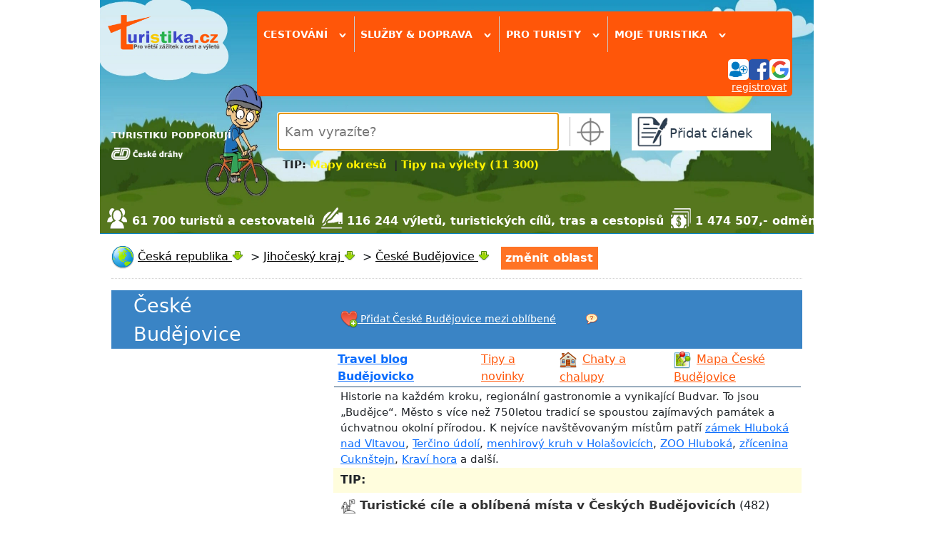

--- FILE ---
content_type: text/html; charset=utf-8
request_url: https://www.turistika.cz/mista/ceske-budejovice-sutok-vltavy-a-malse/detail
body_size: 33041
content:
<!DOCTYPE html>
<html lang="cs">
<head>
    <meta charset="UTF-8">
    <meta property="fb:admins" content="1374180745">
    <meta property="fb:app_id" content="136068203074661">
    <meta name="author" content="Turistika.cz s.r.o.">
    <meta name="viewport" content="width=device-width, initial-scale=1.0">


    <title>České Budějovice - sútok… - Řeka | Turistika.cz</title>
    <meta name="title" content="České Budějovice - sútok… - Řeka | Turistika.cz">
    <meta name="description" content="Juhočeské mesto České Budějovice je historickým, zaujímavým mestom. Je aj miestom, kde sa stretávajú dve rieky, ide o sútok riek Vltavy a Malše.…">
    <link rel="image_src" href="https://foto.turistika.cz/foto/61582/125990/dsc-0433.jpg">

    <!-- Open Graph -->
    <meta property="og:url" content="https://www.turistika.cz/mista/ceske-budejovice-sutok-vltavy-a-malse/detail">
    <meta property="og:type" content="article">
    <meta property="og:site_name" content="Turistika.cz">
    <meta property="og:locale" content="cs_CZ">
    <meta property="og:title" content="České Budějovice - sútok… - Řeka | Turistika.cz">
    <meta property="og:description" content="Juhočeské mesto České Budějovice je historickým, zaujímavým mestom. Je aj miestom, kde sa stretávajú dve rieky, ide o sútok riek Vltavy a Malše.…">
    <meta property="og:image" content="https://foto.turistika.cz/foto/61582/125990/dsc-0433.jpg">

    <!-- Twitter -->
    <meta name="twitter:card" content="summary_large_image">
    <meta name="twitter:title" content="České Budějovice - sútok… - Řeka | Turistika.cz">
    <meta name="twitter:description" content="Juhočeské mesto České Budějovice je historickým, zaujímavým mestom. Je aj miestom, kde sa stretávajú dve rieky, ide o sútok riek Vltavy a Malše.…">
    <meta name="twitter:image" content="https://foto.turistika.cz/foto/61582/125990/dsc-0433.jpg">
    <meta name="twitter:image:alt" content="České Budějovice - sútok… - Řeka">

    <meta name="robots" content="index,follow">

<link rel="apple-touch-icon-precomposed" sizes="57x57" href="https://www.turistika.cz/apple-touch-icon-57x57.png">
<link rel="apple-touch-icon-precomposed" sizes="114x114" href="https://www.turistika.cz/apple-touch-icon-114x114.png">
<link rel="apple-touch-icon-precomposed" sizes="72x72" href="https://www.turistika.cz/apple-touch-icon-72x72.png">
<link rel="apple-touch-icon-precomposed" sizes="144x144" href="https://www.turistika.cz/apple-touch-icon-144x144.png">
<link rel="apple-touch-icon-precomposed" sizes="60x60" href="https://www.turistika.cz/apple-touch-icon-60x60.png">
<link rel="apple-touch-icon-precomposed" sizes="120x120" href="https://www.turistika.cz/apple-touch-icon-120x120.png">
<link rel="apple-touch-icon-precomposed" sizes="76x76" href="https://www.turistika.cz/apple-touch-icon-76x76.png">
<link rel="apple-touch-icon-precomposed" sizes="152x152" href="https://www.turistika.cz/apple-touch-icon-152x152.png">
<link rel="icon" type="image/png" href="https://www.turistika.cz/favicon-196x196.png" sizes="196x196">
<link rel="icon" type="image/png" href="https://www.turistika.cz/favicon-96x96.png" sizes="96x96">
<link rel="icon" type="image/png" href="https://www.turistika.cz/favicon-32x32.png" sizes="32x32">
<link rel="icon" type="image/png" href="https://www.turistika.cz/favicon-16x16.png" sizes="16x16">
<link rel="icon" type="image/png" href="https://www.turistika.cz/favicon-128.png" sizes="128x128">
<meta name="application-name" content="Turistika.cz">
<meta name="msapplication-TileColor" content="#FFFFFF">
<meta name="msapplication-TileImage" content="https://www.turistika.cz/mstile-144x144.png">
<meta name="msapplication-square70x70logo" content="https://www.turistika.cz/mstile-70x70.png">
<meta name="msapplication-square150x150logo" content="https://www.turistika.cz/mstile-150x150.png">
<meta name="msapplication-wide310x150logo" content="https://www.turistika.cz/mstile-310x150.png">
<meta name="msapplication-square310x310logo" content="https://www.turistika.cz/mstile-310x310.png">
    <link rel="canonical" href="https://www.turistika.cz/mista/ceske-budejovice-sutok-vltavy-a-malse/detail">
<link rel="stylesheet" type="text/css" media="screen" href="/nette/css/temp/cssloader-f4413dc967fc.css?1681281280">
    <link href="https://fonts.googleapis.com/css?family=News+Cycle:400,700" rel="stylesheet">
    <link href="https://cdn.jsdelivr.net/npm/bootstrap@5.1.3/dist/css/bootstrap.min.css" rel="stylesheet" integrity="sha384-1BmE4kWBq78iYhFldvKuhfTAU6auU8tT94WrHftjDbrCEXSU1oBoqyl2QvZ6jIW3" crossorigin="anonymous">

    <script src="//pagead2.googlesyndication.com/pagead/js/adsbygoogle.js"></script>

    <link rel="alternate" type="application/rss+xml" title="RSS kanál z turistika.cz, poslední vložené články" href="https://www.turistika.cz/export/rss">
    <!-- Google Tag Manager -->
    <script>(function(w,d,s,l,i){w[l]=w[l]||[];w[l].push({'gtm.start':
    new Date().getTime(),event:'gtm.js'});var f=d.getElementsByTagName(s)[0],
    j=d.createElement(s),dl=l!='dataLayer'?'&l='+l:'';j.async=true;j.src=
    'https://www.googletagmanager.com/gtm.js?id='+i+dl;f.parentNode.insertBefore(j,f);
    })(window,document,'script','dataLayer','GTM-T2BQNSG');</script>
    <!-- End Google Tag Manager -->

    	<script>
		window.gaContentGroupIndex = 1;
		window.gaContentGroupName = 'Detaily příspěvků';
	</script>

</head>

<body>

    <!-- Google Tag Manager (noscript) -->
    <noscript><iframe src="https://www.googletagmanager.com/ns.html?id=GTM-T2BQNSG"
    height="0" width="0" style="display:none;visibility:hidden"></iframe></noscript>
    <!-- End Google Tag Manager (noscript) -->

    <div id="fb-root"></div>
    <div id="wrapper">

        <div id="ad-leaderboard">
<!-- Revive Adserver Hosted edition Javascript Tag - Generated with Revive Adserver v5.5.2 -->
<script type='text/javascript'><!--//<![CDATA[
   var m3_u = (location.protocol=='https:'?'https://servedby.revive-adserver.net/ajs.php':'http://servedby.revive-adserver.net/ajs.php');
   var m3_r = Math.floor(Math.random()*99999999999);
   if (!document.MAX_used) document.MAX_used = ',';
   document.write ("<scr"+"ipt type='text/javascript' src='"+m3_u);
   document.write ("?zoneid=23955");
   document.write ('&amp;cb=' + m3_r);
   if (document.MAX_used != ',') document.write ("&amp;exclude=" + document.MAX_used);
   document.write (document.charset ? '&amp;charset='+document.charset : (document.characterSet ? '&amp;charset='+document.characterSet : ''));
   document.write ("&amp;loc=" + escape(window.location));
   if (document.referrer) document.write ("&amp;referer=" + escape(document.referrer));
   if (document.context) document.write ("&context=" + escape(document.context));
   document.write ("'><\/scr"+"ipt>");
   //]]>--></script><noscript><a href='https://servedby.revive-adserver.net/ck.php?n=a4251ddd&amp;cb=INSERT_RANDOM_NUMBER_HERE' target='_blank'><img src='https://servedby.revive-adserver.net/avw.php?zoneid=23955&amp;cb=INSERT_RANDOM_NUMBER_HERE&amp;n=a4251ddd' border='0' alt=''></a></noscript>
        </div>
        <div id="ad-background"></div>

        <div id="content" class="">
            <div id="ad-sky-left"></div>
            <div id="ad-sky-right"></div>
<header>

    <div id="partners">
        <div id="partners-title">TURISTIKU PODPORUJÍ</div>
        <a rel="nofollow" href="https://www.cd.cz?utm_source=www.turistika.cz_mda&utm_medium=banner&utm_content=logo_180x117&utm_campaign=turistika_-_spoluprace&utm_hash=332">
            <img class="partners-img" src="/nette/images/partners/ceske-drahy_ng.png" width="100">
        </a>
        <div class="viktor"></div>
    </div>

    <div id="logo">
        <a id="logo-logo" href="/"><img src="/nette/images/common/logo-turistika_2017.2_w_284.png" alt="Turistika.cz"></a>
    </div>

    <div id="menu-search">

        <div id="menu">
    <div id="menuwrapper" class="head-shadow hide">

        <div class="menuitem">
            <span class="menutitle">
                Cestování <span class="rotate-90">&rsaquo;</span>
            </span>

            <div class="menublockwrapper">
            <div class="menublock">

                    <div class="menusection">
                        <div class="menusectiontitle">články od zkušených turistů</div>
                        <div class="menusectionitems">
                            <a class="menublock-item" href="/mapy">MAPY ONLINE</a>
                            <a class="menublock-item" href="/testy">Testy</a>
                            <a class="menublock-item" href="/vylety">Tipy na výlety</a>
                            <a class="menublock-item" href="/prispevky?category=271&amp;semicategory=226">Videotrasy</a>
                            <a class="menublock-item" href="/mista">Turistické cíle</a>
                            <a class="menublock-item" href="/clanky">Tipy a novinky</a>
                            <a class="menublock-item" href="/cestopisy">Cestopisy</a>
                            <a class="menublock-item" href="/rady">Rady a tipy</a>
                            <a class="menublock-item" href="/trasy">Trasy</a>
                            <a class="menublock-item" href="/moje-dovolena">Moje dovolená</a>
                        </div>
                    </div>

                    <div class="menusection">
                        <div class="menusectiontitle">tématické sekce</div>
                        <div class="menusectionitems">
                            <a class="menublock-item" href="/texty/cyklo">Cykloturistika</a>
                            <a class="menublock-item" href="/vr">VR 360 videa</a>
                            <a class="menublock-item" href="/texty/camping">Camping</a>
                            <a class="menublock-item" href="/clanky/koronavirus-cestovani-aktualni-informace-rady-a-doporuceni/detail">Cestování & COVID-19</a>
                            <a class="menublock-item" href="/texty/zima-2017-2018">Zima & lyžování</a>
                            <a class="menublock-item" href="/pocasi">Počasí</a>
                            <a class="menublock-item" href="/texty/vanocni-trhy-2019">Vánoční trhy</a>
                            <a class="menublock-item" href="/texty/nemecko2021?utm_source=self-promo&utm_medium=odkaz-menu&utm_campaign=microsite-hp">NĚMECKO</a>
                        </div>
                    </div>

            </div>
            </div>
        </div>


        <div class="menuitem">
            <span class="menutitle">
                Služby & doprava <span class="rotate-90">&rsaquo;</span>
            </span>
            <div class="menublockwrapper">
                <div class="menublock" style="width:25em;">

                    <div class="menusection">
                        <div class="menusectiontitle">služby pro turisty</div>
                        <div class="menusectionitems">
                            <a class="menublock-item" href="/ubytovani">Ubytování</a>
                            <a class="menublock-item" href="/zajezdy">Zájezdy</a>
                            <a class="menublock-item" href="/hotely">Hotely a apartmány</a>
                            <a class="menublock-item" href="/texty/cestovni-pojisteni-do-zahranici">Cestovní pojištění</a>
                            <a class="menublock-item" href="/chaty-chalupy">Chaty a chalupy</a>
                            <a class="menublock-item" href="/texty/eshop">Turistický e-shop</a>
                        </div>
                    </div>

                    <div class="menusection">
                        <div class="menusectiontitle">doprava a jízdní řády</div>
                        <div class="menusectionitems">
                            <a class="menublock-item" href="/jizdni-rady">Jízdní řády</a>
                            <a class="menublock-item" href="/letenky">Letenky levně</a>
                            <a class="menublock-item" href="/texty/levna-pujcovna-aut">Půjčovna aut</a>
                        </div>
                    </div>

                </div>
            </div>
        </div>

        <div class="menuitem">
            <span class="menutitle">
                Pro turisty <span class="rotate-90">&rsaquo;</span>
            </span>
            <div class="menublockwrapper">
                <div class="menublock">
                    <a class="menublock-item" href="/texty/turisticky-denik">Deník turisty</a>
                    <a class="menublock-item" href="/texty/oblibene">Moje oblíbené</a>
                    <a class="menublock-item" href="/souteze">Soutěže</a>
                    <a class="menublock-item" href="/turiste">Turisté a cestovatelé</a>
                    <a class="menublock-item" href="/zebricky">Žebříčky</a>
                    <a class="menublock-item" href="https://www.turistikaprozivot.cz/">Turistika pro život</a>
                </div>
            </div>

        </div>

        <div class="menuitem menuitem-last">
            <span class="menutitle">
                Moje turistika
                <span class="rotate-90">&rsaquo;</span>
            </span>
            <div class="menublockwrapper">
                <div class="menublock">
                    <a class="menublock-item" href="/moje">Hlavní strana</a>
                    <a class="menublock-item" href="/moje/zpravy">Zprávy</a>
                    <a class="menublock-item" href="/moje/prispevky">Příspěvky</a>
                    <a class="menublock-item" href="/moje/denik">Deník turisty</a>
                    <a class="menublock-item" href="/moje/oblibene-oblasti">Oblíbené oblasti</a>
                    <a class="menublock-item" href="/moje/oblibeni-turiste">Oblíbení turisté</a>
                    <a class="menublock-item" href="/moje/posledni-komentare">Komentáře</a>
                    <a class="menublock-item" href="/moje/vydelky">Výdělky</a>
                    <a class="menublock-item" href="/moje/vydelky/platby">Platby</a>
                </div>
            </div>

        </div>
<div id="menuuser">


	<div id="user">

		
		<div id="user-login-col1">

			<div id="user-login-icons">
				<a title="přihlásit se" href="/auth/login?destination=%2Fmista%2Fceske-budejovice-sutok-vltavy-a-malse%2Fdetail">
					<img src="/nette/images/head/ikona_login.png" alt="přihlášení"><img src="/nette/images/head/ikona_facebook.png" alt="ikona facebook"><img src="/nette/images/head/ikona_google.png" alt="ikona google">
				</a>
			</div>
			<div id="user-reg"><a href="/auth/reg">registrovat</a></div>
			<div class="viktor"></div>

		</div>
		<div class="viktor"></div>

	</div>
</div>
<div class="viktor"></div>    </div>
        </div>

        <div id="search" class="head-shadow autocomplete-wrapper">
            <div id="searchwrapper">
                <div id="search-input">
                    <input id="search-form-input" placeholder="Kam vyrazíte?" name="q" type="text" autofocus>
                </div>
                <div id="search-myplace" class="href" title="vyhledá nejbližší oblast podle vaší aktuální polohy"></div>
            </div>
            <div id="search-tip">
                <div style="font-size: 120%;"><strong>TIP: <a style="color: #fff200; text-decoration: none;" title="Mapy okresů turistika" href="/texty/mapy-kraju-okresu-turistickych-oblasti">Mapy okresů</a>  | <a style="color: #fff200; text-decoration: none;" title="Tipy na výlety (11 300)" href="/vylety">Tipy na výlety (11 300)</a> </strong></div>
            </div>
        </div>

        <div id="addcontent" class="head-shadow">
            <a class="addcontent-title" href="/articles/add">
                <div id="addcontentwrapper">Přidat článek</div>
            </a>
        </div>

    </div>




    <div id="kpi">
            <div class="turiste">61 700 turistů a cestovatelů</div>
            <div class="clanky">116 244 výletů, turistických cílů, tras a cestopisů</div>
            <div class="money">1 474 507,- odměny za články</div>
    </div>

    <div class="viktor"></div>
</header>
            <div id="pagecontent">



<nav>
        <ul class="breadcrumbs" id="breadcrumbs-place" vocab="https://schema.org/" typeof="BreadcrumbList">
        <li property="itemListElement" typeof="ListItem">
            
            <img src="/css/img/icons/32x32/world.png" width="32" height="32" alt="globe" style="vertical-align: middle">
            <a title="Informace o oblasti Česká republika"
               href="/ceska-republika-19531"
               property="item" typeof="WebPage">
                    <span property="name">Česká republika</span>
            </a>
            <meta property="position" content="1">
            <div class="showhidesubitems show"></div>
            <div class="subitems">
                <div class="subitems-title">Česká republika</div>
                <div><a href="/ceska-republika-19531">Hlavní stránka</a></div>
                <div><a href="/mapy/ceska-republika-">Mapa</a></div>
                <div><a href="/ceska-republika-19531/vylety">Tipy na výlet</a></div>
                <div><a href="/ceska-republika-19531/mista">Turistické cíle</a></div>
                <div><a href="/ceska-republika-19531/cestopisy">Cestopisy</a></div>
                <div><a href="/ceska-republika-19531/trasy">Trasy</a></div>
                <div><a href="/ceska-republika-19531/rady">Rady a tipy</a></div>
                <div><a href="/ceska-republika-19531/fotogalerie">Fotogalerie</a></div>
                <div><a href="/ceska-republika-19531/clanky">Tipy a novinky</a></div>
                <div><a href="/ceska-republika-19531/hotely">Hotely</a></div>
                <div><a href="/pocasi/ceska-republika-19531">Počasí</a></div>
            </div>
            <span class="breadcrumbs-sep">&nbsp;&gt;&nbsp;</span>
        </li>
        <li property="itemListElement" typeof="ListItem">
                        <a title="Informace o oblasti Jihočeský kraj"
               href="/jihocesky-kraj-19530"
               property="item" typeof="WebPage">
                    <span property="name">Jihočeský kraj</span>
            </a>
            <meta property="position" content="2">
            <div class="showhidesubitems show"></div>
            <div class="subitems">
                <div class="subitems-title">Jihočeský kraj</div>
                <div><a href="/jihocesky-kraj-19530">Hlavní stránka</a></div>
                <div><a href="/mapy/jihocesky-kraj-19530">Mapa</a></div>
                <div><a href="/jihocesky-kraj-19530/vylety">Tipy na výlet</a></div>
                <div><a href="/jihocesky-kraj-19530/mista">Turistické cíle</a></div>
                <div><a href="/jihocesky-kraj-19530/cestopisy">Cestopisy</a></div>
                <div><a href="/jihocesky-kraj-19530/trasy">Trasy</a></div>
                <div><a href="/jihocesky-kraj-19530/rady">Rady a tipy</a></div>
                <div><a href="/jihocesky-kraj-19530/fotogalerie">Fotogalerie</a></div>
                <div><a href="/jihocesky-kraj-19530/clanky">Tipy a novinky</a></div>
                <div><a href="/jihocesky-kraj-19530/hotely">Hotely</a></div>
                <div><a href="/pocasi/jihocesky-kraj-19530">Počasí</a></div>
            </div>
            <span class="breadcrumbs-sep">&nbsp;&gt;&nbsp;</span>
        </li>
        <li property="itemListElement" typeof="ListItem">
                        <a title="Informace o oblasti České Budějovice"
               href="/ceske-budejovice-19607"
               property="item" typeof="WebPage">
                    <span property="name">České Budějovice</span>
            </a>
            <meta property="position" content="3">
            <div class="showhidesubitems show"></div>
            <div class="subitems">
                <div class="subitems-title">České Budějovice</div>
                <div><a href="/ceske-budejovice-19607">Hlavní stránka</a></div>
                <div><a href="/mapy/ceske-budejovice-19607">Mapa</a></div>
                <div><a href="/ceske-budejovice-19607/vylety">Tipy na výlet</a></div>
                <div><a href="/ceske-budejovice-19607/mista">Turistické cíle</a></div>
                <div><a href="/ceske-budejovice-19607/cestopisy">Cestopisy</a></div>
                <div><a href="/ceske-budejovice-19607/trasy">Trasy</a></div>
                <div><a href="/ceske-budejovice-19607/rady">Rady a tipy</a></div>
                <div><a href="/ceske-budejovice-19607/fotogalerie">Fotogalerie</a></div>
                <div><a href="/ceske-budejovice-19607/clanky">Tipy a novinky</a></div>
                <div><a href="/ceske-budejovice-19607/hotely">Hotely</a></div>
                <div><a href="/pocasi/ceske-budejovice-19607">Počasí</a></div>
            </div>
            
        </li>
        <li id="oblast-change" data-mpa="" data-params="a:0:{}">změnit oblast</li>
        <li id="oblast-change-input-li" class="autocomplete-wrapper">
            <input id="oblast-change-input" placeholder="začněte psát název oblasti...">
        </li>
    </ul>

</nav>
<div class="viktor"></div><div id="region-place-head2">
	<div>
			<table style="width: 100%; background-color: #3a84c5; border-color: #3a84c5; height: 50px;">
<tbody>
<tr>
<td style="width: 310px; height: 50px;">
<div class="section-title" style="padding-left: 30px;"><span style="color: #ffffff; font-size: 130%; margin-right: 2em; vertical-align: middle;"><a style="color: #ffffff; font-size: 130%; text-decoration: none; vertical-align: middle;" title="Turistika - České Budějovice" href="/ceske-budejovice-19607">České Budějovice</a></span></div>
</td>
<td>
<div style="margin-right: 2em; display: inline-block; vertical-align: middle; text-align: right;">  <a class="add-to-favourite" style="font-size: 90%; color: #ffffff;" title=" Přidat České Budějovice mezi oblíbené" href="https://www.turistika.cz/ceske-budejovice-19607?addToFavouriteOblast-place_id=19607&amp;addToFavouriteOblast-region_id=1&amp;do=addToFavouriteOblast-add"><img src="https://www.turistika.cz/css/img/icons/32x32/heart_add.png" width="24" height="24" /> Přidat České Budějovice mezi oblíbené</a></div>
 <a title="Moje oblíbené" href="https://www.turistika.cz/texty/oblibene"><img src="https://www.turistika.cz/css/img/icons/16x16/question.png" alt="Moje oblíbené" width="16" height="16" /></a></td>
</tr>
</tbody>
</table>
<table style="width: 100%; height: 250px; border-bottom-style: groove; border-bottom-color: #3a84c5; border-bottom-width: 1px;">
<tbody>
<tr>
<td style="width: 310px;">
<div><!-- Revive Adserver Hosted edition Asynchronous JS Tag - Generated with Revive Adserver v5.5.2 --> <ins data-revive-zoneid="23983" data-revive-id="727bec5e09208690b050ccfc6a45d384"></ins></div>
</td>
<td>
<table style="width: 100%;">
<tbody>
<tr>
<td colspan="4">
<table style="width: 100%; border-bottom-style: groove; border-bottom-color: #3a84c5; border-bottom-width: 1px;">
<tbody>
<tr>
<td style="padding-left: 5px; height: 35px; text-align: left; vertical-align: middle;"><a title="Travel blog Budějovicko" href="https://www.turistika.cz/turiste/profil/273473"><strong>Travel blog Budějovicko</strong></a></td>
<td style="padding-left: 5px; height: 35px; text-align: left; vertical-align: middle;"><span style="text-decoration: underline;"><a style="text-decoration: underline; color: #ff5609;" title="Tipy a novinky pro turisty" href="https://www.turistika.cz/ceske-budejovice-19607/clanky">Tipy a novinky</a></span></td>
<td style="padding-left: 5px; height: 35px; text-align: left; vertical-align: middle;"><a style="color: #ff5609;" title="Chaty a chalupy České Budějovice" href="https://www.turistika.cz/chaty-chalupy?t_place=19607"><img style="width: 24px; vertical-align: middle; margin-right: 0.5em;" src="https://www.turistika.cz/css/img/icons/32x32/house_one.png" alt="Chaty a chalupy České Budějovice" width="24" height="24" />Chaty a chalupy</a> </td>
<td style="vertical-align: middle; text-align: left; padding-left: 5px; width: 28%; height: 35px;"><a style="color: #ff5609;" title="zobrazit turistickou mapu pro oblast České Budějovice" href="/mapy/ceske-budejovice-19607"><img style="width: 24px; vertical-align: middle; margin-right: 0.5em;" src="https://www.turistika.cz/css/img/icons/32x32/google_map.png" width="24" />Mapa České Budějovice</a></td>
</tr>
</tbody>
</table>
</td>
</tr>
<tr>
<td style="padding-left: 10px; width: 99.8808%; height: 60px; text-align: left; vertical-align: middle; font-size: 92%;" colspan="4">Historie na každém kroku, regionální gastronomie a vynikající Budvar. To jsou „Budějce“. Město s více než 750letou tradicí se spoustou zajímavých památek a úchvatnou okolní přírodou. K nejvíce navštěvovaným místům patří <a href="https://www.turistika.cz/mista/hluboka-nad-vltavou/detail">zámek Hluboká nad Vltavou</a>, <a href="https://www.turistika.cz/mista/tercino-udoli/detail">Terčino údolí</a>, <a href="https://www.turistika.cz/mista/holasovice-menhirovy-kruh-aneb-jihoceske-stonehenge/detail">menhirový kruh v Holašovicích</a>, <a href="https://www.turistika.cz/mista/zoo-ohrada-hluboka-nv/detail">ZOO Hluboká</a>, <a href="https://www.turistika.cz/mista/cuknstejn/detail">zřícenina Cuknštejn</a>, <a href="https://www.turistika.cz/mista/kravi-hora/detail">Kraví hora</a> a další.</td>
</tr>
<tr>
<td style="padding-left: 10px; width: 99.8808%; height: 35px; background-color: #fffddd; text-align: left; vertical-align: middle;" colspan="4"><strong>TIP:</strong> <!-- Reklamni server Turistika.cz s.r.o. Asynchronous JS Tag - Generated with Revive Adserver v4.2.1 --> <ins data-revive-zoneid="629" data-revive-id="13b4194a7b64d0d1a0d5e8aa51c04f6b"></ins></td>
</tr>
<tr style="height: 35px;">
<td style="padding-left: 10px; width: 50%; height: 35px; text-align: left; vertical-align: middle;" colspan="4">
<div class="title"><img src="https://www.turistika.cz/nette/images/region_detail/section_mista.png" alt="" width="22" height="22" /><a style="color: #333333; text-decoration: none; font-size: 105%;" title="Turistické cíle a oblíbená místa v Českých Budějovicích" href="https://www.turistika.cz/ceske-budejovice-19607/mista"> <strong>Turistické cíle a oblíbená místa v Českých Budějovicích</strong></a> <span class="cnt">(482)</span></div>
</td>
</tr>
<tr style="height: 20px;">
<td style="padding-left: 10px; height: 20px; text-align: left; vertical-align: middle;" colspan="4">
<div class="title" style="padding-left: 10px;"><span style="color: #333333; font-size: 95%;"><a title="Památky a muzea České Budějovice" href="/ceske-budejovice-19607/prispevky?category=131">Památky a muzea</a> (140)  <a title="Příroda České Budějovice " href="/ceske-budejovice-19607/prispevky?category=60">Přírodní památky</a> (47)  <a title="Výletní místa a parky České Budějovice" href="https://www.turistika.cz/ceske-budejovice-19607/prispevky?category=206">Výletní místa </a> (25)  <a title="Technické zajímavosti České Budějovice" href="https://www.turistika.cz/ceske-budejovice-19607/prispevky?category=206">Technické zajímavosti</a> (13)</span></div>
</td>
</tr>
<tr style="height: 35px;">
<td style="padding-left: 10px; height: 35px; width: 50%; text-align: left; vertical-align: middle;" colspan="2">
<div class="title"><strong><img src="https://www.turistika.cz/nette/images/region_detail/section_vylety.png" width="22" height="22" /> <a style="color: #333333; text-decoration: none; font-size: 105%;" title="Výlety České Budějovice" href="/ceske-budejovice-19607/vylety">Tipy na výlet </a> </strong><span class="cnt">(83)</span></div>
</td>
<td style="padding-left: 10px; height: 35px; width: 49.8808%; text-align: left;" colspan="2"><img src="https://www.turistika.cz/nette/images/region_detail/section_pesitrasy.png" width="22" height="22" /> <strong><a style="color: #333333; text-decoration: none; font-size: 105%;" title="Trasy České Budějovice" href="https://www.turistika.cz/ceske-budejovice-19607/trasy">Trasy České Budějovice</a> </strong><span class="cnt">(36)</span></td>
</tr>
<tr style="height: 20px;">
<td style="padding-left: 10px; height: 20px; width: 50%; text-align: left; vertical-align: middle;" colspan="2">
<div class="title" style="padding-left: 10px;"><span style="color: #333333; font-size: 95%;">&gt; <a title="výlety do přírody České Budějovice" href="https://www.turistika.cz/ceske-budejovice-19607/prispevky?category=38&amp;semicategory=2">Do přírody</a>  &gt; <a title="výlety na kole České Budějovice" href="https://www.turistika.cz/ceske-budejovice-19607/prispevky?category=41&amp;semicategory=2">Na kole</a>  &gt; <a title="Výlety s dětmi České Budějovice a okolí" href="https://www.turistika.cz/ceske-budejovice-19607/prispevky?category=30&amp;semicategory=2">S dětmi</a> </span></div>
</td>
<td style="padding-left: 10px; height: 20px; width: 50%; text-align: left;" colspan="2">
<div class="title" style="padding-left: 10px;"><span style="color: #333333; font-size: 95%;">&gt; <a title="cyklotrasy České Budějovice" href="https://www.turistika.cz/ceske-budejovice-19607/prispevky?category=244">Cyklotrasy</a>  &gt; <a title="Pěší trasy České Budějovice" href="https://www.turistika.cz/ceske-budejovice-19607/prispevky?category=245">Pěší trasy</a>  &gt; <a title="VIDEOTRASY České Budějovice" href="https://www.turistika.cz/ceske-budejovice-19607/prispevky?category=271&amp;semicategory=226">VIDEOTRASY</a></span></div>
</td>
</tr>
</tbody>
</table>
</td>
</tr>
</tbody>
</table>
	</div>
</div>
<div class="viktor"></div>
<div id="lista-position">
	<div id="lista">
		<div id="lista-wrapper">
			
			<div id="lista-place">
				<div id="lista-place-title">Jižní Čechy <span class="rotate-90">›</span></div>
			</div>
			
			<div id="lista-filter">
				<div id="lista-filter-title">Cestování a výlety <span class="rotate-90">›</span></div>
			</div>
			
			<div id="lista-moje">
			
				<div id="lista-moje-title">Moje <span class="rotate-90">›</span></div>
				
				<div id="lista-moje-menu">
					<div id="lista-moje-menu-wrapper">
						<a class="lista-moje-menu-item" href="/moje">Hlavní strana</a>
						<a class="lista-moje-menu-item" href="/moje/zpravy">Zprávy</a>
						<a class="lista-moje-menu-item" href="/moje/prispevky">Příspěvky</a>
						<a class="lista-moje-menu-item" href="/moje/chcibyt">Deník - chci jet</a>
						<a class="lista-moje-menu-item" href="/moje/byljsem">Deník - byl jsem</a>
						<a class="lista-moje-menu-item" href="/moje/posledni-komentare">Komentáře</a>
						<a class="lista-moje-menu-item" href="/moje/vydelky">Výdělky</a>
					</div>
				</div>
				
			</div>
			
		</div>
		
		<div id="lista-filter-change">
			<div id="lista-filter-change-title">Vyberte, co Vás zajímá v oblasti Jižní Čechy</div>
<div id="lista-filter-categories">

    <div class="category
            no-checked
        " data-param-id="2">
        <div class="category-head">
            <div class="category-title">
                <span class="category-title-trigger">
                    Tipy na výlet
                </span>
                <span class="text">vybrat: <span class="click-all-category">vše</span> / <span class="click-nothing-category">nic</span></span>
            </div>
            <div class="category-open-close">&nbsp;&#8595;&nbsp;</div>
        </div>
        <div class="viktor"></div>
        <div class="params">
            <div class="param-group">

                <div class="param-title">
                    <span class="param-title-title">Druh</span>
                    <span class="text">vybrat: </span><span class="click-all">vše</span><span> / </span><span class="click-nothing">nic</span>
                </div>

                <div data-param-id="38" class="param no-checked">
                    Do přírody
                </div>
                <div data-param-id="39" class="param no-checked">
                    Na golf
                </div>
                <div data-param-id="40" class="param no-checked">
                    Na hory
                </div>
                <div data-param-id="41" class="param no-checked">
                    Na kole
                </div>
                <div data-param-id="286" class="param no-checked">
                    Se psem
                </div>
                <div data-param-id="43" class="param no-checked">
                    Vinařská turistika
                </div>
                <div data-param-id="42" class="param no-checked">
                    Za gastronomií
                </div>
                <div data-param-id="36" class="param no-checked">
                    Za kulturou
                </div>
                <div data-param-id="37" class="param no-checked">
                    Za sportem
                </div>
                <div class="viktor"></div>
            </div>

            <div class="param-group">

                <div class="param-title">
                    <span class="param-title-title">Náročnost</span>
                    <span class="text">vybrat: </span><span class="click-all">vše</span><span> / </span><span class="click-nothing">nic</span>
                </div>

                <div data-param-id="32" class="param no-checked">
                    Pro zdatnější
                </div>
                <div data-param-id="31" class="param no-checked">
                    Romantika
                </div>
                <div data-param-id="30" class="param no-checked">
                    Rodina s dětmi
                </div>
                <div class="viktor"></div>
            </div>

            <div class="param-group">

                <div class="param-title">
                    <span class="param-title-title">Délka</span>
                    <span class="text">vybrat: </span><span class="click-all">vše</span><span> / </span><span class="click-nothing">nic</span>
                </div>

                <div data-param-id="33" class="param no-checked">
                    Vycházka - půldenní
                </div>
                <div data-param-id="34" class="param no-checked">
                    Celodenní výlet
                </div>
                <div data-param-id="35" class="param no-checked">
                    Putování (více dnů)
                </div>
                <div class="viktor"></div>
            </div>

        </div>
    </div>


    <div class="category
            no-checked
        " data-param-id="45">
        <div class="category-head">
            <div class="category-title">
                <span class="category-title-trigger">
                    Turistické cíle
                </span>
                <span class="text">vybrat: <span class="click-all-category">vše</span> / <span class="click-nothing-category">nic</span></span>
            </div>
            <div class="category-open-close">&nbsp;&#8595;&nbsp;</div>
        </div>
        <div class="viktor"></div>
        <div class="params">
            <div class="param-group">

                <div class="param-title">
                    <span class="param-title-title">Doprava</span>
                    <span class="text">vybrat: </span><span class="click-all">vše</span><span> / </span><span class="click-nothing">nic</span>
                </div>

                <div data-param-id="113" class="param no-checked">
                    Autobusová zastávka
                </div>
                <div data-param-id="112" class="param no-checked">
                    ŽST
                </div>
                <div data-param-id="111" class="param no-checked">
                    Letiště
                </div>
                <div data-param-id="110" class="param no-checked">
                    Žel. stanice
                </div>
                <div class="viktor"></div>
            </div>

            <div class="param-group">

                <div class="param-title">
                    <span class="param-title-title">Města, obce, vesnice</span>
                    <span class="text">vybrat: </span><span class="click-all">vše</span><span> / </span><span class="click-nothing">nic</span>
                </div>

                <div data-param-id="183" class="param no-checked">
                    Vesnice
                </div>
                <div data-param-id="184" class="param no-checked">
                    Městečko
                </div>
                <div data-param-id="185" class="param no-checked">
                    Město
                </div>
                <div data-param-id="186" class="param no-checked">
                    Osada
                </div>
                <div data-param-id="187" class="param no-checked">
                    Samota
                </div>
                <div data-param-id="188" class="param no-checked">
                    Městská část
                </div>
                <div data-param-id="189" class="param no-checked">
                    Hlavní město
                </div>
                <div data-param-id="190" class="param no-checked">
                    Přístav
                </div>
                <div data-param-id="191" class="param no-checked">
                    Místní část
                </div>
                <div data-param-id="192" class="param no-checked">
                    Náměstí
                </div>
                <div data-param-id="193" class="param no-checked">
                    Ulice
                </div>
                <div data-param-id="194" class="param no-checked">
                    Městys
                </div>
                <div class="viktor"></div>
            </div>

            <div class="param-group">

                <div class="param-title">
                    <span class="param-title-title">Ostatní</span>
                    <span class="text">vybrat: </span><span class="click-all">vše</span><span> / </span><span class="click-nothing">nic</span>
                </div>

                <div data-param-id="180" class="param no-checked">
                    Bivak
                </div>
                <div data-param-id="175" class="param no-checked">
                    Hraniční přechod
                </div>
                <div data-param-id="178" class="param no-checked">
                    Infocentrum
                </div>
                <div data-param-id="177" class="param no-checked">
                    Nordic walking point
                </div>
                <div data-param-id="174" class="param no-checked">
                    Ostatní
                </div>
                <div data-param-id="176" class="param no-checked">
                    Turistická známka
                </div>
                <div data-param-id="179" class="param no-checked">
                    WebKamera
                </div>
                <div data-param-id="173" class="param no-checked">
                    Zajímavost
                </div>
                <div class="viktor"></div>
            </div>

            <div class="param-group">

                <div class="param-title">
                    <span class="param-title-title">Památky a muzea</span>
                    <span class="text">vybrat: </span><span class="click-all">vše</span><span> / </span><span class="click-nothing">nic</span>
                </div>

                <div data-param-id="132" class="param no-checked">
                    Hrad
                </div>
                <div data-param-id="133" class="param no-checked">
                    Zámek
                </div>
                <div data-param-id="134" class="param no-checked">
                    Zřícenina
                </div>
                <div data-param-id="135" class="param no-checked">
                    Trosky
                </div>
                <div data-param-id="136" class="param no-checked">
                    Kaple
                </div>
                <div data-param-id="137" class="param no-checked">
                    Klášter
                </div>
                <div data-param-id="138" class="param no-checked">
                    Pomník
                </div>
                <div data-param-id="139" class="param no-checked">
                    Kříž
                </div>
                <div data-param-id="140" class="param no-checked">
                    Chata
                </div>
                <div data-param-id="141" class="param no-checked">
                    Muzeum
                </div>
                <div data-param-id="142" class="param no-checked">
                    Bouda
                </div>
                <div data-param-id="143" class="param no-checked">
                    Kostel
                </div>
                <div data-param-id="144" class="param no-checked">
                    Památník
                </div>
                <div data-param-id="145" class="param no-checked">
                    Měšťanský dům
                </div>
                <div data-param-id="146" class="param no-checked">
                    Salaš, koliba
                </div>
                <div data-param-id="147" class="param no-checked">
                    Letohrad
                </div>
                <div data-param-id="148" class="param no-checked">
                    Farma
                </div>
                <div data-param-id="149" class="param no-checked">
                    Hřebčín
                </div>
                <div data-param-id="150" class="param no-checked">
                    Zámeček
                </div>
                <div data-param-id="151" class="param no-checked">
                    Tvrz
                </div>
                <div data-param-id="152" class="param no-checked">
                    Skanzen
                </div>
                <div data-param-id="153" class="param no-checked">
                    Hradiště
                </div>
                <div data-param-id="154" class="param no-checked">
                    Rotunda
                </div>
                <div data-param-id="155" class="param no-checked">
                    Statek
                </div>
                <div data-param-id="156" class="param no-checked">
                    Dům, budova
                </div>
                <div data-param-id="157" class="param no-checked">
                    Chrám
                </div>
                <div data-param-id="158" class="param no-checked">
                    Hřbitov
                </div>
                <div data-param-id="159" class="param no-checked">
                    Hradby
                </div>
                <div data-param-id="160" class="param no-checked">
                    Lapidárium
                </div>
                <div data-param-id="161" class="param no-checked">
                    Kašna
                </div>
                <div data-param-id="162" class="param no-checked">
                    Socha
                </div>
                <div data-param-id="163" class="param no-checked">
                    Boží muka
                </div>
                <div data-param-id="164" class="param no-checked">
                    Hrádek
                </div>
                <div data-param-id="165" class="param no-checked">
                    Panský dvůr
                </div>
                <div data-param-id="166" class="param no-checked">
                    Rychta
                </div>
                <div data-param-id="167" class="param no-checked">
                    Pevnost, opevnění
                </div>
                <div data-param-id="168" class="param no-checked">
                    Radnice
                </div>
                <div data-param-id="169" class="param no-checked">
                    Drobné památky
                </div>
                <div data-param-id="170" class="param no-checked">
                    Mešita
                </div>
                <div data-param-id="171" class="param no-checked">
                    Synagoga
                </div>
                <div class="viktor"></div>
            </div>

            <div class="param-group">

                <div class="param-title">
                    <span class="param-title-title">Příroda</span>
                    <span class="text">vybrat: </span><span class="click-all">vše</span><span> / </span><span class="click-nothing">nic</span>
                </div>

                <div data-param-id="61" class="param no-checked">
                    Hora
                </div>
                <div data-param-id="62" class="param no-checked">
                    Kopec
                </div>
                <div data-param-id="63" class="param no-checked">
                    Štít
                </div>
                <div data-param-id="64" class="param no-checked">
                    Vrchol
                </div>
                <div data-param-id="65" class="param no-checked">
                    Jezero
                </div>
                <div data-param-id="66" class="param no-checked">
                    Potok
                </div>
                <div data-param-id="67" class="param no-checked">
                    Pleso
                </div>
                <div data-param-id="68" class="param no-checked">
                    Rybník
                </div>
                <div data-param-id="69" class="param no-checked">
                    Vodopád
                </div>
                <div data-param-id="70" class="param no-checked">
                    Propast
                </div>
                <div data-param-id="71" class="param no-checked">
                    Minerální pramen
                </div>
                <div data-param-id="72" class="param no-checked">
                    Jeskyně
                </div>
                <div data-param-id="73" class="param no-checked">
                    Krasový útvar
                </div>
                <div data-param-id="74" class="param no-checked">
                    Údolí
                </div>
                <div data-param-id="75" class="param no-checked">
                    Skalní útvar
                </div>
                <div data-param-id="76" class="param no-checked">
                    Jezírko
                </div>
                <div data-param-id="77" class="param no-checked">
                    Řeka
                </div>
                <div data-param-id="78" class="param no-checked">
                    Říčka
                </div>
                <div data-param-id="79" class="param no-checked">
                    Pohoří
                </div>
                <div data-param-id="80" class="param no-checked">
                    Údolí, dolina
                </div>
                <div data-param-id="81" class="param no-checked">
                    Kaňon
                </div>
                <div data-param-id="82" class="param no-checked">
                    Sedlo
                </div>
                <div data-param-id="83" class="param no-checked">
                    Travertíny
                </div>
                <div data-param-id="84" class="param no-checked">
                    Planina
                </div>
                <div data-param-id="85" class="param no-checked">
                    Hřeben
                </div>
                <div data-param-id="86" class="param no-checked">
                    Louka
                </div>
                <div data-param-id="87" class="param no-checked">
                    Pramen
                </div>
                <div data-param-id="88" class="param no-checked">
                    Kámen
                </div>
                <div data-param-id="89" class="param no-checked">
                    Zahrada
                </div>
                <div data-param-id="90" class="param no-checked">
                    Rašeliniště
                </div>
                <div data-param-id="91" class="param no-checked">
                    Slatě
                </div>
                <div data-param-id="92" class="param no-checked">
                    Památný strom
                </div>
                <div data-param-id="93" class="param no-checked">
                    Přírodní park
                </div>
                <div data-param-id="94" class="param no-checked">
                    Ostrov
                </div>
                <div data-param-id="95" class="param no-checked">
                    Sopka
                </div>
                <div data-param-id="96" class="param no-checked">
                    Pobřeží
                </div>
                <div data-param-id="97" class="param no-checked">
                    Poušť
                </div>
                <div data-param-id="98" class="param no-checked">
                    Park
                </div>
                <div data-param-id="99" class="param no-checked">
                    Rokle
                </div>
                <div data-param-id="100" class="param no-checked">
                    Přírodní památka
                </div>
                <div data-param-id="101" class="param no-checked">
                    Vodní nádrž
                </div>
                <div data-param-id="102" class="param no-checked">
                    Studánka
                </div>
                <div data-param-id="103" class="param no-checked">
                    Soutěska
                </div>
                <div data-param-id="104" class="param no-checked">
                    Tůň
                </div>
                <div data-param-id="105" class="param no-checked">
                    Pláž
                </div>
                <div data-param-id="106" class="param no-checked">
                    Poloostrov
                </div>
                <div data-param-id="107" class="param no-checked">
                    Bažina, mokřady
                </div>
                <div class="viktor"></div>
            </div>

            <div class="param-group">

                <div class="param-title">
                    <span class="param-title-title">Sport a rekreace</span>
                    <span class="text">vybrat: </span><span class="click-all">vše</span><span> / </span><span class="click-nothing">nic</span>
                </div>

                <div data-param-id="115" class="param no-checked">
                    Lázně
                </div>
                <div data-param-id="116" class="param no-checked">
                    Rekreační oblast
                </div>
                <div data-param-id="117" class="param no-checked">
                    Koňská stezka
                </div>
                <div data-param-id="118" class="param no-checked">
                    Aquapark
                </div>
                <div data-param-id="119" class="param no-checked">
                    Letovisko
                </div>
                <div data-param-id="120" class="param no-checked">
                    Koupaliště
                </div>
                <div data-param-id="121" class="param no-checked">
                    Ledovec
                </div>
                <div data-param-id="122" class="param no-checked">
                    Ski areál
                </div>
                <div data-param-id="123" class="param no-checked">
                    Golf
                </div>
                <div data-param-id="124" class="param no-checked">
                    Půjčovna lodí
                </div>
                <div data-param-id="125" class="param no-checked">
                    Cyklo bar - hospůdka
                </div>
                <div data-param-id="126" class="param no-checked">
                    Cyklo shop - servis
                </div>
                <div data-param-id="127" class="param no-checked">
                    Potápění
                </div>
                <div data-param-id="128" class="param no-checked">
                    Zábava, atrakce
                </div>
                <div data-param-id="130" class="param no-checked">
                    Půjčovna kol
                </div>
                <div data-param-id="355" class="param no-checked">
                    Vinařský cíl
                </div>
                <div class="viktor"></div>
            </div>

            <div class="param-group">

                <div class="param-title">
                    <span class="param-title-title">Technické zajímavosti</span>
                    <span class="text">vybrat: </span><span class="click-all">vše</span><span> / </span><span class="click-nothing">nic</span>
                </div>

                <div data-param-id="203" class="param no-checked">
                    Důl, štola, šachta
                </div>
                <div data-param-id="205" class="param no-checked">
                    Elektrárna
                </div>
                <div data-param-id="204" class="param no-checked">
                    Jez
                </div>
                <div data-param-id="199" class="param no-checked">
                    Lanovka
                </div>
                <div data-param-id="198" class="param no-checked">
                    Mlýn
                </div>
                <div data-param-id="200" class="param no-checked">
                    Most
                </div>
                <div data-param-id="196" class="param no-checked">
                    Přehrada
                </div>
                <div data-param-id="197" class="param no-checked">
                    Rozhledna
                </div>
                <div data-param-id="201" class="param no-checked">
                    Technická památka
                </div>
                <div data-param-id="202" class="param no-checked">
                    Zvonice
                </div>
                <div class="viktor"></div>
            </div>

            <div class="param-group">

                <div class="param-title">
                    <span class="param-title-title">Výletní místa a parky</span>
                    <span class="text">vybrat: </span><span class="click-all">vše</span><span> / </span><span class="click-nothing">nic</span>
                </div>

                <div data-param-id="214" class="param no-checked">
                    CHKO
                </div>
                <div data-param-id="210" class="param no-checked">
                    Chodník, naučná stezka
                </div>
                <div data-param-id="215" class="param no-checked">
                    Národní park
                </div>
                <div data-param-id="211" class="param no-checked">
                    Odpočinkové místo
                </div>
                <div data-param-id="207" class="param no-checked">
                    Orientační bod
                </div>
                <div data-param-id="217" class="param no-checked">
                    Poutní místo
                </div>
                <div data-param-id="209" class="param no-checked">
                    Rezervace
                </div>
                <div data-param-id="208" class="param no-checked">
                    Rozcestí
                </div>
                <div data-param-id="213" class="param no-checked">
                    Turistická trasa
                </div>
                <div data-param-id="218" class="param no-checked">
                    Turistické destinace
                </div>
                <div data-param-id="212" class="param no-checked">
                    Vyhlídka
                </div>
                <div data-param-id="216" class="param no-checked">
                    Výletní místo
                </div>
                <div class="viktor"></div>
            </div>

            <div class="param-group">

                <div class="param-title">
                    <span class="param-title-title">ZOO a botanické zahrady</span>
                    <span class="text">vybrat: </span><span class="click-all">vše</span><span> / </span><span class="click-nothing">nic</span>
                </div>

                <div data-param-id="220" class="param no-checked">
                    Arboretum
                </div>
                <div data-param-id="222" class="param no-checked">
                    Botanická zahrada
                </div>
                <div data-param-id="221" class="param no-checked">
                    ZOO
                </div>
                <div class="viktor"></div>
            </div>

        </div>
    </div>


    <div class="category
            no-checked
        " data-param-id="226">
        <div class="category-head">
            <div class="category-title">
                <span class="category-title-trigger">
                    Trasy
                </span>
                <span class="text">vybrat: <span class="click-all-category">vše</span> / <span class="click-nothing-category">nic</span></span>
            </div>
            <div class="category-open-close">&nbsp;&#8595;&nbsp;</div>
        </div>
        <div class="viktor"></div>
        <div class="params">
            <div class="param-group">

                <div class="param-title">
                    <span class="param-title-title">Typ</span>
                    <span class="text">vybrat: </span><span class="click-all">vše</span><span> / </span><span class="click-nothing">nic</span>
                </div>

                <div data-param-id="238" class="param no-checked">
                    Autem
                </div>
                <div data-param-id="269" class="param no-checked">
                    Balónem
                </div>
                <div data-param-id="239" class="param no-checked">
                    Běžecká trasa
                </div>
                <div data-param-id="242" class="param no-checked">
                    Běžky
                </div>
                <div data-param-id="244" class="param no-checked">
                    Cyklotrasa
                </div>
                <div data-param-id="268" class="param no-checked">
                    Golf
                </div>
                <div data-param-id="243" class="param no-checked">
                    In line brusle
                </div>
                <div data-param-id="245" class="param no-checked">
                    Pěší trasa
                </div>
                <div data-param-id="241" class="param no-checked">
                    Po vodě
                </div>
                <div data-param-id="240" class="param no-checked">
                    Ski areál
                </div>
                <div class="viktor"></div>
            </div>

            <div class="param-group">

                <div class="param-title">
                    <span class="param-title-title">Náročnost</span>
                    <span class="text">vybrat: </span><span class="click-all">vše</span><span> / </span><span class="click-nothing">nic</span>
                </div>

                <div data-param-id="247" class="param no-checked">
                    Malá náročnost
                </div>
                <div data-param-id="248" class="param no-checked">
                    Střední náročnost
                </div>
                <div data-param-id="249" class="param no-checked">
                    Velká náročnost
                </div>
                <div class="viktor"></div>
            </div>


        </div>
    </div>


    <div class="category
            no-checked
        " data-param-id="6">
        <div class="category-head">
            <div class="category-title">
                <span class="category-title-trigger">
                    Cestopisy
                </span>
                <span class="text">vybrat: <span class="click-all-category">vše</span> / <span class="click-nothing-category">nic</span></span>
            </div>
        </div>
        <div class="viktor"></div>
        <div class="params">
        </div>
    </div>


    <div class="category
            no-checked
        " data-param-id="9">
        <div class="category-head">
            <div class="category-title">
                <span class="category-title-trigger">
                    Tipy a novinky
                </span>
                <span class="text">vybrat: <span class="click-all-category">vše</span> / <span class="click-nothing-category">nic</span></span>
            </div>
        </div>
        <div class="viktor"></div>
        <div class="params">
        </div>
    </div>


    <div class="category
            no-checked
        " data-param-id="7">
        <div class="category-head">
            <div class="category-title">
                <span class="category-title-trigger">
                    Rady a tipy
                </span>
                <span class="text">vybrat: <span class="click-all-category">vše</span> / <span class="click-nothing-category">nic</span></span>
            </div>
            <div class="category-open-close">&nbsp;&#8595;&nbsp;</div>
        </div>
        <div class="viktor"></div>
        <div class="params">
                <div style="margin:0.5em 0;">
                    <div data-param-id="12" class="param no-checked" style="width:auto; white-space: nowrap;font-weight: normal;">
                        Doprava
                    </div>
                </div>

                <div style="margin:0.5em 0;">
                    <div data-param-id="13" class="param no-checked" style="width:auto; white-space: nowrap;font-weight: normal;">
                        Jídlo a ubytování
                    </div>
                </div>

                <div style="margin:0.5em 0;">
                    <div data-param-id="15" class="param no-checked" style="width:auto; white-space: nowrap;font-weight: normal;">
                        Ostatní
                    </div>
                </div>

                <div style="margin:0.5em 0;">
                    <div data-param-id="11" class="param no-checked" style="width:auto; white-space: nowrap;font-weight: normal;">
                        Peníze a ceny
                    </div>
                </div>

                <div style="margin:0.5em 0;">
                    <div data-param-id="14" class="param no-checked" style="width:auto; white-space: nowrap;font-weight: normal;">
                        Práce a život
                    </div>
                </div>

                <div style="margin:0.5em 0;">
                    <div data-param-id="10" class="param no-checked" style="width:auto; white-space: nowrap;font-weight: normal;">
                        Zdraví a bezpečnost
                    </div>
                </div>

        </div>
    </div>


    <div class="category
            no-checked
        " data-param-id="287">
        <div class="category-head">
            <div class="category-title">
                <span class="category-title-trigger">
                    Moje dovolená
                </span>
                <span class="text">vybrat: <span class="click-all-category">vše</span> / <span class="click-nothing-category">nic</span></span>
            </div>
            <div class="category-open-close">&nbsp;&#8595;&nbsp;</div>
        </div>
        <div class="viktor"></div>
        <div class="params">
            <div class="param-group">

                <div class="param-title">
                    <span class="param-title-title">Kdy jsme jeli</span>
                    <span class="text">vybrat: </span><span class="click-all">vše</span><span> / </span><span class="click-nothing">nic</span>
                </div>

                <div data-param-id="289" class="param no-checked">
                    Jaro
                </div>
                <div data-param-id="290" class="param no-checked">
                    Léto
                </div>
                <div data-param-id="292" class="param no-checked">
                    Podzim
                </div>
                <div data-param-id="293" class="param no-checked">
                    Zima
                </div>
                <div class="viktor"></div>
            </div>

            <div class="param-group">

                <div class="param-title">
                    <span class="param-title-title">Délka dovolené</span>
                    <span class="text">vybrat: </span><span class="click-all">vše</span><span> / </span><span class="click-nothing">nic</span>
                </div>

                <div data-param-id="296" class="param no-checked">
                    Méně než 1 týden (do 6 dní)
                </div>
                <div data-param-id="297" class="param no-checked">
                    1 týden (7-9 dní)
                </div>
                <div data-param-id="298" class="param no-checked">
                    Delší než 1 týden (10-12 dní)
                </div>
                <div data-param-id="299" class="param no-checked">
                    2 týdny a více (13 a více dní)
                </div>
                <div class="viktor"></div>
            </div>

            <div class="param-group">

                <div class="param-title">
                    <span class="param-title-title">S kým</span>
                    <span class="text">vybrat: </span><span class="click-all">vše</span><span> / </span><span class="click-nothing">nic</span>
                </div>

                <div data-param-id="301" class="param no-checked">
                    Rodina s dětmi do 5-ti let
                </div>
                <div data-param-id="302" class="param no-checked">
                    Rodina s dětmi do 10-ti let
                </div>
                <div data-param-id="303" class="param no-checked">
                    Rodina s dětmi 10-18 let
                </div>
                <div data-param-id="304" class="param no-checked">
                    S partnerem
                </div>
                <div data-param-id="305" class="param no-checked">
                    S přáteli
                </div>
                <div class="viktor"></div>
            </div>

            <div class="param-group">

                <div class="param-title">
                    <span class="param-title-title">Typ</span>
                    <span class="text">vybrat: </span><span class="click-all">vše</span><span> / </span><span class="click-nothing">nic</span>
                </div>

                <div data-param-id="307" class="param no-checked">
                    Pobyt
                </div>
                <div data-param-id="308" class="param no-checked">
                    Aktivní dovolená
                </div>
                <div data-param-id="309" class="param no-checked">
                    Poznávací dovolená
                </div>
                <div data-param-id="310" class="param no-checked">
                    Eurovíkend
                </div>
                <div data-param-id="311" class="param no-checked">
                    Plavba
                </div>
                <div data-param-id="312" class="param no-checked">
                    Prodloužený víkend
                </div>
                <div class="viktor"></div>
            </div>

            <div class="param-group">

                <div class="param-title">
                    <span class="param-title-title">Zaměření</span>
                    <span class="text">vybrat: </span><span class="click-all">vše</span><span> / </span><span class="click-nothing">nic</span>
                </div>

                <div data-param-id="314" class="param no-checked">
                    K moři
                </div>
                <div data-param-id="315" class="param no-checked">
                    Na lyže
                </div>
                <div data-param-id="316" class="param no-checked">
                    Za zábavou a poznáním
                </div>
                <div data-param-id="317" class="param no-checked">
                    Do přírody
                </div>
                <div data-param-id="318" class="param no-checked">
                    Na hory
                </div>
                <div data-param-id="319" class="param no-checked">
                    Cyklo
                </div>
                <div data-param-id="320" class="param no-checked">
                    Se psem
                </div>
                <div data-param-id="321" class="param no-checked">
                    Na vodu
                </div>
                <div data-param-id="322" class="param no-checked">
                    Aerobic
                </div>
                <div data-param-id="323" class="param no-checked">
                    Golf
                </div>
                <div data-param-id="324" class="param no-checked">
                    Wellness
                </div>
                <div data-param-id="325" class="param no-checked">
                    Potápění
                </div>
                <div data-param-id="326" class="param no-checked">
                    Za kulturou
                </div>
                <div data-param-id="327" class="param no-checked">
                    Zábavné parky
                </div>
                <div data-param-id="328" class="param no-checked">
                    Aquaparky
                </div>
                <div data-param-id="329" class="param no-checked">
                    Gastronomie
                </div>
                <div class="viktor"></div>
            </div>

            <div class="param-group">

                <div class="param-title">
                    <span class="param-title-title">Jak jsme jeli</span>
                    <span class="text">vybrat: </span><span class="click-all">vše</span><span> / </span><span class="click-nothing">nic</span>
                </div>

                <div data-param-id="331" class="param no-checked">
                    Autem
                </div>
                <div data-param-id="332" class="param no-checked">
                    Autobusem
                </div>
                <div data-param-id="333" class="param no-checked">
                    Letadlem
                </div>
                <div data-param-id="334" class="param no-checked">
                    Lodí
                </div>
                <div data-param-id="335" class="param no-checked">
                    Jinak
                </div>
                <div class="viktor"></div>
            </div>

            <div class="param-group">

                <div class="param-title">
                    <span class="param-title-title">Jak a kde jsme bydleli</span>
                    <span class="text">vybrat: </span><span class="click-all">vše</span><span> / </span><span class="click-nothing">nic</span>
                </div>

                <div data-param-id="338" class="param no-checked">
                    Dům / rekreační objekt
                </div>
                <div data-param-id="339" class="param no-checked">
                    Kemp
                </div>
                <div data-param-id="340" class="param no-checked">
                    Apartmán
                </div>
                <div data-param-id="341" class="param no-checked">
                    Hotel / Penzion
                </div>
                <div class="viktor"></div>
            </div>


            <div class="param-group">

                <div class="param-title">
                    <span class="param-title-title">Stravování na dovolené</span>
                    <span class="text">vybrat: </span><span class="click-all">vše</span><span> / </span><span class="click-nothing">nic</span>
                </div>

                <div data-param-id="343" class="param no-checked">
                    Vlastní
                </div>
                <div data-param-id="344" class="param no-checked">
                    Snídaně
                </div>
                <div data-param-id="345" class="param no-checked">
                    Večeře
                </div>
                <div data-param-id="346" class="param no-checked">
                    Polopenze
                </div>
                <div data-param-id="347" class="param no-checked">
                    Plná penze
                </div>
                <div data-param-id="348" class="param no-checked">
                    All Inclusive
                </div>
                <div data-param-id="349" class="param no-checked">
                    Ultra all inclusive
                </div>
                <div class="viktor"></div>
            </div>



        </div>
    </div>


    <div class="category
            no-checked
        " data-param-id="236">
        <div class="category-head">
            <div class="category-title">
                <span class="category-title-trigger">
                    Fotogalerie
                </span>
                <span class="text">vybrat: <span class="click-all-category">vše</span> / <span class="click-nothing-category">nic</span></span>
            </div>
        </div>
        <div class="viktor"></div>
        <div class="params">
        </div>
    </div>

    <div class="viktor"></div>
    <div id="filter-categories-submit" class="filter-submit">zobrazit výsledky</div>
    <div class="viktor"></div>
</div>

		</div>
		
		<div id="lista-place-change">
			<div id="lista-place-change-title">Změnit oblast</div>
			<div id="lista-place-change-menu">
						<div class="lista-place-change-menu-item">
							<a title="Informace o oblasti České Budějovice" href="/ceske-budejovice-19607">České Budějovice</a>
						</div>
						<div class="lista-place-change-menu-item">
							<a title="Informace o oblasti Jihočeský kraj" href="/jihocesky-kraj-19530">Jihočeský kraj</a>
						</div>
						<div class="lista-place-change-menu-item">
							<a title="Informace o oblasti Česká republika" href="/ceska-republika-19531">Česká republika</a>
						</div>
						<div class="lista-place-change-menu-item">
								<a title="Informace o oblasti Jižní Čechy" href="/jizni-cechy">Jižní Čechy</a>
						</div>
						<div class="lista-place-change-menu-item">
								<a title="Informace o oblasti Česká republika" href="/ceska-republika-19531">Česká republika</a>
						</div>
						<div class="lista-place-change-menu-item">
								<a title="Informace o oblasti Evropa" href="/evropa">Evropa</a>
						</div>
						<div class="lista-place-change-menu-item">
								<a title="Informace o oblasti Svět" href="/svet">Svět</a>
						</div>
			</div>
			<div id="lista-place-change-autocomplete">
				<div>
				Vyhledat oblast:
				</div>
				<div>
					 <input id="lista-place-change-autocomplete-input" class="autocomplete-wrapper">
				</div>
			</div>
		</div>
		
	</div>
</div>
<script>
	var listaShowElement = ".fb-like";
</script>
<article>
    <div itemscope itemtype="https://schema.org/Article">
        <meta itemprop="headline" content="České Budějovice - sútok Vltavy a Malše">
        <meta itemprop="name" content="České Budějovice - sútok Vltavy a Malše">
        <meta itemprop="url" content="https://www.turistika.cz/mista/ceske-budejovice-sutok-vltavy-a-malse/detail">
        <meta itemprop="image" content="https://foto.turistika.cz/foto/61582/125990/dsc-0433.jpg">
        <meta itemprop="datePublished" content="2018-01-26T20:59:09+01:00">
        <meta itemprop="description" content="Juhočeské mesto České Budějovice je historickým, zaujímavým mestom. Je aj miestom, kde sa stretávajú dve rieky, ide o sútok riek Vltavy a Malše. Sútok riek je pred Sokolským ostrovom. Malše je rieka,">
        <div itemprop="publisher" itemscope itemtype="https://schema.org/Organization">
            <meta itemprop="name" content="Turistika.cz">
            <meta itemprop="url" content="https://www.turistika.cz">
        </div>

<h1 id="article-title">České Budějovice - sútok Vltavy a Malše</h1>

<p class="subtitle">
        <a href="/mista">
            Turistické cíle
        </a>
                    <span class="grey"> &bull; </span>
                    <a href="/prispevky?category=77&amp;semicategory=45">
                        Řeka
                    </a>
</p>

<div style="display:flex">

    <div class="popis" style="flex:1 1 auto">


            <div class="leader-after-article-title">
                <ins data-revive-zoneid="23952" data-revive-id="727bec5e09208690b050ccfc6a45d384"></ins>
            </div>






                <figure class="image-first">
                    <a href="/mista/ceske-budejovice-sutok-vltavy-a-malse/foto?id=1976574" title="sútok, vľavo Malše, vpravo Vltava">
                        <img class="image-inline" data-thumb-height="133" data-thumb-width="200" data-large-src="//foto.turistika.cz/foto/61582/125990/dsc-0433.jpg" src="//foto.turistika.cz/foto/61582/125990/th_dsc-0433.jpg" alt="sútok, vľavo Malše, vpravo Vltava">
                    </a>
                    <div class="image-inline-title" style="border: 1px solid #ccc;border-top:0;">
                            <a href="/mista/ceske-budejovice-sutok-vltavy-a-malse/foto?id=1976574" title="sútok, vľavo Malše, vpravo Vltava">
                                sútok, vľavo Malše, vpravo Vltava
                            </a>
                            <span class="grey">&nbsp;&bull;&nbsp;</span>
                        <span class="image-first-photo-count">Fotografie (15)</span>
                        <span class="grey">&nbsp;&bull;&nbsp;</span>Foto: <a href="/turiste/profil/61582">bublinko2</a>
                    </div>
                </figure>

                                <div class="photos">

                                    <div class="viktor"></div>
                                    <div>
                                        <div class="photos-left"></div>
                                        <div class="photos-right"></div>
                                        <div class="photos-envelope">
                                            <div class="photos-wrapper">
                                                    <div class="photos-item">
                                                        <a href="/mista/ceske-budejovice-sutok-vltavy-a-malse/foto?id=1976564">
                                                                <img src="//foto.turistika.cz/foto/61582/125990/th_dsc-0423.jpg" title="Malše" alt="Malše" width="200" height="133">
                                                            <div class="photo-item-title">Malše</div>
                                                        </a>
                                                    </div>
                                                    <div class="photos-item">
                                                        <a href="/mista/ceske-budejovice-sutok-vltavy-a-malse/foto?id=1976565">
                                                                <img src="//foto.turistika.cz/foto/61582/125990/th_dsc-0424.jpg" title="Malše" alt="Malše" width="200" height="133">
                                                            <div class="photo-item-title">Malše</div>
                                                        </a>
                                                    </div>
                                                    <div class="photos-item">
                                                        <a href="/mista/ceske-budejovice-sutok-vltavy-a-malse/foto?id=1976566">
                                                                <img src="//foto.turistika.cz/foto/61582/125990/th_dsc-0425.jpg" title="Malše" alt="Malše" width="200" height="133">
                                                            <div class="photo-item-title">Malše</div>
                                                        </a>
                                                    </div>
                                                    <div class="photos-item">
                                                        <a href="/mista/ceske-budejovice-sutok-vltavy-a-malse/foto?id=1976568">
                                                                <img src="//foto.turistika.cz/foto/61582/125990/th_dsc-0427.jpg" title="sútok Malše a Vltavy" alt="sútok Malše a Vltavy" width="200" height="133">
                                                            <div class="photo-item-title">sútok Malše a Vltavy</div>
                                                        </a>
                                                    </div>
                                                    <div class="photos-item">
                                                        <a href="/mista/ceske-budejovice-sutok-vltavy-a-malse/foto?id=1976569">
                                                                <img src="//foto.turistika.cz/foto/61582/125990/th_dsc-0428.jpg" title="sútok u Streleckého ostrova" alt="sútok u Streleckého ostrova" width="200" height="133">
                                                            <div class="photo-item-title">sútok u Streleckého ostrova</div>
                                                        </a>
                                                    </div>
                                                    <div class="photos-item">
                                                        <a href="/mista/ceske-budejovice-sutok-vltavy-a-malse/foto?id=1976570">
                                                                <img src="//foto.turistika.cz/foto/61582/125990/th_dsc-0429.jpg" title="sútok dvoch riek v Českých Budejoviciach" alt="sútok dvoch riek v Českých Budejoviciach" width="200" height="133">
                                                            <div class="photo-item-title">sútok dvoch riek v Českých Budejoviciach</div>
                                                        </a>
                                                    </div>
                                                    <div class="photos-item">
                                                        <a href="/mista/ceske-budejovice-sutok-vltavy-a-malse/foto?id=1976571">
                                                                <img src="//foto.turistika.cz/foto/61582/125990/th_dsc-0430.jpg" title="sútok Malše a Vltavy" alt="sútok Malše a Vltavy" width="200" height="133">
                                                            <div class="photo-item-title">sútok Malše a Vltavy</div>
                                                        </a>
                                                    </div>
                                                    <div class="photos-item">
                                                        <a href="/mista/ceske-budejovice-sutok-vltavy-a-malse/foto?id=1976572">
                                                                <img src="//foto.turistika.cz/foto/61582/125990/th_dsc-0431.jpg" title="lávka ponadd Vltavu" alt="lávka ponadd Vltavu" width="200" height="133">
                                                            <div class="photo-item-title">lávka ponadd Vltavu</div>
                                                        </a>
                                                    </div>
                                                    <div class="photos-item">
                                                        <a href="/mista/ceske-budejovice-sutok-vltavy-a-malse/foto?id=1976573">
                                                                <img src="//foto.turistika.cz/foto/61582/125990/th_dsc-0432.jpg" title="sútok" alt="sútok" width="200" height="133">
                                                            <div class="photo-item-title">sútok</div>
                                                        </a>
                                                    </div>
                                                    <div class="photos-item">
                                                        <a href="/mista/ceske-budejovice-sutok-vltavy-a-malse/foto?id=1976575">
                                                                <img data-src="//foto.turistika.cz/foto/61582/125990/th_dsc-0434.jpg" src="/nette/images/common/null.png" title="sútok" alt="sútok" width="200" height="133">
                                                            <div class="photo-item-title">sútok</div>
                                                        </a>
                                                    </div>
                                                    <div class="photos-item">
                                                        <a href="/mista/ceske-budejovice-sutok-vltavy-a-malse/foto?id=1976576">
                                                                <img data-src="//foto.turistika.cz/foto/61582/125990/th_dsc-0435.jpg" src="/nette/images/common/null.png" title="sútok" alt="sútok" width="200" height="133">
                                                            <div class="photo-item-title">sútok</div>
                                                        </a>
                                                    </div>
                                                    <div class="photos-item">
                                                        <a href="/mista/ceske-budejovice-sutok-vltavy-a-malse/foto?id=1976577">
                                                                <img data-src="//foto.turistika.cz/foto/61582/125990/th_dsc-0436.jpg" src="/nette/images/common/null.png" title="pohľad z lávky" alt="pohľad z lávky" width="200" height="133">
                                                            <div class="photo-item-title">pohľad z lávky</div>
                                                        </a>
                                                    </div>
                                                    <div class="photos-item">
                                                        <a href="/mista/ceske-budejovice-sutok-vltavy-a-malse/foto?id=1976578">
                                                                <img data-src="//foto.turistika.cz/foto/61582/125990/th_dsc-0437.jpg" src="/nette/images/common/null.png" width="200" height="133">
                                                        </a>
                                                    </div>
                                                    <div class="photos-item">
                                                        <a href="/mista/ceske-budejovice-sutok-vltavy-a-malse/foto?id=1976579">
                                                                <img data-src="//foto.turistika.cz/foto/61582/125990/th_dsc-0438.jpg" src="/nette/images/common/null.png" title="lávka nad Vltavou" alt="lávka nad Vltavou" width="200" height="133">
                                                            <div class="photo-item-title">lávka nad Vltavou</div>
                                                        </a>
                                                    </div>
                                                <div class="viktor"></div>
                                            </div>
                                        </div>
                                    </div>

                                    <div class="viktor"></div>
                                    <div class="photos-add">
                                        <span style="font-size:0.8em;">
                                            <a href="/fotogalerie/edit/125990">Nahrát moje fotografie</a>
                                        </span>
                                    </div>

                                    <div class="photos-title">
                                    <span style="font-size:0.8em;">
                                        <a href="/mista/ceske-budejovice-sutok-vltavy-a-malse/foto">Vstoupit do fotogalerie (15
                                        fotografií)</a>
                                    </span>
                                    </div>
                                    <div class="viktor"></div>

                                </div>
	



                        <figure class="image-inline-wrapper image-inline-wrapper-left image-no-first" style="width:50%">
                            <a href="/mista/ceske-budejovice-sutok-vltavy-a-malse/foto?id=1976564" title="Malše">
                                <img class="image-inline" data-thumb-height="133" data-thumb-width="200" data-large-src="//foto.turistika.cz/foto/61582/125990/dsc-0423.jpg" src="//foto.turistika.cz/foto/61582/125990/th_dsc-0423.jpg" alt="Malše">
                            </a>
                            <div class="image-inline-title">
                                    <a href="/mista/ceske-budejovice-sutok-vltavy-a-malse/foto?id=1976564" title="Malše">
                                        Malše
                                    </a>
                                    <span class="grey">&nbsp;&bull;&nbsp;</span>
                                Foto: <a href="/turiste/profil/61582">bublinko2</a>
                            </div>
                        </figure>
                    <p>
                    Juhočeské mesto České Budějovice je historickým, zaujímavým mestom. Je aj miestom, kde sa stretávajú dve rieky, ide o <strong>sútok riek Vltavy a Malše</strong>. Sútok riek je pred Sokolským ostrovom.<br /><br /> <strong>Malše</strong> je rieka, ktorá pramení v Rakúsku na severovýchodnom svahu vrchu Viehberg v namorskej výške 985 m. n. m. Na dĺžke približne 22 kilometrov tvorí aj rakúsko - českú  hranicu a u obce Dolné Dvořiště vstupuje na územie Českej republiky a pokračuje smerom na sever. Jej cesta sa končí v meste České Budějovice, keď sa vlieva do Vltavy v nadmorskej výške 385 m. n. m. Jej celková dĺžka je 96 kilometrov, z toho 89,5 kilometra v Českej republike. <br /><br /><strong>Vltava</strong>, <strong>prameniaca na Šumave</strong> je so svojou <strong>dĺžkou 430 kilometrov najdlhšou riekou v Česku</strong>. Pramení v nadmorskej výške 1172 m. n. m. na svahu Černé hory  pod názvom Teplá Vltava. Od sútoku so Studenou Vltavou už pokračuje pod názvom Vltava. Aby sa stretla s riekou Malše v centre južných Čiech v Českých Budějoviciach, musí prekonať vzdialenosť 190 kilometrov.</p>



        <div class="viktor"></div>


    <div class="params">
        <div class="param">
            <div class="param-title">Nadmořská výška:</div>
            <div class="param-value">383 metrů nad mořem</div>
        </div>
        <div class="param">
            <div class="param-title">GPS souřadnice:</div>
            <div class="param-value">
                <a title="" href="/articles/export/125990">uložit .gpx soubor</a>
                (48.973, 14.469)
            </div>
        </div>
    </div>

	<style>
		#tpz-widget {
			background: #01AEF0;
			color:#FFF;
			margin:1em 0;
			width:100%;
		}
		#tpz-widget a {
			color:#fff;
		}
		
		#tpz-widget .wrapper-row{
			display: flex;
				flex-direction: row;
			flex-wrap: wrap;
		}
		#tpz-widget .wrapper-column{
			display: flex;
			flex-direction: column;
		}
		
		#tpz-widget .container-padding{
			padding:.7em;
		}
		#tpz-widget .container-row-padding{
			padding:0 .3em;
		}
		
		#tpz-widget .button{
			margin-right:1em;
			background: transparent;
			border:none;
			box-shadow: unset;
		}
		#tpz-widget .button div{
			float:left;
			height:3em;
			padding: 0.5em .6em;
		}
		#tpz-widget .button-text{
			font-weight:bold;
			border-top:4px solid #BDC2C6;
			border-right:4px solid #BDC2C6;
			border-bottom:4px solid #BDC2C6;
			/*background: #3A84C5;*/
		}
		#tpz-widget .tick-icon{
			width: 3em;
			height:3em;
			background-color: #FFF !important;
			background-image:url(https://www.turistikaprozivot.cz/images/prispevek_detail/want_to_see.png);
			background-size: contain;
			background-repeat: no-repeat;
		}
		#tpz-widget .info-icon{
			width: 3em;
			height:3em;
			background-color: #FFF !important;
			background-image:url(https://www.turistikaprozivot.cz/images/prispevek_detail/info_about.jpg);
			background-size: contain;
			background-repeat: no-repeat;
		}
		
		#tpz-widget .title {
			white-space: nowrap;
			color:yellow;
			font-size:1.3em;
			font-weight: bold;
			padding:0;
			text-align: center;
		}
		#tpz-widget .points {
			white-space: nowrap;
			font-size:1.3em;
			font-weight: bold;
			padding:0;
			text-align: center;
		}
		#tpz-widget #krystof-selfie {
			max-width:9em;
			margin-left:2em;
		}
		#tpz-widget #partner-image {
			width:8em;
		}
		#tpz-widget #logo-image {
			max-width:18em;
		}
		#tpz-widget #partner-title {
			white-space: nowrap;
			color:yellow;
			font-size:1.1em;
			font-weight: bold;
			text-align: center;
		}
		@media only screen and (max-width: 110em) {
 			 #krystof-selfie-container { display:none; }
		}
	</style>
	
	<div class="viktor"></div>
	
	
        <div class="viktor"></div>
        <div>
            <div id="facebook-like" class="fb-like"
                data-href="https://www.turistika.cz/mista/ceske-budejovice-sutok-vltavy-a-malse/detail"
                data-layout="button_count" data-action="like" data-show-faces="false"
                data-share="false"></div>
                <div id="last-update">
                    Poslední aktualizace: 26.1.2018
                </div>
        </div>
        <div class="viktor"></div>

     <style>
     #cd-spojeni-wide {
         background: #fff;
         border: 5px solid #3A84C5;
         flex:1 1 auto;
     }
     #cd-spojeni-wide input {
         border:1px solid #ccc;
         border-radius:0.2em;
         padding:0.3em;
     }
     #cd-spojeni-wide #cd-spojeni-title {
         background-color: #3A84C5;
         background-image: url("/nette/images/partners/ceske-drahy-bile-logo.png");
         background-position: calc(100% - 1em) 0.3em;
         background-repeat:no-repeat;
         background-size: 7em;
         color:#fff;
         font-size:1.2em;
         padding:0.5em;
     }
     #cd-spojeni-wide #cd-spojeni-w {
         display: flex;
         justify-content:space-between;
     }
     #cd-spojeni-wide #cd-spojeni-date {
         padding:1em 0.1em 1em 0.1em;
         white-space: nowrap;
     }
     #cd-spojeni-wide #cd-spojeni-date-input{
         width:6em;
         margin-right: 0.1em;
         min-width: 4em;
     }
     #cd-spojeni-wide #cd-spojeni-time-input{
         width:3em;
         margin-right: 0.1em;
         min-width: 4em;
     }
     #cd-spojeni-wide #cd-spojeni-odkud {
         font-size: 1em;
         padding:1em 0.1em 1em 0;
     }
     #cd-spojeni-wide #cd-spojeni-odkud > input {
     }
     #cd-spojeni-wide #cd-spojeni-kam {
         font-size: 1em;
         padding:1em 1% 1em 0;
         white-space: nowrap;
         flex:1 0 auto;
     }
     #cd-spojeni-wide #cd-spojeni-kam > input {
         width:10em;
     }
     #cd-spojeni-wide #cd-spojeni-submit {
         font-size:1.3em;
         padding:1.4em 1.5em 1em 0;
     }
     #cd-spojeni-wide #cd-spojeni-submit input {
         background: #3A84C5;
         color:#fff;
         border-radius:0.2em;
         border:none;
         font-size:0.8em;
         padding:0.5em 0.5em;
         margin: 0.2em 0.1em;
         cursor: pointer;
     }
     #cd-spojeni-wide-links {
         flex:0 1 auto;
         display:flex;
         flex-direction:column;
         justify-content:space-between;
     }
     #cd-spojeni-wide-links > div {
         background-color: #3A84C5;
         margin:0 1em;
         padding:0.4em 0.4em 0.4em .5em;
         white-space: nowrap;
     }
     #cd-spojeni-wide-links > div a {
         color: #fff;
         text-decoration: none;
         font-size:1.1em;
     }
     </style>

     <div style="display:flex;justify-content: space-between;border-top: 1px solid #ccc;margin-top:1em;padding-top:1em">
         <div id="cd-spojeni-wide">
             <div id="cd-spojeni-title">Vyhledání vlakového spojení na výlet</div>
             <form action="https://www.cd.cz/spojeni-a-jizdenka/apiform" method="get" target="_blank">
                     <input name="utm_source" type="hidden" value="turistika.cz_mda">
                    <input name="utm_medium" type="hidden" value="banner">
                    <input name="utm_content" type="hidden" value="_600x100">
                    <input name="utm_campaign" type="hidden" value="CDTrip">
                    <input name="wt_mc" type="hidden" value="banner.CDTrip.turistika_cz._600x100">
                    <div id="cd-spojeni-w">
                         <div id="cd-spojeni-date">
                             Datum a čas:<br>
                             <input name="date" id="cd-spojeni-date-input" type="text" value="21.01.2026">
                             <input name="time" id="cd-spojeni-time-input" type="text" value="23:48">
                         </div>
                         <div id="cd-spojeni-odkud">
                             Odkud:<br>
                             <input name="f" id="cd-spojeni-odkud-input" type="text">
                         </div>
                         <div id="cd-spojeni-kam">
                             Kam:<br>
                             <input name="t" id="cd-spojeni-kam-input" type="text" value="České Budějovice">
                         </div>
                         <div id="cd-spojeni-submit">
                             <input type="submit" value="Hledat">
                         </div>
                    </div>
             </form>
             <div class="viktor"></div>
        </div>
         <div id="cd-spojeni-wide-links">
             <div><a href="https://www.cd.cz/eshop/jizdenky-pro-skupiny/default.htm?wt_mc=button.turistika.www_turistika_cz_self.cdtrip_skupina_0x0&utm_source=www.turistika.cz_self&utm_medium=button&utm_content=cdtrip_skupina_0x0&utm_campaign=turistika&utm_hash=2164">Jízdenky pro skupiny</a></div>
             <div><a href="https://www.cd.cz/eshop/vernostni-program/benefity-cd-body/default.php?wt_mc=button.turistika_19_20.turistika_ost.cd_body&utm_source=turistika_ost&utm_medium=button&utm_content=cd_body_tlacitko&utm_campaign=turistika_19_20&utm_hash=2689">Odměny za ČD Body</a></div>
             <div style><a href="https://www.cd.cz/eshop/casove-jizdenky/default.htm?wt_mc=button.turistika.www_turistika_cz_self.cdtrip_celodenni_0x0&utm_source=www.turistika.cz_self&utm_medium=button&utm_content=cdtrip_celodenni_0x0&utm_campaign=turistika&utm_hash=2166">Celodenní jizdenka</a></div>
         </div>
     </div>

     <script>

     </script>

        <div itemprop="author" itemscope itemtype="https://schema.org/Person">
            <meta itemprop="name" content="bublinko2">
            <meta itemprop="url" content="/turiste/profil/61582">
        </div>

        <div id="article-footer">
            <div id="article-autor">
                <div id="article-autor-img">
                    <a href="/turiste/profil/61582">
                        <img src="//foto.turistika.cz/foto/61582/profil/th_10db6afffa.jpg" alt="fotka uživatele bublinko2">
                    </a>
                </div>
                <div id="article-autor-desc">
                    <div class="strong">Autor: <a href="/turiste/profil/61582">bublinko2</a></div>
                    <div>
                            <a href="/auth/login?destination=%2Fmista%2Fceske-budejovice-sutok-vltavy-a-malse%2Fdetail"><img src="/css/img/icons/16x16/heart_add.png" style="width:16px;vertical-align: middle;margin-right:0.5em">Přidat do oblibených uživatelů</a>
                    </div>
                        <div>
                            <span><a href="/texty/penize-za-vase-zazitky">Výdělek příspěvku:</a> 40,35 Kč</span>
                        </div>
                        <div>
                            <span><a href="/turiste/prispevky/61582">Další příspěvky autora:</a> 1365</span>
                        </div>
                    <div>
                            <span class="strong">Kvalita příspěvku:
                            <img style="height:1.8em;vertical-align:middle" src="/nette/images/common/smile/smile-2.png"></span>
                            &nbsp;&nbsp;&nbsp;
                    </div>
                    <div>
                        <span class="href" id="hodnoceni">Hodnotit kvalitu příspěvku</span>
                    </div>
                    <div>
                        <span> <a class="href" href="/mista/ceske-budejovice-sutok-vltavy-a-malse/nahlasit">Nahlásit příspěvek redakci</a> </span>
                    </div>
                </div>
                <div class="viktor"></div>
                <div id="article-share">
                    <div id="article-share-title">Sdílet s přáteli</div>
                    <div id="article-share-links">
                        
                        <span title="sdílet na facebooku" class="href" onclick='window.open(&quot;https:\/\/www.facebook.com\/dialog\/feed?app_id=136068203074661&amp;display=popup&amp;caption=&amp;link=https%3A%2F%2Fwww.turistika.cz%2Fmista%2Fceske-budejovice-sutok-vltavy-a-malse%2Fdetail&quot;, "", "left:100,top=100,width=200,height=200");'><img src="/nette/images/prispevek_detail/share_facebook.png"></span>
                        <a title="poslat emailem" id="poslat" href="/mista/ceske-budejovice-sutok-vltavy-a-malse/poslat-emailem"><img src="/nette/images/prispevek_detail/share_email.png"></a>
                    </div>
                </div>
            </div>
            <div style="margin:0 0;flex:0 1 auto;">
                <ins data-revive-zoneid="23922" data-revive-id="727bec5e09208690b050ccfc6a45d384"></ins>
            </div>
        </div>


        <div id="been-here-route-want-to-see">

            <div id="been-here">
                <div id="been-here-icon"></div>
                <div id="been-here-text">
                        Byl jsem zde!
                </div>
            </div>

            <div id="want-to-see">
                <div id="want-to-see-icon"></div>
                <div id="want-to-see-text">
                        Zapamatovat
                </div>
            </div>

        </div>

        <div id="navstevy-diskuse">
            <div id="navstevy">
                <div id="navstevy-title">
                    <span>2</span>
                     turisté zde byli a hodnotili 
                </div>

                <div id="navstevy-sum">
                    <span>4,00</span>
                    <img src="/nette/images/common/star/star-8.png" alt="hodnoceni 8/10">
                </div>
                <div id="navstevy-detail">
                    <div class="navstevy-detail-rate">
                        <div class="rate-title">vřele doporučuji</div>
                        <div class="rate-value" style="background-size:0% 100%;"></div>
                    </div>
                    <div class="navstevy-detail-rate">
                        <div class="rate-title">doporučuji</div>
                        <div class="rate-value" style="background-size:100% 100%;"></div>
                    </div>
                    <div class="navstevy-detail-rate">
                        <div class="rate-title">stojí za vidění</div>
                        <div class="rate-value" style="background-size:0% 100%;"></div>
                    </div>
                    <div class="navstevy-detail-rate">
                        <div class="rate-title">stavte se tam</div>
                        <div class="rate-value" style="background-size:0% 100%;"></div>
                    </div>
                    <div class="navstevy-detail-rate">
                        <div class="rate-title">nic zajímavého</div>
                        <div class="rate-value" style="background-size:0% 100%;"></div>
                    </div>


                </div>
            </div>


            <div id="diskuse-preview">
                <div id="diskuse-title">Diskuse a komentáře k České Budějovice - sútok Vltavy a Malše</div>
                <div id="diskuse-list">
<div class="diskuse-preview">
	
	<div class="diskuse-preview-item">
	
		<div class="diskuse-img-user">
			<div class="diskuse-img-wrapper">
				<a href="/turiste/profil/268847">
					<img src="/nette/images/common/turista.jpg" alt="Radek1991" title="Radek1991">
				</a>	
			</div>
			<div class="diskuse-username">
					<a href="/turiste/profil/268847">
					Radek1991
					</a>
			</div>
		</div>
		<div class="diskuse-text">
			<div class="diskuse-nadpis-prispevek">
				<div class="diskuse-nazev-prispevek">
							<img src="/nette/images/common/star/star-8.png" style="width:4em">
				</div>
				<div class="viktor"></div>
			</div>
			<div class="diskuse-text-prispevek">
					Velmi hezky výhled na řeky protékající Českými Budějovicemi :-)
			</div>
		</div>
	</div>
	
</div>

                </div>
                <div id="diskuse-footer">
                    <div style="margin-left:0em;">
                        <a style="text-decoration: none;" href="/mista/ceske-budejovice-sutok-vltavy-a-malse/diskuse"><input type="button" class="submit" value="Vstoupit do diskuse"></a>
                    </div>
                    <div style="margin:0 1em;">
                        <a style="text-decoration: none;" href="/mista/ceske-budejovice-sutok-vltavy-a-malse/diskuse#frm-prispevekForm"><input type="button" class="submit" value="Přidat komentář"></a>
                    </div>
                </div>
            </div>

        </div>

    </div> 


    <div style="flex:0 1 400px;position:relative;display:flex;flex-direction:column">

        <div class="info" style="flex:0 0 auto;margin-bottom:1em">
<div id="widget-region" style="margin-bottom:1em;">
         <div id="widget-region-title">
             <h3>České Budějovice</h3>
             <div id="widget-region-link-to-map">
                     <a title="zobrazit turistickou mapu pro oblast České Budějovice" href="/mista/ceske-budejovice-sutok-vltavy-a-malse/mapa">
                         <img src="/css/img/icons/32x32/google_map.png" width="28" style="width:28px;vertical-align: middle;margin-right:0.5em">Mapa
                     </a>

             </div>
        </div>
        <div id="widget-region-link-to-fav">
<style>
.add-to-favourite-oblast {
    /*margin: .5em 1em .5em 1em;*/
    padding:0;
    line-height: 1.5em
}
.add-to-favourite-oblast a {
    color:#FFF;
}
.add-to-favourite-oblast > div, .add-to-favourite-oblast > a, .add-to-favourite-oblast > span {
    color:#FFF;
}
.add-to-favourite-oblast .in-favourite {
    background-image: url(/css/img/icons/32x32/heart.png);
    background-size: 28px 28px;
    background-repeat: no-repeat;
    background-position: 0em 0em;
    padding:0.2em 0 0.3em 2.2em;
}
.add-to-favourite-oblast .add-to-favourite{
    background-image: url(/css/img/icons/32x32/heart_add.png);
    background-size: 28px 28px;
    background-repeat: no-repeat;
    background-position: 0em 0em;
    padding:0.2em 0 0.3em 2.2em;
}
</style>

<div id="snippet-addToFavouriteOblast-favouriteoblast"><div class="add-to-favourite-oblast">
        <span class="href show-login add-to-favourite" data-destination="/mista/ceske-budejovice-sutok-vltavy-a-malse/detail">
            Přidat oblast mezi oblíbené
        </span>
        <a href="/texty/oblibene">
            <img src="/css/img/icons/16x16/question.png" width="16" style="width:16px;vertical-align: top;margin-left:0.1em">
        </a>
</div>
</div><div class="viktor"></div>         </div>

         <div id="widget-region-link-to-hotel">
            <a title="zobrazit možnosti ubytování pro oblast České Budějovice" href="/jizni-cechy/hotely?place_id=19607&amp;place_rewrite=%C4%8Cesk%C3%A9+Bud%C4%9Bjovice"><img src="/css/img/icons/32x32/house_two.png" width="28" style="width:28px;vertical-align: middle;margin-right:0.5em">Ubytování</a>
         </div>

     <div id="widget-region-link-weather">
        <a title="zobrazit počasí pro oblast České Budějovice" href="/pocasi/jizni-cechy?place_id=19607&amp;place_rewrite=%C4%8Cesk%C3%A9+Bud%C4%9Bjovice"><img src="/css/img/icons/32x32/weather_cloudy.png" width="28" style="width:28px;vertical-align: middle;margin-right:0.5em">Počasí</a>
     </div>

        <div id="widget-region-link-to-hotel">
                <a title="zobrazit všechny chaty a chalupy z oblasti České Budějovice" href="/chaty-chalupy?t_place=19607"><img src="/css/img/icons/32x32/house_one.png" width="28" style="width:28px;vertical-align: middle;margin-right:0.5em">Chaty a Chalupy</a>
        </div>

 	<style>
 	#cd-spojeni {
 		background: #fff;
 		padding:0.3em;
 		margin:0.3em;
 	}
 	#cd-spojeni #cd-spojeni-title {
 		background: #3A84C5;
 		color:#fff;
 		font-size:1.2em;
 		padding:0.5em;
 	}
 	#cd-spojeni #cd-spojeni-date {
 		float:left;
 		width:50%;
 		padding:1em 0.5em 0.5em 0.5em;
 		font-size:0.8em;
 	}
 	#cd-spojeni #cd-spojeni-date-input{
 		width:6em;
 	}
 	#cd-spojeni #cd-spojeni-time-input{
 		width:3em;
 	}
 	#cd-spojeni #cd-spojeni-logo {
 		float:right;
 		width:50%;
 		background: #3A84C5;
 		padding:.5em .2em;
 	}
 	#cd-spojeni #cd-spojeni-logo img{
 		width:100%;
 	}
 	#cd-spojeni #cd-spojeni-odkud {
 		font-size:0.8em;
 		padding:1em 0 0.5em 0;
 	}
 	#cd-spojeni #cd-spojeni-odkud > div {
 		width:20%;
 		float:left;
 		padding-left:0.8em;
 		padding-top:0.2em;
 	}
 	#cd-spojeni #cd-spojeni-odkud > input {
 		width:80%;
 	}
 	#cd-spojeni #cd-spojeni-kam {
 		font-size:0.8em;
 		padding:.5em 0;
 	}
 	#cd-spojeni #cd-spojeni-kam > div {
 		width:20%;
 		float:left;
 		padding-left:0.8em;
 		padding-top:0.2em;
 	}
 	#cd-spojeni #cd-spojeni-kam > input {
 		width:80%;
 	}
 	#cd-spojeni #cd-spojeni-submit {
 		float:right;
 		font-size:1.3em;
 	}
 	#cd-spojeni #cd-spojeni-submit input {
 		background: #3A84C5;
 		color:#fff;
 		border-radius:0.2em;
 		border:none;
 		font-size:1em;
 		padding:0.1em 0.5em;
 	}
 	</style>
 	
 	<div id="cd-spojeni">
 		<div id="cd-spojeni-title">Vyhledání vlakového spojení</div>
 		<form action="https://www.cd.cz/spojeni-a-jizdenka/apiform" method="get" target="_blank">
 				<input name="utm_source" type="hidden" value="turistika.cz_mda">
				<input name="utm_medium" type="hidden" value="banner">
				<input name="utm_content" type="hidden" value="_600x100">
				<input name="utm_campaign" type="hidden" value="CDTrip">
				<input name="wt_mc" type="hidden" value="banner.CDTrip.turistika_cz._600x100">
	 		<div>
		 		<div id="cd-spojeni-date">
		 			Datum a čas:<br>
		 				<input name="date" id="cd-spojeni-date-input" type="text" value="01.21.2026">
		 				<input name="time" id="cd-spojeni-time-input" type="text" value="23:48">
		 		</div>
		 		<div id="cd-spojeni-logo"><img src="/nette/images/partners/ceske-drahy-bile-logo.png"></div>
		 		<div class="viktor"></div>
	 		</div>
	 		<div>
	 			<div id="cd-spojeni-odkud">
	 				<div>Odkud:</div>
	 				<input name="f" id="cd-spojeni-odkud-input" type="text">
	 			</div>
	 			<div id="cd-spojeni-kam">
	 				<div>Kam:</div>
	 				<input name="t" id="cd-spojeni-kam-input" type="text" value="České Budějovice">
	 					<div style="margin-left:17%;white-space: nowrap;color:#cecece">1,5km od místa</div>
	 			</div>
	 		</div>
	 		<div id="cd-spojeni-submit">
	 			<input type="submit" value="Hledat">
	 		</div>
 		</form>
 		<div class="viktor"></div>
 	</div>
     </div>
        </div>
            <div class="banner-300-wrapper" style="flex:1 0 auto;margin-left:0px;">
                <div class="reklama sticky banner-300"><ins data-revive-zoneid="23931" data-revive-id="727bec5e09208690b050ccfc6a45d384" data-revive-place=-19531-19530-19607-></ins></div>
            </div>

    </div>

</div>
<div class="viktor"></div>


<style>
.sl {
	margin:1.5em 0;
}
.sl a {
	color:#000;
	font-size:1.1em;
}
</style>
<div class="sl">
	
</div>

<div class="reklama leader-after-gallery"><ins data-revive-zoneid="23938" data-revive-id="727bec5e09208690b050ccfc6a45d384"></ins></div>

<div>
    <div class="articles-wrapper">
        <div class="vypis-clanku">
            <h3>Příspěvky z okolí České Budějovice - sútok Vltavy a Malše</h3>
<section>


<div itemscope itemtype="https://schema.org/Article">
	<meta itemprop="headline" content="České Budějovice - KOH - I - NOR HARDTMUTH">
	<meta itemprop="image" content="https://foto.turistika.cz/foto/61582/124038/20170703-112806.jpg">
	<meta itemprop="url" content="https://turistika.cz/mista/ceske-budejovice-koh-i-nor-hardtmuth/detail">
	<meta itemprop="mainEntityOfPage" content="https://turistika.cz/mista/ceske-budejovice-koh-i-nor-hardtmuth/detail">
	<meta itemprop="datePublished" content="2017-09-30T17:43:50+02:00">
	<meta itemprop="description" content="Českobudějovická Koh-i-noor Hardtmuth je najvačší svetoznámy producen a distributor umeleckých, kancelárskych a školských potrieb. Podnik založil v roku 1790 vo Viedni Josef Hardtmuth. V roku 1848 pre">
	<div itemprop="author" itemscope itemtype="https://schema.org/Person">
		<meta itemprop="name" content="bublinko2">
		<meta itemprop="url" content="/turiste/profil/61582">
	</div>
	<div itemprop="publisher" itemscope itemtype="https://schema.org/Organization">
		<meta itemprop="name" content="Turistika.cz">
		<meta itemprop="url" content="https://www.turistika.cz">
	</div>
</div>


<a title="České Budějovice - KOH - I - NOR HARDTMUTH" class="result-item" data-id="124038" href="/mista/ceske-budejovice-koh-i-nor-hardtmuth/detail">
	<div class="result-item-img showDetail href">
			<div style="display:flex;justify-content:center;position:relative;">
				<img src="//foto.turistika.cz/foto/61582/124038/th_20170703-112806.jpg" title="pred továrňou" width="200" height="356" alt="České Budějovice - KOH - I - NOR HARDTMUTH">
			</div>
	</div>

	<div class="result-item-text">
		<div class="result-item-title">
			<div class="result-item-title-head">
				České Budějovice - KOH - I - NOR HARDTMUTH
			</div>
			<div class="result-item-category">Ostatní</div>
			<div class="result-item-star">
			</div>
		</div>

		<div class="result-item-desc">Českobudějovick&aacute; Koh-i-noor Hardtmuth je najvač&scaron;&iacute; svetozn&aacute;my producen a distributor umeleck&yacute;ch, kancel&aacute;rskych a &scaron;kolsk&yacute;ch potrieb. Podnik založil v roku 1790 vo Viedni Josef Hardtmuth. V roku 1848 pres&uacute;vaj&uacute; v&yacute;robu grafitov&yacute;ch jadier do Česk&yacute;ch Budějov&iacute;c. Tu st&aacute;la už pripraven&aacute; tov&aacute;reň, ktor&uacute; postavili v rokoch 1847 -1848 podľa projektu stavieľa Sandnera. Preloženie firmy&nbsp; z Viedne do Česk&yacute;ch Budejov&iacute;c ovlivnila okrem bl&iacute;zkeho surovinov&eacute;ho zdroja aj lacnej&scaron;ia pracovn&aacute; sila, riečn&aacute; doprava po Vltave a aj&hellip;</div>
		<div class="result-item-desc2">
				<div class="result-item-distance">0.2km</div>
			<span class="result-item-more">více &raquo;</span>
		</div>
		<div>

		</div>
	</div>

</a>
<div class="viktor"></div>

<div itemscope itemtype="https://schema.org/Article">
	<meta itemprop="headline" content="Muzeum koněspřežky v Českých Budějovicích">
	<meta itemprop="image" content="https://foto.turistika.cz/foto/30002/66269/full_0bfa01_konesprezka.jpg">
	<meta itemprop="url" content="https://turistika.cz/mista/muzeum-konesprezky-v-ceskych-budejovicich/detail">
	<meta itemprop="mainEntityOfPage" content="https://turistika.cz/mista/muzeum-konesprezky-v-ceskych-budejovicich/detail">
	<meta itemprop="datePublished" content="2012-02-06T00:00:00+01:00">
	<meta itemprop="dateModified" content="2020-04-21T18:19:17+02:00">
	<meta itemprop="description" content="Sezónní objekt je otevřen od května do září, svátky, út-ne: 9 - 17 hodin
Národní kulturní památka s expozicí historie koněspřežky - Památky Koněspřežní železnice na území města České Budějovice
V lete">
	<div itemprop="author" itemscope itemtype="https://schema.org/Person">
		<meta itemprop="name" content="redakce_turistikacz">
		<meta itemprop="url" content="/turiste/profil/30002">
	</div>
	<div itemprop="publisher" itemscope itemtype="https://schema.org/Organization">
		<meta itemprop="name" content="Turistika.cz">
		<meta itemprop="url" content="https://www.turistika.cz">
	</div>
</div>


<a title="Muzeum koněspřežky v Českých Budějovicích" class="result-item" data-id="67466" href="/mista/muzeum-konesprezky-v-ceskych-budejovicich/detail">
	<div class="result-item-img showDetail href">
			<div style="display:flex;justify-content:center;position:relative;">
				<img src="//foto.turistika.cz/foto/30002/66269/th_0bfa01_konesprezka.jpg" title="" width="200" height="131" alt="Muzeum koněspřežky v Českých Budějovicích">
			</div>
	</div>

	<div class="result-item-text">
		<div class="result-item-title">
			<div class="result-item-title-head">
				Muzeum koněspřežky v Českých Budějovicích
			</div>
			<div class="result-item-category">Muzeum</div>
			<div class="result-item-star">
					<img src="/nette/images/common/star/star-6.png" alt="hodnoceni 6/10">
			</div>
		</div>

		<div class="result-item-desc">Sez&oacute;nn&iacute; objekt je otevřen od května do z&aacute;ř&iacute;, sv&aacute;tky, &uacute;t-ne: 9 - 17 hodin
N&aacute;rodn&iacute; kulturn&iacute; pam&aacute;tka s expozic&iacute; historie koněspřežky - Pam&aacute;tky Koněspřežn&iacute; železnice na &uacute;zem&iacute; města Česk&eacute; Bud&hellip;</div>
		<div class="result-item-desc2">
				<div class="result-item-distance">0.2km</div>
			<span class="result-item-more">více &raquo;</span>
		</div>
		<div>

		</div>
	</div>

</a>
<div class="viktor"></div>
		<ins data-revive-zoneid="23970" data-revive-id="727bec5e09208690b050ccfc6a45d384"></ins>

<div itemscope itemtype="https://schema.org/Article">
	<meta itemprop="headline" content="České Budějovice – Socha sv. Jana Nepomuckého">
	<meta itemprop="image" content="https://foto.turistika.cz/foto/191623/122883/20151114-133251-a.jpg">
	<meta itemprop="url" content="https://turistika.cz/mista/ceske-budejovice-socha-sv-jana-nepomuckeho/detail">
	<meta itemprop="mainEntityOfPage" content="https://turistika.cz/mista/ceske-budejovice-socha-sv-jana-nepomuckeho/detail">
	<meta itemprop="datePublished" content="2017-08-10T19:44:27+02:00">
	<meta itemprop="description" content="Barokní sochu sv. Jana Nepomuckého s andělíčky, na vysokém soklu s volutami v patě, nechal v roce 1723 vytvořit českobudějovický měšťan a koželužský mistr Vít Gruber. Dnes je umístěna před justičním p">
	<div itemprop="author" itemscope itemtype="https://schema.org/Person">
		<meta itemprop="name" content="fotohn">
		<meta itemprop="url" content="/turiste/profil/191623">
	</div>
	<div itemprop="publisher" itemscope itemtype="https://schema.org/Organization">
		<meta itemprop="name" content="Turistika.cz">
		<meta itemprop="url" content="https://www.turistika.cz">
	</div>
</div>


<a title="České Budějovice – Socha sv. Jana Nepomuckého" class="result-item" data-id="122883" href="/mista/ceske-budejovice-socha-sv-jana-nepomuckeho/detail">
	<div class="result-item-img showDetail href">
			<div style="display:flex;justify-content:center;position:relative;">
				<img src="//foto.turistika.cz/foto/191623/122883/th_20151114-133251-a.jpg" title="České Budějovice – Socha sv. Jana Nepomuckého" width="200" height="318" alt="České Budějovice – Socha sv. Jana Nepomuckého">
			</div>
	</div>

	<div class="result-item-text">
		<div class="result-item-title">
			<div class="result-item-title-head">
				České Budějovice – Socha sv. Jana Nepomuckého
			</div>
			<div class="result-item-category">Socha</div>
			<div class="result-item-star">
					<img src="/nette/images/common/star/star-10.png" alt="hodnoceni 10/10">
			</div>
		</div>

		<div class="result-item-desc">Barokn&iacute; sochu sv. Jana Nepomuck&eacute;ho s anděl&iacute;čky, na vysok&eacute;m soklu s volutami v patě, nechal v roce 1723 vytvořit českobudějovick&yacute; mě&scaron;ťan a koželužsk&yacute; mistr V&iacute;t Gruber. Dnes je um&iacute;stěna před justičn&iacute;m pal&aacute;cem. Dř&iacute;ve st&aacute;vala na Zlat&eacute;m mostě před Krumlovskou branou. Jan Nepomuck&yacute; je jedn&iacute;m z nejzn&aacute;měj&scaron;&iacute;ch a nejčastěji vyobrazovan&yacute;ch světců v Čech&aacute;ch. &nbsp;Žil ve 14. stolet&iacute;. Podle legendy byl zpovědn&iacute;kem manželky V&aacute;clava IV. Žofie. Kvůli sporům s arcibiskup&hellip;</div>
		<div class="result-item-desc2">
				<div class="result-item-distance">0.3km</div>
			<span class="result-item-more">více &raquo;</span>
		</div>
		<div>

		</div>
	</div>

</a>
<div class="viktor"></div>

<div itemscope itemtype="https://schema.org/Article">
	<meta itemprop="headline" content="České Budějovice - Železný most">
	<meta itemprop="image" content="https://foto.turistika.cz/foto/191623/120352/lrg_20151114133324a.jpg">
	<meta itemprop="url" content="https://turistika.cz/mista/ceske-budejovice-zelezny-most/detail">
	<meta itemprop="mainEntityOfPage" content="https://turistika.cz/mista/ceske-budejovice-zelezny-most/detail">
	<meta itemprop="datePublished" content="2016-03-08T00:00:00+01:00">
	<meta itemprop="dateModified" content="2016-03-08T00:00:00+01:00">
	<meta itemprop="description" content="První most na tomto místě, dřevěný, vznikl v roce 1827, a sloužil výhradně pro vedení koněspřežky. Po zrušení koněspřežky byl most v roce 1870 upraven pro běžný provoz a v roce 1874 byl postaven most">
	<div itemprop="author" itemscope itemtype="https://schema.org/Person">
		<meta itemprop="name" content="fotohn">
		<meta itemprop="url" content="/turiste/profil/191623">
	</div>
	<div itemprop="publisher" itemscope itemtype="https://schema.org/Organization">
		<meta itemprop="name" content="Turistika.cz">
		<meta itemprop="url" content="https://www.turistika.cz">
	</div>
</div>


<a title="České Budějovice - Železný most" class="result-item" data-id="90377" href="/mista/ceske-budejovice-zelezny-most/detail">
	<div class="result-item-img showDetail href">
			<div style="display:flex;justify-content:center;position:relative;">
				<img src="//foto.turistika.cz/foto/191623/120352/th_20151114133324a.jpg" title="České Budějovice - Železný most" width="200" height="160" alt="České Budějovice - Železný most">
			</div>
	</div>

	<div class="result-item-text">
		<div class="result-item-title">
			<div class="result-item-title-head">
				České Budějovice - Železný most
			</div>
			<div class="result-item-category">Most</div>
			<div class="result-item-star">
					<img src="/nette/images/common/star/star-8.png" alt="hodnoceni 8/10">
			</div>
		</div>

		<div class="result-item-desc">Prvn&iacute; most na tomto m&iacute;stě, dřevěn&yacute;, vznikl v roce 1827, a sloužil v&yacute;hradně pro veden&iacute; koněspřežky. Po zru&scaron;en&iacute; koněspřežky byl most v roce 1870 upraven pro běžn&yacute; provoz a v roce 1874 byl postaven most nov&yacute;, rovněž dřevěn&yacute;. Dřevě&hellip;</div>
		<div class="result-item-desc2">
				<div class="result-item-distance">0.3km</div>
			<span class="result-item-more">více &raquo;</span>
		</div>
		<div>

		</div>
	</div>

</a>
<div class="viktor"></div>

<div itemscope itemtype="https://schema.org/Article">
	<meta itemprop="headline" content="Hardtmuthova vila">
	<meta itemprop="image" content="https://foto.turistika.cz/foto/191623/114358/lrg_20140312082256a.jpg">
	<meta itemprop="url" content="https://turistika.cz/mista/hardtmuthova-vila/detail">
	<meta itemprop="mainEntityOfPage" content="https://turistika.cz/mista/hardtmuthova-vila/detail">
	<meta itemprop="datePublished" content="2015-10-21T00:00:00+02:00">
	<meta itemprop="dateModified" content="2015-10-21T00:00:00+02:00">
	<meta itemprop="description" content="Vilu si majitelé firmy Koh-i-noor, manželé Anna a Franz Hardthmuthovi, nechali postavit v těsném sousedství tužkárny. V roce 1911 ji postavila českobudějovická firma Johana Stepana v novobarkním stylu">
	<div itemprop="author" itemscope itemtype="https://schema.org/Person">
		<meta itemprop="name" content="fotohn">
		<meta itemprop="url" content="/turiste/profil/191623">
	</div>
	<div itemprop="publisher" itemscope itemtype="https://schema.org/Organization">
		<meta itemprop="name" content="Turistika.cz">
		<meta itemprop="url" content="https://www.turistika.cz">
	</div>
</div>


<a title="Hardtmuthova vila" class="result-item" data-id="89150" href="/mista/hardtmuthova-vila/detail">
	<div class="result-item-img showDetail href">
			<div style="display:flex;justify-content:center;position:relative;">
				<img src="//foto.turistika.cz/foto/191623/114358/th_20140312082256a.jpg" title="Hardtmuthova vila" width="200" height="171" alt="Hardtmuthova vila">
			</div>
	</div>

	<div class="result-item-text">
		<div class="result-item-title">
			<div class="result-item-title-head">
				Hardtmuthova vila
			</div>
			<div class="result-item-category">Dům, budova</div>
			<div class="result-item-star">
					<img src="/nette/images/common/star/star-10.png" alt="hodnoceni 10/10">
			</div>
		</div>

		<div class="result-item-desc">Vilu si majitel&eacute; firmy Koh-i-noor, manžel&eacute; Anna a Franz Hardthmuthovi, nechali postavit v těsn&eacute;m sousedstv&iacute; tužk&aacute;rny. V roce 1911 ji postavila českobudějovick&aacute; firma Johana Stepana v novobarkn&iacute;m stylu se secesn&iacute;mi prvky. Rodina Hardtmuthova už&hellip;</div>
		<div class="result-item-desc2">
				<div class="result-item-distance">0.3km</div>
			<span class="result-item-more">více &raquo;</span>
		</div>
		<div>

		</div>
	</div>

</a>
<div class="viktor"></div>

<div itemscope itemtype="https://schema.org/Article">
	<meta itemprop="headline" content="Budějovická ohlédnutí, aneb historií města křížem krážem 2013">
	<meta itemprop="image" content="https://foto.turistika.cz/foto/51704/84113/full_83efec_architekturaavladcecasufotopetrzikmund3.jpg">
	<meta itemprop="url" content="https://turistika.cz/mista/budejovicka-ohlednuti-aneb-historii-mesta-krizem-krazem-2013/detail">
	<meta itemprop="mainEntityOfPage" content="https://turistika.cz/mista/budejovicka-ohlednuti-aneb-historii-mesta-krizem-krazem-2013/detail">
	<meta itemprop="datePublished" content="2013-01-30T00:00:00+01:00">
	<meta itemprop="dateModified" content="2013-01-30T00:00:00+01:00">
	<meta itemprop="description" content="Architektura a vládce času vás při 90 minutové procházce nechají nahlédnout do novobarokní vily velkotovárníka Franze Hardtmutha, na starých pohlednicích a mapách vám připomenou historii místa bývaléh">
	<div itemprop="author" itemscope itemtype="https://schema.org/Person">
		<meta itemprop="name" content="kultur-kontakt">
		<meta itemprop="url" content="/turiste/profil/51704">
	</div>
	<div itemprop="publisher" itemscope itemtype="https://schema.org/Organization">
		<meta itemprop="name" content="Turistika.cz">
		<meta itemprop="url" content="https://www.turistika.cz">
	</div>
</div>


<a title="Budějovická ohlédnutí, aneb historií města křížem krážem 2013" class="result-item" data-id="72038" href="/mista/budejovicka-ohlednuti-aneb-historii-mesta-krizem-krazem-2013/detail">
	<div class="result-item-img showDetail href">
			<div style="display:flex;justify-content:center;position:relative;">
				<img src="//foto.turistika.cz/foto/51704/84113/th_83efec_architekturaavladcecasufotopetrzikmund3.jpg" title="Architektura a Vládce času, Foto Petr Zikmund" width="200" height="300" alt="Budějovická ohlédnutí, aneb historií města křížem krážem 2013">
			</div>
	</div>

	<div class="result-item-text">
		<div class="result-item-title">
			<div class="result-item-title-head">
				Budějovická ohlédnutí, aneb historií města křížem krážem 2013
			</div>
			<div class="result-item-category">Město</div>
			<div class="result-item-star">
					<img src="/nette/images/common/star/star-8.png" alt="hodnoceni 8/10">
			</div>
		</div>

		<div class="result-item-desc">Architektura a vl&aacute;dce času v&aacute;s při 90 minutov&eacute; proch&aacute;zce nechaj&iacute; nahl&eacute;dnout do novobarokn&iacute; vily velkotov&aacute;rn&iacute;ka Franze Hardtmutha, na star&yacute;ch pohlednic&iacute;ch a map&aacute;ch v&aacute;m připomenou historii m&iacute;sta b&yacute;val&eacute;ho Krumlovsk&eacute;ho rybn&iacute;ka. Společně s panem Hromadou se stanete &uacute;častn&iacute;ky schůze akcion&aacute;řů budějovick&eacute;ho Budvaru, zaposlouch&aacute;te se do pouličn&iacute; p&iacute;sně fla&scaron;inet&aacute;ře, popov&iacute;d&aacute;te si s m&iacute;stn&iacute;m vodn&iacute;kem o star&yacute;ch Dobr&yacute;ch časech a na sam&yacute; &hellip;</div>
		<div class="result-item-desc2">
				<div class="result-item-distance">0.3km</div>
			<span class="result-item-more">více &raquo;</span>
		</div>
		<div>

		</div>
	</div>

</a>
<div class="viktor"></div>

<div itemscope itemtype="https://schema.org/Article">
	<meta itemprop="headline" content="České Budějovice - Hvězdárna a planetárium">
	<meta itemprop="image" content="https://foto.turistika.cz/foto/191623/129216/lrg_20151114133609a.jpg">
	<meta itemprop="url" content="https://turistika.cz/mista/ceske-budejovice-hvezdarna-a-planetarium/detail">
	<meta itemprop="mainEntityOfPage" content="https://turistika.cz/mista/ceske-budejovice-hvezdarna-a-planetarium/detail">
	<meta itemprop="datePublished" content="2016-08-27T00:00:00+02:00">
	<meta itemprop="dateModified" content="2016-08-27T00:00:00+02:00">
	<meta itemprop="description" content="Lidovou hvězdárnu vybudovala na soutoku Vltavy a Malše v roce 1937 Jihočeská astronomická společnost. Stavbu provedla firma Antonína Kubíčka. Žáci tesařského oddělení místní mistrovské školy stavební">
	<div itemprop="author" itemscope itemtype="https://schema.org/Person">
		<meta itemprop="name" content="fotohn">
		<meta itemprop="url" content="/turiste/profil/191623">
	</div>
	<div itemprop="publisher" itemscope itemtype="https://schema.org/Organization">
		<meta itemprop="name" content="Turistika.cz">
		<meta itemprop="url" content="https://www.turistika.cz">
	</div>
</div>


<a title="České Budějovice - Hvězdárna a planetárium" class="result-item" data-id="91781" href="/mista/ceske-budejovice-hvezdarna-a-planetarium/detail">
	<div class="result-item-img showDetail href">
			<div style="display:flex;justify-content:center;position:relative;">
				<img src="//foto.turistika.cz/foto/191623/129216/th_20151114133609a.jpg" title="České Budějovice - Hvězdárna a planetárium" width="200" height="131" alt="České Budějovice - Hvězdárna a planetárium">
			</div>
	</div>

	<div class="result-item-text">
		<div class="result-item-title">
			<div class="result-item-title-head">
				České Budějovice - Hvězdárna a planetárium
			</div>
			<div class="result-item-category">Dům, budova</div>
			<div class="result-item-star">
					<img src="/nette/images/common/star/star-8.png" alt="hodnoceni 8/10">
			</div>
		</div>

		<div class="result-item-desc">Lidovou hvězd&aacute;rnu vybudovala na soutoku Vltavy a Mal&scaron;e v roce 1937 Jihočesk&aacute; astronomick&aacute; společnost. Stavbu provedla firma Anton&iacute;na Kub&iacute;čka. Ž&aacute;ci tesařsk&eacute;ho oddělen&iacute; m&iacute;stn&iacute; mistrovsk&eacute; &scaron;&hellip;</div>
		<div class="result-item-desc2">
				<div class="result-item-distance">0.3km</div>
			<span class="result-item-more">více &raquo;</span>
		</div>
		<div>

		</div>
	</div>

</a>
<div class="viktor"></div>

<div itemscope itemtype="https://schema.org/Article">
	<meta itemprop="headline" content="Hvězdárna a planetárium České Budějovice">
	<meta itemprop="image" content="https://foto.turistika.cz/foto/63952/48765/full_0b74b2_014.JPG">
	<meta itemprop="url" content="https://turistika.cz/mista/hvezdarna-a-planetarium-ceske-budejovice/detail">
	<meta itemprop="mainEntityOfPage" content="https://turistika.cz/mista/hvezdarna-a-planetarium-ceske-budejovice/detail">
	<meta itemprop="datePublished" content="2011-03-24T00:00:00+01:00">
	<meta itemprop="dateModified" content="2011-03-24T00:00:00+01:00">
	<meta itemprop="description" content="Pro hvězdárnu a později i planetárium bylo v Českých Budějovicích vybráno krásné místo v tzv. Háječku na soutoku řek Vltavy a Malše. Pro propagaci astronomie snad nemohli její zakladatelé zvolit lepší">
	<div itemprop="author" itemscope itemtype="https://schema.org/Person">
		<meta itemprop="name" content="lamin">
		<meta itemprop="url" content="/turiste/profil/63952">
	</div>
	<div itemprop="publisher" itemscope itemtype="https://schema.org/Organization">
		<meta itemprop="name" content="Turistika.cz">
		<meta itemprop="url" content="https://www.turistika.cz">
	</div>
</div>


<a title="Hvězdárna a planetárium České Budějovice" class="result-item" data-id="62655" href="/mista/hvezdarna-a-planetarium-ceske-budejovice/detail">
	<div class="result-item-img showDetail href">
			<div style="display:flex;justify-content:center;position:relative;">
				<img src="//foto.turistika.cz/foto/63952/48765/th_0b74b2_014.JPG" title="Hvězdárna a planetárium v Českých Budějovicích" width="200" height="150" alt="Hvězdárna a planetárium České Budějovice">
			</div>
	</div>

	<div class="result-item-text">
		<div class="result-item-title">
			<div class="result-item-title-head">
				Hvězdárna a planetárium České Budějovice
			</div>
			<div class="result-item-category">Zajímavost</div>
			<div class="result-item-star">
					<img src="/nette/images/common/star/star-9.png" alt="hodnoceni 9/10">
			</div>
		</div>

		<div class="result-item-desc">Pro hvězd&aacute;rnu a později i planet&aacute;rium bylo v Česk&yacute;ch Budějovic&iacute;ch vybr&aacute;no kr&aacute;sn&eacute; m&iacute;sto v tzv. H&aacute;ječku na soutoku řek Vltavy a Mal&scaron;e. Pro propagaci astronomie snad nemohli jej&iacute; zakladatel&eacute; zvolit lep&scaron;&iacute; m&iacute;sto. Hor&scaron;&iacute;&hellip;</div>
		<div class="result-item-desc2">
				<div class="result-item-distance">0.3km</div>
			<span class="result-item-more">více &raquo;</span>
		</div>
		<div>

		</div>
	</div>

</a>
<div class="viktor"></div>

<div itemscope itemtype="https://schema.org/Article">
	<meta itemprop="headline" content="Soutok Vltavy a Malše v Českých Budějovicích">
	<meta itemprop="image" content="https://foto.turistika.cz/foto/63952/48828/full_54ca6e_1.JPG">
	<meta itemprop="url" content="https://turistika.cz/mista/soutok-vltavy-a-malse-v-ceskych-budejovicich/detail">
	<meta itemprop="mainEntityOfPage" content="https://turistika.cz/mista/soutok-vltavy-a-malse-v-ceskych-budejovicich/detail">
	<meta itemprop="datePublished" content="2011-03-26T00:00:00+01:00">
	<meta itemprop="dateModified" content="2011-03-26T00:00:00+01:00">
	<meta itemprop="description" content="Soutok Vltavy a Malše se nachází nedaleko centra Českých Budějovic Dá se dokonce říci, že město vzniklo při soutoku těchto dvou řek. Je obklopen ze všech stran parky a je vyhledávaným místem pro relax">
	<div itemprop="author" itemscope itemtype="https://schema.org/Person">
		<meta itemprop="name" content="lamin">
		<meta itemprop="url" content="/turiste/profil/63952">
	</div>
	<div itemprop="publisher" itemscope itemtype="https://schema.org/Organization">
		<meta itemprop="name" content="Turistika.cz">
		<meta itemprop="url" content="https://www.turistika.cz">
	</div>
</div>


<a title="Soutok Vltavy a Malše v Českých Budějovicích" class="result-item" data-id="62699" href="/mista/soutok-vltavy-a-malse-v-ceskych-budejovicich/detail">
	<div class="result-item-img showDetail href">
			<div style="display:flex;justify-content:center;position:relative;">
				<img src="//foto.turistika.cz/foto/63952/48828/th_54ca6e_1.JPG" title="Soutok Malše (vlevo) a Vltavy..." width="200" height="150" alt="Soutok Vltavy a Malše v Českých Budějovicích">
			</div>
	</div>

	<div class="result-item-text">
		<div class="result-item-title">
			<div class="result-item-title-head">
				Soutok Vltavy a Malše v Českých Budějovicích
			</div>
			<div class="result-item-category">Zajímavost</div>
			<div class="result-item-star">
					<img src="/nette/images/common/star/star-7.png" alt="hodnoceni 7/10">
			</div>
		</div>

		<div class="result-item-desc">Soutok Vltavy a Mal&scaron;e se nach&aacute;z&iacute; nedaleko centra Česk&yacute;ch Budějovic D&aacute; se dokonce ř&iacute;ci, že město vzniklo při soutoku těchto dvou řek. Je obklopen ze v&scaron;ech stran parky a je vyhled&aacute;van&yacute;m m&iacute;stem pro relaxaci m&iacute;stn&iacute;ch &hellip;</div>
		<div class="result-item-desc2">
				<div class="result-item-distance">0.3km</div>
			<span class="result-item-more">více &raquo;</span>
		</div>
		<div>

		</div>
	</div>

</a>
<div class="viktor"></div>

<div itemscope itemtype="https://schema.org/Article">
	<meta itemprop="headline" content="České Budějovice - Socha Panny Marie Budějovické">
	<meta itemprop="image" content="https://foto.turistika.cz/foto/191623/125499/20151114-132904-a.jpg">
	<meta itemprop="url" content="https://turistika.cz/mista/ceske-budejovice-socha-panny-marie-budejovicke/detail">
	<meta itemprop="mainEntityOfPage" content="https://turistika.cz/mista/ceske-budejovice-socha-panny-marie-budejovicke/detail">
	<meta itemprop="datePublished" content="2017-12-22T16:07:04+01:00">
	<meta itemprop="description" content="Barokní socha Panny Marie Budějovické stojí nad levým břehem Malše, nedaleko od Zlatého mostu, před budovou krajského soudu, v úkrytu mezi lipami a kaštany. Sochu vytvořil v roce 1715 Josef Dietrich.">
	<div itemprop="author" itemscope itemtype="https://schema.org/Person">
		<meta itemprop="name" content="fotohn">
		<meta itemprop="url" content="/turiste/profil/191623">
	</div>
	<div itemprop="publisher" itemscope itemtype="https://schema.org/Organization">
		<meta itemprop="name" content="Turistika.cz">
		<meta itemprop="url" content="https://www.turistika.cz">
	</div>
</div>


<a title="České Budějovice - Socha Panny Marie Budějovické" class="result-item" data-id="125499" href="/mista/ceske-budejovice-socha-panny-marie-budejovicke/detail">
	<div class="result-item-img showDetail href">
			<div style="display:flex;justify-content:center;position:relative;">
				<img src="//foto.turistika.cz/foto/191623/125499/th_20151114-132904-a.jpg" title="České Budějovice - Socha Panny Marie Budějovické" width="200" height="298" alt="České Budějovice - Socha Panny Marie Budějovické">
			</div>
	</div>

	<div class="result-item-text">
		<div class="result-item-title">
			<div class="result-item-title-head">
				České Budějovice - Socha Panny Marie Budějovické
			</div>
			<div class="result-item-category">Socha</div>
			<div class="result-item-star">
					<img src="/nette/images/common/star/star-9.png" alt="hodnoceni 9/10">
			</div>
		</div>

		<div class="result-item-desc">Barokn&iacute; socha Panny Marie Budějovick&eacute; stoj&iacute; nad lev&yacute;m břehem Mal&scaron;e, nedaleko od Zlat&eacute;ho mostu, před budovou krajsk&eacute;ho soudu, v &uacute;krytu mezi lipami a ka&scaron;tany. Sochu vytvořil v roce 1715 Josef Dietrich. Původně socha st&aacute;la před Lineckou branou. Po odstraněn&iacute; mohutn&eacute;ho jižn&iacute;ho vstupu do města byla přem&iacute;stěna na lev&yacute; břeh řeky Mal&scaron;e před budovu krajsk&eacute;ho soudu, kde stoj&iacute; dodnes. Sochu nechal vztyčit na sv&eacute; n&aacute;klady Rajmund Pre&hellip;</div>
		<div class="result-item-desc2">
				<div class="result-item-distance">0.4km</div>
			<span class="result-item-more">více &raquo;</span>
		</div>
		<div>

		</div>
	</div>

</a>
<div class="viktor"></div>
</section>
        </div>
        <div class="banner-300-wrapper">
            <div class="sticky reklama banner-300"><ins data-revive-zoneid="23932" data-revive-id="727bec5e09208690b050ccfc6a45d384"></ins></div>
        </div>
    </div>
    <div class="reklama leader-in-content"><ins data-revive-zoneid="23939" data-revive-id="727bec5e09208690b050ccfc6a45d384"></ins></div>
</div>

<div>
    <div class="articles-wrapper">
        <div class="vypis-clanku">
<section>


<div itemscope itemtype="https://schema.org/Article">
	<meta itemprop="headline" content="Státní vědecká knihovna - České Budějovice">
	<meta itemprop="image" content="https://foto.turistika.cz/foto/191623/99697/lrg_20140312082607a.jpg">
	<meta itemprop="url" content="https://turistika.cz/mista/statni-vedecka-knihovna-ceske-budejovice/detail">
	<meta itemprop="mainEntityOfPage" content="https://turistika.cz/mista/statni-vedecka-knihovna-ceske-budejovice/detail">
	<meta itemprop="datePublished" content="2014-06-11T00:00:00+02:00">
	<meta itemprop="dateModified" content="2014-06-11T00:00:00+02:00">
	<meta itemprop="description" content="Původně sloužila moderní budova, postavená v letech 1971-1975 podle projektu Jana Maláta, Jarmily Malátové, Jana Řezníčka a Jiřího Víta, jako sídlo Muzea dělnického a revolučního hnutí jižních Čech. O">
	<div itemprop="author" itemscope itemtype="https://schema.org/Person">
		<meta itemprop="name" content="fotohn">
		<meta itemprop="url" content="/turiste/profil/191623">
	</div>
	<div itemprop="publisher" itemscope itemtype="https://schema.org/Organization">
		<meta itemprop="name" content="Turistika.cz">
		<meta itemprop="url" content="https://www.turistika.cz">
	</div>
</div>


<a title="Státní vědecká knihovna - České Budějovice" class="result-item" data-id="80713" href="/mista/statni-vedecka-knihovna-ceske-budejovice/detail">
	<div class="result-item-img showDetail href">
			<div style="display:flex;justify-content:center;position:relative;">
				<img src="//foto.turistika.cz/foto/191623/99697/th_20140312082607a.jpg" title="Státní vědecká knihovna - České Budějovice" width="200" height="113" alt="Státní vědecká knihovna - České Budějovice">
			</div>
	</div>

	<div class="result-item-text">
		<div class="result-item-title">
			<div class="result-item-title-head">
				Státní vědecká knihovna - České Budějovice
			</div>
			<div class="result-item-category">Dům, budova</div>
			<div class="result-item-star">
					<img src="/nette/images/common/star/star-9.png" alt="hodnoceni 9/10">
			</div>
		</div>

		<div class="result-item-desc">Původně sloužila modern&iacute; budova, postaven&aacute; v letech 1971-1975 podle projektu Jana Mal&aacute;ta, Jarmily Mal&aacute;tov&eacute;, Jana Řezn&iacute;čka a Jiř&iacute;ho V&iacute;ta, jako s&iacute;dlo Muzea dělnic&hellip;</div>
		<div class="result-item-desc2">
				<div class="result-item-distance">0.4km</div>
			<span class="result-item-more">více &raquo;</span>
		</div>
		<div>

		</div>
	</div>

</a>
<div class="viktor"></div>

<div itemscope itemtype="https://schema.org/Article">
	<meta itemprop="headline" content="Dlouhá lávka - České Budějovice">
	<meta itemprop="image" content="https://foto.turistika.cz/foto/191623/114803/lrg_46920111017093300.jpg">
	<meta itemprop="url" content="https://turistika.cz/mista/dlouha-lavka-ceske-budejovice/detail">
	<meta itemprop="mainEntityOfPage" content="https://turistika.cz/mista/dlouha-lavka-ceske-budejovice/detail">
	<meta itemprop="datePublished" content="2015-11-03T00:00:00+01:00">
	<meta itemprop="dateModified" content="2015-11-03T00:00:00+01:00">
	<meta itemprop="description" content="Dlouhá lávka, dokončená v roce 2002, propojuje pro cyklisty a pěší historické centrum města se sportovní a rekreační oblastí na levém břehu Vltavy. Konstrukčně byl zvolen princip předpjatého pásu, jeh">
	<div itemprop="author" itemscope itemtype="https://schema.org/Person">
		<meta itemprop="name" content="fotohn">
		<meta itemprop="url" content="/turiste/profil/191623">
	</div>
	<div itemprop="publisher" itemscope itemtype="https://schema.org/Organization">
		<meta itemprop="name" content="Turistika.cz">
		<meta itemprop="url" content="https://www.turistika.cz">
	</div>
</div>


<a title="Dlouhá lávka - České Budějovice" class="result-item" data-id="89268" href="/mista/dlouha-lavka-ceske-budejovice/detail">
	<div class="result-item-img showDetail href">
			<div style="display:flex;justify-content:center;position:relative;">
				<img src="//foto.turistika.cz/foto/191623/114803/th_46920111017093300.jpg" title="Dlouhá lávka - České Budějovice" width="200" height="300" alt="Dlouhá lávka - České Budějovice">
			</div>
	</div>

	<div class="result-item-text">
		<div class="result-item-title">
			<div class="result-item-title-head">
				Dlouhá lávka - České Budějovice
			</div>
			<div class="result-item-category">Most</div>
			<div class="result-item-star">
					<img src="/nette/images/common/star/star-9.png" alt="hodnoceni 9/10">
			</div>
		</div>

		<div class="result-item-desc">Dlouh&aacute; l&aacute;vka, dokončen&aacute; v roce 2002, propojuje pro cyklisty a pě&scaron;&iacute; historick&eacute; centrum města se sportovn&iacute; a rekreačn&iacute; oblast&iacute; na lev&eacute;m břehu Vltavy. Konstrukčně byl zvolen princip předpjat&eacute;ho p&aacute;su, jehož z&aacute;kladn&iacute;m konstrukčn&iacute;m prvkem jsou lana nesouc&iacute; železobetonovou mostovku. L&aacute;vku tvoř&iacute; vysut&yacute; p&aacute;s z lehk&eacute;ho betonu, celkov&eacute; d&eacute;lky 146,5 m a rozdělen&yacute; do třech pol&iacute;. L&aacute;vka je &scaron;irok&aacute; 4 m.</div>
		<div class="result-item-desc2">
				<div class="result-item-distance">0.4km</div>
			<span class="result-item-more">více &raquo;</span>
		</div>
		<div>

		</div>
	</div>

</a>
<div class="viktor"></div>

<div itemscope itemtype="https://schema.org/Article">
	<meta itemprop="headline" content="České Budějovice - nábřeží Malše s městským opevněním">
	<meta itemprop="image" content="https://foto.turistika.cz/foto/34385/153274/img-2889.jpg">
	<meta itemprop="url" content="https://turistika.cz/mista/ceske-budejovice-nabrezi-malse-s-mestskym-opevnenim/detail">
	<meta itemprop="mainEntityOfPage" content="https://turistika.cz/mista/ceske-budejovice-nabrezi-malse-s-mestskym-opevnenim/detail">
	<meta itemprop="datePublished" content="2025-01-13T17:24:16+01:00">
	<meta itemprop="dateModified" content="2025-01-13T17:32:21+01:00">
	<meta itemprop="description" content="Jeho výstavba odstartovala hned po založení města králem Přemyslem Otakarem II. roku 1256. První hradební okruh zbudovaný v gotickém slohu sestával z pevné hradební zdi o tloušťce 1.6 m a výšce 7 metr">
	<div itemprop="author" itemscope itemtype="https://schema.org/Person">
		<meta itemprop="name" content="Franta">
		<meta itemprop="url" content="/turiste/profil/34385">
	</div>
	<div itemprop="publisher" itemscope itemtype="https://schema.org/Organization">
		<meta itemprop="name" content="Turistika.cz">
		<meta itemprop="url" content="https://www.turistika.cz">
	</div>
</div>


<a title="České Budějovice - nábřeží Malše s městským opevněním" class="result-item" data-id="153274" href="/mista/ceske-budejovice-nabrezi-malse-s-mestskym-opevnenim/detail">
	<div class="result-item-img showDetail href">
			<div style="display:flex;justify-content:center;position:relative;">
				<img src="//foto.turistika.cz/foto/34385/153274/th_img-2889.jpg" title="" width="200" height="148" alt="České Budějovice - nábřeží Malše s městským opevněním">
			</div>
	</div>

	<div class="result-item-text">
		<div class="result-item-title">
			<div class="result-item-title-head">
				České Budějovice - nábřeží Malše s městským opevněním
			</div>
			<div class="result-item-category">Hradby</div>
			<div class="result-item-star">
			</div>
		</div>

		<div class="result-item-desc">Jeho v&yacute;stavba odstartovala hned po založen&iacute; města kr&aacute;lem Přemyslem Otakarem II. roku 1256. Prvn&iacute; hradebn&iacute; okruh zbudovan&yacute; v gotick&eacute;m slohu sest&aacute;val z pevn&eacute; hradebn&iacute; zdi o tlou&scaron;ťce 1.6 m a v&yacute;&scaron;ce 7 metrů, do n&iacute;ž &hellip;</div>
		<div class="result-item-desc2">
				<div class="result-item-distance">0.4km</div>
			<span class="result-item-more">více &raquo;</span>
		</div>
		<div>

		</div>
	</div>

</a>
<div class="viktor"></div>

<div itemscope itemtype="https://schema.org/Article">
	<meta itemprop="headline" content="Pomník Emy Destinnové - České Budějovice">
	<meta itemprop="image" content="https://foto.turistika.cz/foto/191623/99448/lrg_20140312090546a.jpg">
	<meta itemprop="url" content="https://turistika.cz/mista/pomnik-emy-destinnove-ceske-budejovice/detail">
	<meta itemprop="mainEntityOfPage" content="https://turistika.cz/mista/pomnik-emy-destinnove-ceske-budejovice/detail">
	<meta itemprop="datePublished" content="2014-06-02T00:00:00+02:00">
	<meta itemprop="dateModified" content="2014-06-02T00:00:00+02:00">
	<meta itemprop="description" content="Bysta Emy Destinnové se nachází na nábřeží Malše vedle Jihočeského divadla. Bysta byla odhalena v roce 1990 a její autorkou je Marta Jirásková. Ema Destinnová zemřela v Českých Budějovicích v roce 193">
	<div itemprop="author" itemscope itemtype="https://schema.org/Person">
		<meta itemprop="name" content="fotohn">
		<meta itemprop="url" content="/turiste/profil/191623">
	</div>
	<div itemprop="publisher" itemscope itemtype="https://schema.org/Organization">
		<meta itemprop="name" content="Turistika.cz">
		<meta itemprop="url" content="https://www.turistika.cz">
	</div>
</div>


<a title="Pomník Emy Destinnové - České Budějovice" class="result-item" data-id="80574" href="/mista/pomnik-emy-destinnove-ceske-budejovice/detail">
	<div class="result-item-img showDetail href">
			<div style="display:flex;justify-content:center;position:relative;">
				<img src="//foto.turistika.cz/foto/191623/99448/th_20140312090546a.jpg" title="Pomník Emy Destinnové - České Budějovice" width="200" height="280" alt="Pomník Emy Destinnové - České Budějovice">
			</div>
	</div>

	<div class="result-item-text">
		<div class="result-item-title">
			<div class="result-item-title-head">
				Pomník Emy Destinnové - České Budějovice
			</div>
			<div class="result-item-category">Pomník</div>
			<div class="result-item-star">
					<img src="/nette/images/common/star/star-9.png" alt="hodnoceni 9/10">
			</div>
		</div>

		<div class="result-item-desc">Bysta Emy Destinnov&eacute; se nach&aacute;z&iacute; na n&aacute;břež&iacute; Mal&scaron;e vedle Jihočesk&eacute;ho divadla. Bysta byla odhalena v roce 1990 a jej&iacute; autorkou je Marta Jir&aacute;skov&aacute;. Ema Destinnov&aacute; zemřela v Česk&yacute;ch Budějovic&iacute;ch v roce 1930 a na jej&iacute; počest se zde každoročně od roku 1990 konaj&iacute; Hudebn&iacute; slavnosti Emy Destinnov&eacute;.</div>
		<div class="result-item-desc2">
				<div class="result-item-distance">0.4km</div>
			<span class="result-item-more">více &raquo;</span>
		</div>
		<div>

		</div>
	</div>

</a>
<div class="viktor"></div>

<div itemscope itemtype="https://schema.org/Article">
	<meta itemprop="headline" content="České Budějovice - Železná panna">
	<meta itemprop="image" content="https://foto.turistika.cz/foto/191623/131650/lrg_20140312075909a.jpg">
	<meta itemprop="url" content="https://turistika.cz/mista/ceske-budejovice-zelezna-panna--1/detail">
	<meta itemprop="mainEntityOfPage" content="https://turistika.cz/mista/ceske-budejovice-zelezna-panna--1/detail">
	<meta itemprop="datePublished" content="2017-01-28T00:00:00+01:00">
	<meta itemprop="dateModified" content="2017-01-28T00:00:00+01:00">
	<meta itemprop="description" content="Hradební věž, nazývaná dříve podle svého majitele &quot;Špilhajbl&quot;, pochází pravděpodobně z konce 14. století. Je jednou ze dvou věží bývalého gotického opevnění města. Druhou zachovalou věží gotického ope">
	<div itemprop="author" itemscope itemtype="https://schema.org/Person">
		<meta itemprop="name" content="fotohn">
		<meta itemprop="url" content="/turiste/profil/191623">
	</div>
	<div itemprop="publisher" itemscope itemtype="https://schema.org/Organization">
		<meta itemprop="name" content="Turistika.cz">
		<meta itemprop="url" content="https://www.turistika.cz">
	</div>
</div>


<a title="České Budějovice - Železná panna" class="result-item" data-id="92889" href="/mista/ceske-budejovice-zelezna-panna--1/detail">
	<div class="result-item-img showDetail href">
			<div style="display:flex;justify-content:center;position:relative;">
				<img src="//foto.turistika.cz/foto/191623/131650/th_20140312075909a.jpg" title="České Budějovice - Železná panna" width="200" height="271" alt="České Budějovice - Železná panna">
			</div>
	</div>

	<div class="result-item-text">
		<div class="result-item-title">
			<div class="result-item-title-head">
				České Budějovice - Železná panna
			</div>
			<div class="result-item-category">Rychta</div>
			<div class="result-item-star">
					<img src="/nette/images/common/star/star-10.png" alt="hodnoceni 10/10">
			</div>
		</div>

		<div class="result-item-desc">Hradebn&iacute; věž, naz&yacute;van&aacute; dř&iacute;ve podle sv&eacute;ho majitele &quot;&Scaron;pilhajbl&quot;, poch&aacute;z&iacute; pravděpodobně z konce 14. stolet&iacute;. Je jednou ze dvou věž&iacute; b&yacute;val&eacute;ho gotick&eacute;ho opevněn&iacute; města. Druhou zachovalou věž&iacute; gotick&eacute;ho opevněn&iacute; je věž Rab&scaron;tejnsk&aacute;.
N&aacute;zev věže &quot;Železn&aacute; panna&quot; je podle romantick&eacute; pověsti odvozen od muč&iacute;c&iacute;ho n&aacute;stroje, kter&yacute; se zde &uacute;dajně nach&aacute;zel. Věž sloužila hlavně obraně města. Byl zde us&hellip;</div>
		<div class="result-item-desc2">
				<div class="result-item-distance">0.4km</div>
			<span class="result-item-more">více &raquo;</span>
		</div>
		<div>

		</div>
	</div>

</a>
<div class="viktor"></div>

<div itemscope itemtype="https://schema.org/Article">
	<meta itemprop="headline" content="Justiční palác - České Budějovice">
	<meta itemprop="image" content="https://foto.turistika.cz/foto/191623/99538/lrg_20140312085847a.jpg">
	<meta itemprop="url" content="https://turistika.cz/mista/justicni-palac-ceske-budejovice/detail">
	<meta itemprop="mainEntityOfPage" content="https://turistika.cz/mista/justicni-palac-ceske-budejovice/detail">
	<meta itemprop="datePublished" content="2014-06-04T00:00:00+02:00">
	<meta itemprop="dateModified" content="2014-06-04T00:00:00+02:00">
	<meta itemprop="description" content="V budově justičního paláce, postavené v letech 1902 - 1903 místními firmami Josefa Hauptvogela a Jakoba Stabernaka, sídlily okresní a krajský soud. Části paláce sloužily pro státní návladnictví, berní">
	<div itemprop="author" itemscope itemtype="https://schema.org/Person">
		<meta itemprop="name" content="fotohn">
		<meta itemprop="url" content="/turiste/profil/191623">
	</div>
	<div itemprop="publisher" itemscope itemtype="https://schema.org/Organization">
		<meta itemprop="name" content="Turistika.cz">
		<meta itemprop="url" content="https://www.turistika.cz">
	</div>
</div>


<a title="Justiční palác - České Budějovice" class="result-item" data-id="80622" href="/mista/justicni-palac-ceske-budejovice/detail">
	<div class="result-item-img showDetail href">
			<div style="display:flex;justify-content:center;position:relative;">
				<img src="//foto.turistika.cz/foto/191623/99538/th_20140312085847a.jpg" title="Justiční palác - České Budějovice" width="200" height="107" alt="Justiční palác - České Budějovice">
			</div>
	</div>

	<div class="result-item-text">
		<div class="result-item-title">
			<div class="result-item-title-head">
				Justiční palác - České Budějovice
			</div>
			<div class="result-item-category">Dům, budova</div>
			<div class="result-item-star">
					<img src="/nette/images/common/star/star-8.png" alt="hodnoceni 8/10">
			</div>
		</div>

		<div class="result-item-desc">V budově justičn&iacute;ho pal&aacute;ce, postaven&eacute; v letech 1902 - 1903 m&iacute;stn&iacute;mi firmami Josefa Hauptvogela a Jakoba Stabernaka, s&iacute;dlily okresn&iacute; a krajsk&yacute; soud. Č&aacute;s&hellip;</div>
		<div class="result-item-desc2">
				<div class="result-item-distance">0.4km</div>
			<span class="result-item-more">více &raquo;</span>
		</div>
		<div>

		</div>
	</div>

</a>
<div class="viktor"></div>

<div itemscope itemtype="https://schema.org/Article">
	<meta itemprop="headline" content="Zlatý most - České Budějovice">
	<meta itemprop="image" content="https://foto.turistika.cz/foto/191623/95833/lrg_20110518081713a.jpg">
	<meta itemprop="url" content="https://turistika.cz/mista/zlaty-most-ceske-budejovice/detail">
	<meta itemprop="mainEntityOfPage" content="https://turistika.cz/mista/zlaty-most-ceske-budejovice/detail">
	<meta itemprop="datePublished" content="2014-03-05T00:00:00+01:00">
	<meta itemprop="dateModified" content="2014-03-05T00:00:00+01:00">
	<meta itemprop="description" content="Již od založení města stával na tomto místě dřevěný most, přes který přicházeli do města bohatí kupci z rakouských zemí. Proto se mostu začalo říkat &quot;Zlatý&quot;, někdy &quot;Linecký&quot; nebo &quot;Krumlovský&quot;. První ž">
	<div itemprop="author" itemscope itemtype="https://schema.org/Person">
		<meta itemprop="name" content="fotohn">
		<meta itemprop="url" content="/turiste/profil/191623">
	</div>
	<div itemprop="publisher" itemscope itemtype="https://schema.org/Organization">
		<meta itemprop="name" content="Turistika.cz">
		<meta itemprop="url" content="https://www.turistika.cz">
	</div>
</div>


<a title="Zlatý most - České Budějovice" class="result-item" data-id="77822" href="/mista/zlaty-most-ceske-budejovice/detail">
	<div class="result-item-img showDetail href">
			<div style="display:flex;justify-content:center;position:relative;">
				<img src="//foto.turistika.cz/foto/191623/95833/th_20110518081713a.jpg" title="Zlatý most v Českých Budějovicích" width="200" height="129" alt="Zlatý most - České Budějovice">
			</div>
	</div>

	<div class="result-item-text">
		<div class="result-item-title">
			<div class="result-item-title-head">
				Zlatý most - České Budějovice
			</div>
			<div class="result-item-category">Most</div>
			<div class="result-item-star">
					<img src="/nette/images/common/star/star-9.png" alt="hodnoceni 9/10">
			</div>
		</div>

		<div class="result-item-desc">Již od založen&iacute; města st&aacute;val na tomto m&iacute;stě dřevěn&yacute; most, přes kter&yacute; přich&aacute;zeli do města bohat&iacute; kupci z rakousk&yacute;ch zem&iacute;. Proto se mostu začalo ř&iacute;kat &quot;Zlat&yacute;&quot;, někdy &quot;Lineck&yacute;&quot; nebo &quot;Kru&hellip;</div>
		<div class="result-item-desc2">
				<div class="result-item-distance">0.4km</div>
			<span class="result-item-more">více &raquo;</span>
		</div>
		<div>

		</div>
	</div>

</a>
<div class="viktor"></div>

<div itemscope itemtype="https://schema.org/Article">
	<meta itemprop="headline" content="Památná lípa na Sokolském ostrově">
	<meta itemprop="image" content="https://foto.turistika.cz/foto/210062/130859/190302-004s.jpg">
	<meta itemprop="url" content="https://turistika.cz/mista/pamatna-lipa-na-sokolskem-ostrove/detail">
	<meta itemprop="mainEntityOfPage" content="https://turistika.cz/mista/pamatna-lipa-na-sokolskem-ostrove/detail">
	<meta itemprop="datePublished" content="2019-03-04T13:15:15+01:00">
	<meta itemprop="description" content="Staré stromy nabízejí nejen poutníkům stín, úkryt před deštěm či větrem, některým i zdroj energie na další cestu životem. Už staří Keltové měli ke stromům výjimečnou úctu, což můžeme dokladovat třeba">
	<div itemprop="author" itemscope itemtype="https://schema.org/Person">
		<meta itemprop="name" content="mazanov">
		<meta itemprop="url" content="/turiste/profil/210062">
	</div>
	<div itemprop="publisher" itemscope itemtype="https://schema.org/Organization">
		<meta itemprop="name" content="Turistika.cz">
		<meta itemprop="url" content="https://www.turistika.cz">
	</div>
</div>


<a title="Památná lípa na Sokolském ostrově" class="result-item" data-id="130859" href="/mista/pamatna-lipa-na-sokolskem-ostrove/detail">
	<div class="result-item-img showDetail href">
			<div style="display:flex;justify-content:center;position:relative;">
				<img src="//foto.turistika.cz/foto/210062/130859/th_190302-004s.jpg" title="Památná lípa od jihovýchodu, v pozadí plavecký bazén" width="200" height="150" alt="Památná lípa na Sokolském ostrově">
			</div>
	</div>

	<div class="result-item-text">
		<div class="result-item-title">
			<div class="result-item-title-head">
				Památná lípa na Sokolském ostrově
			</div>
			<div class="result-item-category">Památný strom</div>
			<div class="result-item-star">
					<img src="/nette/images/common/star/star-8.png" alt="hodnoceni 8/10">
			</div>
		</div>

		<div class="result-item-desc">Star&eacute; stromy nab&iacute;zej&iacute; nejen poutn&iacute;kům st&iacute;n, &uacute;kryt před de&scaron;těm či větrem, někter&yacute;m i zdroj energie na dal&scaron;&iacute; cestu životem. Už stař&iacute; Keltov&eacute; měli ke stromům v&yacute;jimečnou &uacute;ctu, což můžeme dokladovat třeba t&iacute;m, že Esus,&hellip;</div>
		<div class="result-item-desc2">
				<div class="result-item-distance">0.5km</div>
			<span class="result-item-more">více &raquo;</span>
		</div>
		<div>

		</div>
	</div>

</a>
<div class="viktor"></div>

<div itemscope itemtype="https://schema.org/Article">
	<meta itemprop="headline" content="Jihočeské divadlo v Českých Budějovicích">
	<meta itemprop="image" content="https://foto.turistika.cz/foto/63952/48761/full_e64d71_001.JPG">
	<meta itemprop="url" content="https://turistika.cz/mista/jihoceske-divadlo-v-ceskych-budejovicich/detail">
	<meta itemprop="mainEntityOfPage" content="https://turistika.cz/mista/jihoceske-divadlo-v-ceskych-budejovicich/detail">
	<meta itemprop="datePublished" content="2011-03-24T00:00:00+01:00">
	<meta itemprop="dateModified" content="2011-03-24T00:00:00+01:00">
	<meta itemprop="description" content="Přestože tyto stránky neuznávají divadlo jako turistický cíl (narozdíl od elektrárny, nebo hraničního přechodu), rozhodl jsem se sem toto místo zařadit. Už proto, že krásných budov divadel je v naší z">
	<div itemprop="author" itemscope itemtype="https://schema.org/Person">
		<meta itemprop="name" content="lamin">
		<meta itemprop="url" content="/turiste/profil/63952">
	</div>
	<div itemprop="publisher" itemscope itemtype="https://schema.org/Organization">
		<meta itemprop="name" content="Turistika.cz">
		<meta itemprop="url" content="https://www.turistika.cz">
	</div>
</div>


<a title="Jihočeské divadlo v Českých Budějovicích" class="result-item" data-id="62651" href="/mista/jihoceske-divadlo-v-ceskych-budejovicich/detail">
	<div class="result-item-img showDetail href">
			<div style="display:flex;justify-content:center;position:relative;">
				<img src="//foto.turistika.cz/foto/63952/48761/th_e64d71_001.JPG" title="Jihočeské divadlo z pohledu od řeky" width="200" height="150" alt="Jihočeské divadlo v Českých Budějovicích">
			</div>
	</div>

	<div class="result-item-text">
		<div class="result-item-title">
			<div class="result-item-title-head">
				Jihočeské divadlo v Českých Budějovicích
			</div>
			<div class="result-item-category">Zábava, atrakce</div>
			<div class="result-item-star">
					<img src="/nette/images/common/star/star-10.png" alt="hodnoceni 10/10">
			</div>
		</div>

		<div class="result-item-desc">Přestože tyto str&aacute;nky neuzn&aacute;vaj&iacute; divadlo jako turistick&yacute; c&iacute;l (narozd&iacute;l od elektr&aacute;rny, nebo hraničn&iacute;ho přechodu), rozhodl jsem se sem toto m&iacute;sto zařadit. Už proto, že kr&aacute;sn&yacute;ch budov divadel je v na&scaron;&iacute; zemi rozhodně &hellip;</div>
		<div class="result-item-desc2">
				<div class="result-item-distance">0.5km</div>
			<span class="result-item-more">více &raquo;</span>
		</div>
		<div>

		</div>
	</div>

</a>
<div class="viktor"></div>

<div itemscope itemtype="https://schema.org/Article">
	<meta itemprop="headline" content="České Budějovice">
	<meta itemprop="image" content="https://foto.turistika.cz/foto/30004/676/lrg_sokolskyostrovpark.jpg">
	<meta itemprop="url" content="https://turistika.cz/mista/ceske-budejovice/detail">
	<meta itemprop="mainEntityOfPage" content="https://turistika.cz/mista/ceske-budejovice/detail">
	<meta itemprop="datePublished" content="2001-02-02T00:00:00+01:00">
	<meta itemprop="dateModified" content="2012-06-13T00:00:00+02:00">
	<meta itemprop="description" content="České Budějovice jsou metropolí Jižních Čech. Město je obklopeno velkým množstvím rybníků. Velká část jsou chovné rybníky, několik rybníků slouží také k rekreačním účelům. Na rybnících určeným ke koup">
	<div itemprop="author" itemscope itemtype="https://schema.org/Person">
		<meta itemprop="name" content="fesak001">
		<meta itemprop="url" content="/turiste/profil/30001">
	</div>
	<div itemprop="publisher" itemscope itemtype="https://schema.org/Organization">
		<meta itemprop="name" content="Turistika.cz">
		<meta itemprop="url" content="https://www.turistika.cz">
	</div>
</div>


<a title="České Budějovice" class="result-item" data-id="21267" href="/mista/ceske-budejovice/detail">
	<div class="result-item-img showDetail href">
			<div style="display:flex;justify-content:center;position:relative;">
				<img src="//foto.turistika.cz/foto/30004/676/th_sokolskyostrovpark.jpg" title="sokolský ostrov" width="200" height="113" alt="České Budějovice">
			</div>
	</div>

	<div class="result-item-text">
		<div class="result-item-title">
			<div class="result-item-title-head">
				České Budějovice
			</div>
			<div class="result-item-category">Město</div>
			<div class="result-item-star">
					<img src="/nette/images/common/star/star-8.png" alt="hodnoceni 8/10">
			</div>
		</div>

		<div class="result-item-desc">Česk&eacute; Budějovice jsou metropol&iacute; Jižn&iacute;ch Čech. Město je obklopeno velk&yacute;m množstv&iacute;m rybn&iacute;ků. Velk&aacute; č&aacute;st jsou chovn&eacute; rybn&iacute;ky, několik rybn&iacute;ků slouž&iacute; tak&eacute; k rekreač&hellip;</div>
		<div class="result-item-desc2">
				<div class="result-item-distance">0.6km</div>
			<span class="result-item-more">více &raquo;</span>
		</div>
		<div>

		</div>
	</div>

</a>
<div class="viktor"></div>
</section>
        </div>
        <div class="banner-300-wrapper">
            <div class="sticky reklama banner-300">
                    <ins data-revive-zoneid="23933" data-revive-id="727bec5e09208690b050ccfc6a45d384"></ins>
                </div>
        </div>
    </div>
    <div class="reklama leader-in-content"><ins data-revive-zoneid="23940" data-revive-id="727bec5e09208690b050ccfc6a45d384"></ins></div>
</div>

<div>
    <div class="articles-wrapper">
        <div class="vypis-clanku">
<section>


<div itemscope itemtype="https://schema.org/Article">
	<meta itemprop="headline" content="České Budějovice - Barokní Samsonova kašna">
	<meta itemprop="image" content="https://foto.turistika.cz/foto/191623/123647/lrg_20140312091331a.jpg">
	<meta itemprop="url" content="https://turistika.cz/mista/ceske-budejovice-barokni-samsonova-kasna/detail">
	<meta itemprop="mainEntityOfPage" content="https://turistika.cz/mista/ceske-budejovice-barokni-samsonova-kasna/detail">
	<meta itemprop="datePublished" content="2016-04-09T00:00:00+02:00">
	<meta itemprop="dateModified" content="2022-08-27T17:03:03+02:00">
	<meta itemprop="description" content="Barokní Samsonova kašna je ústředním bodem největšího, čvercového náměstí v České republice. Kašnu navrhl jindřichohradecký jezuita František Baugut, a v letech 1721-1726 vytvořili Josef Dietrich, zde">
	<div itemprop="author" itemscope itemtype="https://schema.org/Person">
		<meta itemprop="name" content="fotohn">
		<meta itemprop="url" content="/turiste/profil/191623">
	</div>
	<div itemprop="publisher" itemscope itemtype="https://schema.org/Organization">
		<meta itemprop="name" content="Turistika.cz">
		<meta itemprop="url" content="https://www.turistika.cz">
	</div>
</div>


<a title="České Budějovice - Barokní Samsonova kašna" class="result-item" data-id="90649" href="/mista/ceske-budejovice-barokni-samsonova-kasna/detail">
	<div class="result-item-img showDetail href">
			<div style="display:flex;justify-content:center;position:relative;">
				<img src="//foto.turistika.cz/foto/191623/123647/th_20140312091331a.jpg" title="České Budějovice - Barokní Samsonova kašna" width="200" height="275" alt="České Budějovice - Barokní Samsonova kašna">
				<div class="tpz-body">
					<div class="tpz-body-title">Soutěž 10
						 bodů
											</div>
					<div class="tpz-body-desc">www.turistikaprozivot.cz</div>
				</div>
			</div>
	</div>

	<div class="result-item-text">
		<div class="result-item-title">
			<div class="result-item-title-head">
				České Budějovice - Barokní Samsonova kašna
			</div>
			<div class="result-item-category">Kašna</div>
			<div class="result-item-star">
					<img src="/nette/images/common/star/star-9.png" alt="hodnoceni 9/10">
			</div>
		</div>

		<div class="result-item-desc">Barokn&iacute; Samsonova ka&scaron;na je &uacute;středn&iacute;m bodem největ&scaron;&iacute;ho, čvercov&eacute;ho n&aacute;měst&iacute; v Česk&eacute; republice. Ka&scaron;nu navrhl jindřichohradeck&yacute; jezuita Franti&scaron;ek Baugut, a v letech 1721-1726 vytvořili Josef Dietrich, zdej&scaron;&iacute; sochař, a Zachari&aacute;&scaron; Horn, kamen&iacute;k. Kromě toho, že je ka&scaron;na velice esteticky zdařil&aacute;, měla i praktick&eacute; posl&aacute;n&iacute; - z&aacute;sobovala město vodou z Vltavy. N&aacute;zev Samsonova ka&scaron;na vych&aacute;z&iacute; ze souso&scaron;&iacute; b&hellip;</div>
		<div class="result-item-desc2">
				<div class="result-item-distance">0.6km</div>
			<span class="result-item-more">více &raquo;</span>
		</div>
		<div>

		</div>
	</div>

</a>
<div class="viktor"></div>

<div itemscope itemtype="https://schema.org/Article">
	<meta itemprop="headline" content="Českobudějovické centrum">
	<meta itemprop="image" content="https://foto.turistika.cz/foto/90804/56904/full_b78bf4_02-1.jpg">
	<meta itemprop="url" content="https://turistika.cz/mista/ceskobudejovicke-centrum/detail">
	<meta itemprop="mainEntityOfPage" content="https://turistika.cz/mista/ceskobudejovicke-centrum/detail">
	<meta itemprop="datePublished" content="2011-07-08T00:00:00+02:00">
	<meta itemprop="dateModified" content="2011-07-10T00:00:00+02:00">
	<meta itemprop="description" content="Kde se pivo vaří, tam se dobře daří.. těmito slovy začíná jedna lidová píseň a pravdivost jejích slov České Budějovice každopádně jen dokazují. Já se však nebudu v článku věnovat žádnému z obou existu">
	<div itemprop="author" itemscope itemtype="https://schema.org/Person">
		<meta itemprop="name" content="PKweb.eu">
		<meta itemprop="url" content="/turiste/profil/90804">
	</div>
	<div itemprop="publisher" itemscope itemtype="https://schema.org/Organization">
		<meta itemprop="name" content="Turistika.cz">
		<meta itemprop="url" content="https://www.turistika.cz">
	</div>
</div>


<a title="Českobudějovické centrum" class="result-item" data-id="65063" href="/mista/ceskobudejovicke-centrum/detail">
	<div class="result-item-img showDetail href">
			<div style="display:flex;justify-content:center;position:relative;">
				<img src="//foto.turistika.cz/foto/90804/56904/th_b78bf4_02-1.jpg" title="" width="200" height="134" alt="Českobudějovické centrum">
			</div>
	</div>

	<div class="result-item-text">
		<div class="result-item-title">
			<div class="result-item-title-head">
				Českobudějovické centrum
			</div>
			<div class="result-item-category">Městská část</div>
			<div class="result-item-star">
					<img src="/nette/images/common/star/star-8.png" alt="hodnoceni 8/10">
			</div>
		</div>

		<div class="result-item-desc">Kde se pivo vař&iacute;, tam se dobře dař&iacute;.. těmito slovy zač&iacute;n&aacute; jedna lidov&aacute; p&iacute;seň a pravdivost jej&iacute;ch slov Česk&eacute; Budějovice každop&aacute;dně jen dokazuj&iacute;. J&aacute; se v&scaron;ak nebudu v čl&aacute;nku věnovat ž&aacute;dn&eacute;mu z o&hellip;</div>
		<div class="result-item-desc2">
				<div class="result-item-distance">0.6km</div>
			<span class="result-item-more">více &raquo;</span>
		</div>
		<div>

		</div>
	</div>

</a>
<div class="viktor"></div>

<div itemscope itemtype="https://schema.org/Article">
	<meta itemprop="headline" content="České Budějovice - Samsonova kašna">
	<meta itemprop="image" content="https://foto.turistika.cz/foto/35020/65276/full_f1d989_samson.jpg">
	<meta itemprop="url" content="https://turistika.cz/mista/ceske-budejovice-samsonova-kasna/detail">
	<meta itemprop="mainEntityOfPage" content="https://turistika.cz/mista/ceske-budejovice-samsonova-kasna/detail">
	<meta itemprop="datePublished" content="2010-06-16T00:00:00+02:00">
	<meta itemprop="dateModified" content="2010-12-25T00:00:00+01:00">
	<meta itemprop="description" content="Samsonova kašna stojí na náměstí Přemysla Otakara II., je jeho dominantou a jedním ze symbolů města. Barokní kašna byla na základě rozhodnutí městské rady z roku 1716 vybudována v letech 1721 až 1727.">
	<div itemprop="author" itemscope itemtype="https://schema.org/Person">
		<meta itemprop="name" content="Jedudedek">
		<meta itemprop="url" content="/turiste/profil/35020">
	</div>
	<div itemprop="publisher" itemscope itemtype="https://schema.org/Organization">
		<meta itemprop="name" content="Turistika.cz">
		<meta itemprop="url" content="https://www.turistika.cz">
	</div>
</div>


<a title="České Budějovice - Samsonova kašna" class="result-item" data-id="53566" href="/mista/ceske-budejovice-samsonova-kasna/detail">
	<div class="result-item-img showDetail href">
			<div style="display:flex;justify-content:center;position:relative;">
				<img src="//foto.turistika.cz/foto/35020/65276/th_f1d989_samson.jpg" title="Samson" width="200" height="300" alt="České Budějovice - Samsonova kašna">
			</div>
	</div>

	<div class="result-item-text">
		<div class="result-item-title">
			<div class="result-item-title-head">
				České Budějovice - Samsonova kašna
			</div>
			<div class="result-item-category">Kašna</div>
			<div class="result-item-star">
					<img src="/nette/images/common/star/star-8.png" alt="hodnoceni 8/10">
			</div>
		</div>

		<div class="result-item-desc">Samsonova ka&scaron;na stoj&iacute; na n&aacute;měst&iacute; Přemysla Otakara II., je jeho dominantou a jedn&iacute;m ze symbolů města. Barokn&iacute; ka&scaron;na byla na z&aacute;kladě rozhodnut&iacute; městsk&eacute; rady z roku 1716 vybudov&aacute;na v letech 1721 až 1727. Na jej&iacute;m m&iacute;stě st&aacute;val pran&yacute;ř.Technick&eacute; ře&scaron;en&iacute; je d&iacute;lem Franti&scaron;ka Bauguta z Jindřichova Hradce, kamenick&eacute; pr&aacute;ce provedl Zachari&aacute;&scaron; Hron a sochařsk&aacute; v&yacute;zdoba je d&iacute;lem Josefa Dietricha. Oba z Č.B.Kamenn&aacute; n&aacute;drž de facto osmibok&eacute;ho p&hellip;</div>
		<div class="result-item-desc2">
				<div class="result-item-distance">0.6km</div>
			<span class="result-item-more">více &raquo;</span>
		</div>
		<div>

		</div>
	</div>

</a>
<div class="viktor"></div>

<div itemscope itemtype="https://schema.org/Article">
	<meta itemprop="headline" content="Barokní radnice města České Budějovice">
	<meta itemprop="image" content="https://foto.turistika.cz/foto/225755/87198/lrg_079_stitch.jpg">
	<meta itemprop="url" content="https://turistika.cz/mista/barokni-radnice-mesta-ceske-budejovice/detail">
	<meta itemprop="mainEntityOfPage" content="https://turistika.cz/mista/barokni-radnice-mesta-ceske-budejovice/detail">
	<meta itemprop="datePublished" content="2013-05-27T00:00:00+02:00">
	<meta itemprop="dateModified" content="2013-09-23T00:00:00+02:00">
	<meta itemprop="description" content="Radnice České Budějovice
Nejnápadnějším objektem je budova barokní radnice na náměstí Přemysla Otakara II. postavená mezi lety 1727 - 1730 na místě starší renesnční radnice. Její průčelí je bohatě zd">
	<div itemprop="author" itemscope itemtype="https://schema.org/Person">
		<meta itemprop="name" content="josale">
		<meta itemprop="url" content="/turiste/profil/162151">
	</div>
	<div itemprop="publisher" itemscope itemtype="https://schema.org/Organization">
		<meta itemprop="name" content="Turistika.cz">
		<meta itemprop="url" content="https://www.turistika.cz">
	</div>
</div>


<a title="Barokní radnice města České Budějovice" class="result-item" data-id="73332" href="/mista/barokni-radnice-mesta-ceske-budejovice/detail">
	<div class="result-item-img showDetail href">
			<div style="display:flex;justify-content:center;position:relative;">
				<img src="//foto.turistika.cz/foto/225755/87198/th_079_stitch.jpg" title="Magistrát města České Budějovice" width="200" height="172" alt="Barokní radnice města České Budějovice">
			</div>
	</div>

	<div class="result-item-text">
		<div class="result-item-title">
			<div class="result-item-title-head">
				Barokní radnice města České Budějovice
			</div>
			<div class="result-item-category">Radnice</div>
			<div class="result-item-star">
					<img src="/nette/images/common/star/star-8.png" alt="hodnoceni 8/10">
			</div>
		</div>

		<div class="result-item-desc">Radnice Česk&eacute; Budějovice
Nejn&aacute;padněj&scaron;&iacute;m objektem je budova barokn&iacute; radnice na n&aacute;měst&iacute; Přemysla Otakara II. postaven&aacute; mezi lety 1727 - 1730 na m&iacute;stě star&scaron;&iacute; renesnčn&iacute; radnice. Jej&iacute; průčel&iacute; je bohatě zdoben&eacute; a na atice jsou um&iacute;stěny sochy čtyř mě&hellip;</div>
		<div class="result-item-desc2">
				<div class="result-item-distance">0.6km</div>
			<span class="result-item-more">více &raquo;</span>
		</div>
		<div>

		</div>
	</div>

</a>
<div class="viktor"></div>

<div itemscope itemtype="https://schema.org/Article">
	<meta itemprop="headline" content="Samsonova kašna v Českých Budějovicích.">
	<meta itemprop="image" content="https://foto.turistika.cz/foto/13413/45575/full_c573b1_Ceske-Budejovice-Samsonova-kasna.JPG">
	<meta itemprop="url" content="https://turistika.cz/mista/samsonova-kasna-v-ceskych-budejovicich/detail">
	<meta itemprop="mainEntityOfPage" content="https://turistika.cz/mista/samsonova-kasna-v-ceskych-budejovicich/detail">
	<meta itemprop="datePublished" content="2010-12-31T00:00:00+01:00">
	<meta itemprop="dateModified" content="2010-12-31T00:00:00+01:00">
	<meta itemprop="description" content="Uprostřed náměstí Přemysla Otakara II. v Českých Budějovicích je jedna z nejkrásnějších barokních památek města – Samsonova kašna. Byla postavena ne místě pranýře s původním záměrem jako zásobárna vod">
	<div itemprop="author" itemscope itemtype="https://schema.org/Person">
		<meta itemprop="name" content="Bohumir">
		<meta itemprop="url" content="/turiste/profil/13413">
	</div>
	<div itemprop="publisher" itemscope itemtype="https://schema.org/Organization">
		<meta itemprop="name" content="Turistika.cz">
		<meta itemprop="url" content="https://www.turistika.cz">
	</div>
</div>


<a title="Samsonova kašna v Českých Budějovicích." class="result-item" data-id="61053" href="/mista/samsonova-kasna-v-ceskych-budejovicich/detail">
	<div class="result-item-img showDetail href">
			<div style="display:flex;justify-content:center;position:relative;">
				<img src="//foto.turistika.cz/foto/13413/45575/th_c573b1_Ceske-Budejovice-Samsonova-kasna.JPG" title="České Budějovice, Samsonova kašna" width="200" height="266" alt="Samsonova kašna v Českých Budějovicích.">
			</div>
	</div>

	<div class="result-item-text">
		<div class="result-item-title">
			<div class="result-item-title-head">
				Samsonova kašna v Českých Budějovicích.
			</div>
			<div class="result-item-category">Kašna</div>
			<div class="result-item-star">
					<img src="/nette/images/common/star/star-8.png" alt="hodnoceni 8/10">
			</div>
		</div>

		<div class="result-item-desc">Uprostřed n&aacute;měst&iacute; Přemysla Otakara II. v&nbsp;Česk&yacute;ch Budějovic&iacute;ch je jedna z&nbsp;nejkr&aacute;sněj&scaron;&iacute;ch barokn&iacute;ch pam&aacute;tek města &ndash; Samsonova ka&scaron;na. Byla postavena ne m&iacute;stě pran&yacute;ře s&nbsp;původn&iacute;m z&aacute;měrem jako z&aacute;sob&aacute;rna vody. Stavba prob&iacute;hala od roku 1721 až 27. Veden&iacute;m stavby byl pověřen jezuita Franti&scaron;ek Bauguta z&nbsp;Jindřichova Hradce. Socha Samsona se lvem a sochy Atlantů jsou d&iacute;lem J. a Jos.&hellip;</div>
		<div class="result-item-desc2">
				<div class="result-item-distance">0.6km</div>
			<span class="result-item-more">více &raquo;</span>
		</div>
		<div>

		</div>
	</div>

</a>
<div class="viktor"></div>

<div itemscope itemtype="https://schema.org/Article">
	<meta itemprop="headline" content="České Budějovice - křížová chodba kláštera dominikánů">
	<meta itemprop="image" content="https://foto.turistika.cz/foto/136136/82747/full_6812aa_dsc04375.jpg">
	<meta itemprop="url" content="https://turistika.cz/mista/ceske-budejovice-krizova-chodba-klastera-dominikanu/detail">
	<meta itemprop="mainEntityOfPage" content="https://turistika.cz/mista/ceske-budejovice-krizova-chodba-klastera-dominikanu/detail">
	<meta itemprop="datePublished" content="2012-11-30T00:00:00+01:00">
	<meta itemprop="dateModified" content="2012-11-30T00:00:00+01:00">
	<meta itemprop="description" content="Velmi cennou českobudějovickou památkou je&amp;nbsp;také křížová chodba&amp;nbsp;bývalého dominikánského kláštera. Tato křížová chodba je přístupná přes kostel Obětování Panny Marie, ke kterému&amp;nbsp;přiléhá z">
	<div itemprop="author" itemscope itemtype="https://schema.org/Person">
		<meta itemprop="name" content="markyz63">
		<meta itemprop="url" content="/turiste/profil/136136">
	</div>
	<div itemprop="publisher" itemscope itemtype="https://schema.org/Organization">
		<meta itemprop="name" content="Turistika.cz">
		<meta itemprop="url" content="https://www.turistika.cz">
	</div>
</div>


<a title="České Budějovice - křížová chodba kláštera dominikánů" class="result-item" data-id="71404" href="/mista/ceske-budejovice-krizova-chodba-klastera-dominikanu/detail">
	<div class="result-item-img showDetail href">
			<div style="display:flex;justify-content:center;position:relative;">
				<img src="//foto.turistika.cz/foto/136136/82747/th_6812aa_dsc04375.jpg" title="křížová chodba" width="200" height="133" alt="České Budějovice - křížová chodba kláštera dominikánů">
			</div>
	</div>

	<div class="result-item-text">
		<div class="result-item-title">
			<div class="result-item-title-head">
				České Budějovice - křížová chodba kláštera dominikánů
			</div>
			<div class="result-item-category">Klášter</div>
			<div class="result-item-star">
					<img src="/nette/images/common/star/star-10.png" alt="hodnoceni 10/10">
			</div>
		</div>

		<div class="result-item-desc">Velmi cennou českobudějovickou pam&aacute;tkou je&nbsp;tak&eacute; kř&iacute;žov&aacute; chodba&nbsp;b&yacute;val&eacute;ho dominik&aacute;nsk&eacute;ho kl&aacute;&scaron;tera. Tato kř&iacute;žov&aacute; chodba je př&iacute;stupn&aacute; přes kostel Obětov&aacute;n&iacute; Panny Marie, ke kter&eacute;mu&nbsp;přil&eacute;h&aacute; z&hellip;</div>
		<div class="result-item-desc2">
				<div class="result-item-distance">0.6km</div>
			<span class="result-item-more">více &raquo;</span>
		</div>
		<div>

		</div>
	</div>

</a>
<div class="viktor"></div>

<div itemscope itemtype="https://schema.org/Article">
	<meta itemprop="headline" content="České Budějovice – Masné krámy">
	<meta itemprop="image" content="https://foto.turistika.cz/foto/136136/85562/full_952e95_dsc04491.jpg">
	<meta itemprop="url" content="https://turistika.cz/mista/ceske-budejovice-masne-kramy/detail">
	<meta itemprop="mainEntityOfPage" content="https://turistika.cz/mista/ceske-budejovice-masne-kramy/detail">
	<meta itemprop="datePublished" content="2013-03-19T00:00:00+01:00">
	<meta itemprop="dateModified" content="2013-03-19T00:00:00+01:00">
	<meta itemprop="description" content="Jeden ze symbolů Českých Budějovic není jen jednou&amp;nbsp;z&amp;nbsp;nejznámějších a nejnavštěvovanějších restaurací v&amp;nbsp;České republice, ale&amp;nbsp;je současně také místem s&amp;nbsp;dlouhou a bohatou histori">
	<div itemprop="author" itemscope itemtype="https://schema.org/Person">
		<meta itemprop="name" content="markyz63">
		<meta itemprop="url" content="/turiste/profil/136136">
	</div>
	<div itemprop="publisher" itemscope itemtype="https://schema.org/Organization">
		<meta itemprop="name" content="Turistika.cz">
		<meta itemprop="url" content="https://www.turistika.cz">
	</div>
</div>


<a title="České Budějovice – Masné krámy" class="result-item" data-id="72582" href="/mista/ceske-budejovice-masne-kramy/detail">
	<div class="result-item-img showDetail href">
			<div style="display:flex;justify-content:center;position:relative;">
				<img src="//foto.turistika.cz/foto/136136/85562/th_952e95_dsc04491.jpg" title="klasicistní průčelí" width="200" height="298" alt="České Budějovice – Masné krámy">
			</div>
	</div>

	<div class="result-item-text">
		<div class="result-item-title">
			<div class="result-item-title-head">
				České Budějovice – Masné krámy
			</div>
			<div class="result-item-category">Dům, budova</div>
			<div class="result-item-star">
					<img src="/nette/images/common/star/star-9.png" alt="hodnoceni 9/10">
			</div>
		</div>

		<div class="result-item-desc">Jeden ze symbolů Česk&yacute;ch Budějovic nen&iacute; jen jednou&nbsp;z&nbsp;nejzn&aacute;měj&scaron;&iacute;ch a nejnav&scaron;těvovaněj&scaron;&iacute;ch restaurac&iacute; v&nbsp;Česk&eacute; republice, ale&nbsp;je současně tak&eacute; m&iacute;stem s&nbsp;dlouhou a bohatou histori&iacute;. Vždyť prvn&iacute; p&iacute;semn&aacute; zm&iacute;nka o&nbsp;českobudějovick&yacute;ch masn&yacute;ch kr&aacute;mech poch&aacute;z&iacute; z&nbsp;roku 1336. Tehdy se v&scaron;ak jednalo o dřevěnou stavbu na hlavn&iacute;m n&aacute;měst&iacute;. Současn&eacute; um&iacute;stěn&iacute; budovy masn&yacute;ch &nbsp;kr&aacute;mů (n&aacute;rož&iacute; Krajinsk&eacute; a Hroznov&eacute; ulice) bylo zvoleno zřejmě i pro&hellip;</div>
		<div class="result-item-desc2">
				<div class="result-item-distance">0.7km</div>
			<span class="result-item-more">více &raquo;</span>
		</div>
		<div>

		</div>
	</div>

</a>
<div class="viktor"></div>

<div itemscope itemtype="https://schema.org/Article">
	<meta itemprop="headline" content="Dominanta Českých Budějovic – Černá Věž">
	<meta itemprop="image" content="https://foto.turistika.cz/foto/225755/41281/lrg_140_stitchcernavezceskebudejovice.jpg">
	<meta itemprop="url" content="https://turistika.cz/vylety/dominanta-ceskych-budejovic-cerna-vez/detail">
	<meta itemprop="mainEntityOfPage" content="https://turistika.cz/vylety/dominanta-ceskych-budejovic-cerna-vez/detail">
	<meta itemprop="datePublished" content="2010-09-08T18:58:14+02:00">
	<meta itemprop="dateModified" content="2010-09-08T00:00:00+02:00">
	<meta itemprop="description" content="Černá věž je jedna z nejznámějších staveb, které se nachází v Českých Budějovicích. Věž byla vystavěna v 16. století a měla sloužit jako strážná věž, hlásná věž a zvonice. Stavba věže byla z počátku p">
	<div itemprop="author" itemscope itemtype="https://schema.org/Person">
		<meta itemprop="name" content="chantal">
		<meta itemprop="url" content="/turiste/profil/14853">
	</div>
	<div itemprop="publisher" itemscope itemtype="https://schema.org/Organization">
		<meta itemprop="name" content="Turistika.cz">
		<meta itemprop="url" content="https://www.turistika.cz">
	</div>
</div>


<a title="Dominanta Českých Budějovic – Černá Věž" class="result-item" data-id="6530" href="/vylety/dominanta-ceskych-budejovic-cerna-vez/detail">
	<div class="result-item-img showDetail href">
			<div style="display:flex;justify-content:center;position:relative;">
				<img src="//foto.turistika.cz/foto/225755/41281/th_140_stitchcernavezceskebudejovice.jpg" title="Černá věž (České Budějovice)" width="200" height="659" alt="Dominanta Českých Budějovic – Černá Věž">
			</div>
	</div>

	<div class="result-item-text">
		<div class="result-item-title">
			<div class="result-item-title-head">
				Dominanta Českých Budějovic – Černá Věž
			</div>
			<div class="result-item-category">Tipy na výlet</div>
			<div class="result-item-star">
					<img src="/nette/images/common/star/star-9.png" alt="hodnoceni 9/10">
			</div>
		</div>

		<div class="result-item-desc">Čern&aacute; věž je jedna z&nbsp;nejzn&aacute;měj&scaron;&iacute;ch staveb, kter&eacute; se nach&aacute;z&iacute; v&nbsp;Česk&yacute;ch Budějovic&iacute;ch. Věž byla vystavěna v&nbsp;16. stolet&iacute; a měla sloužit jako str&aacute;žn&aacute; věž, hl&aacute;sn&aacute; věž a zvonice. Stavba věže byla z&nbsp;poč&aacute;tku pod taktovkou italsk&eacute;ho stavitele Hanse Spatze a později Vincenta Vogarelliho. V&nbsp;roce 1606 byli na věž přid&aacute;ny věžn&iacute; hodiny.
Věž je dominantou města je vysok&aacute; 71,9 metrů a na vrchol je nutn&eacute; vystoupat po 225 schodech.Po zd&aacute;rn&eacute;m zdol&aacute;n&iacute; schodů se n&aacute;v&scaron;těvn&iacute;kovi nask&yacute;t&aacute; pohled předev&scaron;&iacute;m na centrum Česk&yacute;ch Budějovic.&nbsp;&nbsp;V těsn&eacute; bl&iacute;zkosti věže se nach&aacute;z&iacute; kostel sv. Mikul&aacute;&scaron;e a pod jižn&iacute; stranou věže stoj&iacute; pomn&iacute;k českobudějovick&eacute;ho biskupa Jana Valeri&aacute;na Jirs&iacute;ka, kterou zde vystavil sochař J. V. Myslbek.&nbsp;
Na Ochozu věže kde se nach&aacute;z&iacute; pokladna lze zakoupit i několik suven&yacute;rů.&nbsp;Občerstvit se d&aacute; na přilehl&eacute;m n&aacute;měst&iacute;, kde se nach&aacute;z&iacute; několik restaurac&iacute;.&nbsp;Z věže byl kr&aacute;sn&yacute; v&yacute;hled na cel&eacute; Česk&eacute; Budějovice.&nbsp;Daj&iacute; se zde zakoupit i různ&eacute; suven&yacute;ry.</div>
		<div class="result-item-desc2">
				<div class="result-item-distance">0.8km</div>
			<span class="result-item-more">více &raquo;</span>
		</div>
		<div>

		</div>
	</div>

</a>
<div class="viktor"></div>

<div itemscope itemtype="https://schema.org/Article">
	<meta itemprop="headline" content="Černá věž">
	<meta itemprop="image" content="https://foto.turistika.cz/foto/10130/7837/full_7a02e8_123786.jpg">
	<meta itemprop="url" content="https://turistika.cz/mista/cerna-vez/detail">
	<meta itemprop="mainEntityOfPage" content="https://turistika.cz/mista/cerna-vez/detail">
	<meta itemprop="datePublished" content="2006-09-12T00:00:00+02:00">
	<meta itemprop="dateModified" content="2006-09-13T00:00:00+02:00">
	<meta itemprop="description" content="Památka je součástí Městské památkové rezervace České Budějovice Symbolem města Českých Budějovic je goticko- renesanční Černá věž, která dominuje celé sedmdesátce českobudějovických věží, vížek a věž">
	<div itemprop="author" itemscope itemtype="https://schema.org/Person">
		<meta itemprop="name" content="Dzesio">
		<meta itemprop="url" content="/turiste/profil/10130">
	</div>
	<div itemprop="publisher" itemscope itemtype="https://schema.org/Organization">
		<meta itemprop="name" content="Turistika.cz">
		<meta itemprop="url" content="https://www.turistika.cz">
	</div>
</div>


<a title="Černá věž" class="result-item" data-id="31470" href="/mista/cerna-vez/detail">
	<div class="result-item-img showDetail href">
			<div style="display:flex;justify-content:center;position:relative;">
				<img src="//foto.turistika.cz/foto/10130/7837/th_7a02e8_123786.jpg" title="Černá věž - České Budějovice" width="200" height="137" alt="Černá věž">
				<div class="tpz-body">
					<div class="tpz-body-title">Soutěž 1
						 bod
											</div>
					<div class="tpz-body-desc">www.turistikaprozivot.cz</div>
				</div>
			</div>
	</div>

	<div class="result-item-text">
		<div class="result-item-title">
			<div class="result-item-title-head">
				Černá věž
			</div>
			<div class="result-item-category">Rozhledna</div>
			<div class="result-item-star">
					<img src="/nette/images/common/star/star-8.png" alt="hodnoceni 8/10">
			</div>
		</div>

		<div class="result-item-desc">Pam&aacute;tka je souč&aacute;st&iacute; Městsk&eacute; pam&aacute;tkov&eacute; rezervace Česk&eacute; Budějovice Symbolem města Česk&yacute;ch Budějovic je goticko- renesančn&iacute; Čern&aacute; věž, kter&aacute; dominuje cel&eacute; sedmdes&aacute;tce českobudějovick&yacute;ch věž&iacute;, v&iacute;žek&hellip;</div>
		<div class="result-item-desc2">
				<div class="result-item-distance">0.8km</div>
			<span class="result-item-more">více &raquo;</span>
		</div>
		<div>

		</div>
	</div>

</a>
<div class="viktor"></div>
</section>
        </div>
        <div class="banner-300-wrapper">
            <div class="sticky reklama banner-300"><ins data-revive-zoneid="23934" data-revive-id="727bec5e09208690b050ccfc6a45d384"></ins></div>
        </div>
    </div>
    <div class="reklama leader-in-content"><ins data-revive-zoneid="23941" data-revive-id="727bec5e09208690b050ccfc6a45d384"></ins></div>
</div>

</div>

</article>


            </div>

            <div id="seolinks">
                <h2>Doporučujeme od našich turistů</h2>
                <div class="viktor"></div>
                <div id="seolinkwrapper">
                    <a class="seolink" href="https://www.turistika.cz/clanky/vanocni-trhy-advent-praha-2025/detail" target="_self" title="Vánoční trhy Praha">Vánoční trhy Praha</a>
                    <a class="seolink" href="https://www.turistika.cz/mista/machovo-jezero--2/detail" target="_self" title="Máchovo jezero">Máchovo jezero</a>
                    <a class="seolink" href="https://www.turistika.cz/texty/mapy-kraju-okresu-turistickych-oblasti" target="_self" title="Turistické oblasti">Turistické oblasti</a>
                    <a class="seolink" href="https://www.turistika.cz/ceska-republika-19531/vylety" target="_self" title="Výlety Česká republika">Výlety Česká republika</a>
                    <a class="seolink" href="https://www.turistika.cz/praha-19556/vylety" target="_self" title="Výlety Praha a okolí">Výlety Praha a okolí (473)</a>
                    <a class="seolink" href="https://www.turistika.cz/clanky/vanocni-trhy-advent-brno-2025/detail" target="_self" title="Vánoční trhy Brno">Vánoční trhy Brno</a>
                    <a class="seolink" href="https://www.turistika.cz/mista/jezerni-slat/detail" target="_self" title="Jezerní slať">Jezerní slať</a>
                    <a class="seolink" href="https://www.turistika.cz/vychodni-morava" target="_self" title="Východní Morava">Východní Morava</a>
                    <a class="seolink" href="https://www.turistika.cz/jizni-cechy/vylety" target="_self" title="Výlety Jižní Čechy">Výlety Jižní Čechy (829)</a>
                    <a class="seolink" href="https://www.turistika.cz/brno-a-okoli/vylety" target="_self" title="Výlety Brno a okolí">Výlety Brno a okolí (210)</a>
                    <a class="seolink" href="https://www.turistika.cz/clanky/vanocni-trhy-advent-olomouc-2025/detail" target="_self" title="Vánoční trhy Olomouc">Vánoční trhy Olomouc</a>
                    <a class="seolink" href="https://www.turistika.cz/mista/lipno/detail" target="_self" title="Vodní nádrž Lipno">Vodní nádrž Lipno</a>
                    <a class="seolink" href="https://www.turistika.cz/jizni-morava" target="_self" title="Jižní Morava">Jižní Morava</a>
                    <a class="seolink" href="https://www.turistika.cz/cesky-raj/vylety" target="_self" title="Výlety Český ráj">Výlety Český ráj (212)</a>
                    <a class="seolink" href="https://www.turistika.cz/plzensko/vylety" target="_self" title="Výlety Plzeňsko">Výlety Plzeňsko (86)</a>
                    <a class="seolink" href="https://www.turistika.cz/clanky/vanocni-trhy-advent-plzen-2025/detail" target="_self" title="Vánoční trhy Plzeň">Vánoční trhy Plzeň</a>
                    <a class="seolink" href="https://www.turistika.cz/vylety/propast-macocha-a-punkevni-jeskyne/detail" target="_self" title="Propast Macocha a Punkevní jeskyně">Propast Macocha</a>
                    <a class="seolink" href="https://www.turistika.cz/hruby-jesenik" target="_self" title="Hrubý Jeseník">Hrubý Jeseník</a>
                    <a class="seolink" href="https://www.turistika.cz/sumava/vylety" target="_self" title="Výlety Šumava">Výlety Šumava (230)</a>
                    <a class="seolink" href="https://www.turistika.cz/stredocesky-kraj-19592/vylety" target="_self" title="Výlety Středočeský kraj">Výlety Středočeský kraj (1072)</a>
                    <a class="seolink" href="https://www.turistika.cz/clanky/vanocni-trhy-liberec-2025/detail" target="_self" title="Vánoční trhy Liberec">Vánoční trhy Liberec</a>
                    <a class="seolink" href="https://www.turistika.cz/vylety/hradni-skvost-jmenem-kost/detail" target="_self" title="Hrad Kost">Hrad Kost</a>
                    <a class="seolink" href="https://www.turistika.cz/beskydy-javorniky-valassko" target="_self" title="Beskydy, Javorníky, Valašsko">Beskydy &amp; Valašsko</a>
                    <a class="seolink" href="https://www.turistika.cz/jizerske-hory/vylety" target="_self" title="Výlety Jizerské hory">Výlety Jizerské hory (212)</a>
                    <a class="seolink" href="https://www.turistika.cz/kraj-vysocina-19717/vylety" target="_self" title="Výlety Vysočina">Výlety Vysočina (251)</a>
                    <a class="seolink" href="https://www.turistika.cz/clanky/vanocni-trhy-advent-hradec-kralove-2025/detail" target="_self" title="Vánoční trhy Hradec Králové">Vánoční trhy Hradec Králové</a>
                    <a class="seolink" href="https://www.turistika.cz/mista/praded/detail" target="_self" title="Praděd">Praděd</a>
                    <a class="seolink" href="https://www.turistika.cz/krkonose" target="_self" title="Krkonoše">Krkonoše</a>
                    <a class="seolink" href="https://www.turistika.cz/hruby-jesenik/vylety" target="_self" title="Výlety Hrubý Jeseník">Výlety Hrubý Jeseník (499)</a>
                    <a class="seolink" href="https://www.turistika.cz/jizni-morava/vylety" target="_self" title="Výlety Jižní Morava">Výlety Jižní Morava (755)</a>
                    <a class="seolink" href="https://www.turistika.cz/clanky/advent-vanocni-trhy-zlin-2025/detail" target="_self" title="Vánoční trhy Zlín">Vánoční trhy Zlín</a>
                    <a class="seolink" href="https://www.turistika.cz/mista/prachovske-skaly/detail" target="_self" title="Prachovské skály">Prachovské skály</a>
                    <a class="seolink" href="https://www.turistika.cz/moravsky-kras-a-okoli" target="_self" title="Moravský kras a okolí">Moravský kras a okolí</a>
                    <a class="seolink" href="https://www.turistika.cz/krkonose/vylety" target="_self" title="Výlety Krkonoše">Výlety Krkonoše</a>
                    <a class="seolink" href="https://www.turistika.cz/karpacz-22241/vylety" target="_self" title="Výlety Karpacz">Výlety Karpacz</a>
                    <a class="seolink" href="https://www.turistika.cz/clanky/vanocni-trhy-advent-drazdany-2025/detail" target="_self" title="Vánoční trhy Drážďany">Vánoční trhy Drážďany</a>
                    <a class="seolink" href="https://www.turistika.cz/vylety/stezka-v-oblacich-dolni-morava--1/detail" target="_self" title="Stezka v oblacích - Dolní Morava">Stezka v oblacích</a>
                    <a class="seolink" href="https://www.turistika.cz/orlicke-hory-a-podhuri" target="_self" title="Orlické hory">Orlické hory a podhůří</a>
                    <a class="seolink" href="https://www.turistika.cz/krusne-hory-a-podkrusnohori/vylety" target="_self" title="Výlety Krušné hory">Výlety Krušné hory</a>
                    <a class="seolink" href="https://www.turistika.cz/cyklo" target="_self" title="Výlety a trasy na kolo">Výlety a trasy na kolo</a>
                    <a class="seolink" href="https://www.turistika.cz/clanky/vanocni-trhy-advent-viden-2025/detail" target="_self" title="Vánoční trhy Vídeň">Vánoční trhy Vídeň</a>
                    <a class="seolink" href="https://www.turistika.cz/mista/hrad-houska--5/detail" target="_self" title="Hrad Houska">Hrad Houska</a>
                    <a class="seolink" href="https://www.turistika.cz/cesky-raj" target="_self" title="Český ráj">Český ráj</a>
                    <a class="seolink" href="https://www.turistika.cz/plzensko/vylety" target="_blank" title="Výlety Plzeňsko (86)">Výlety Plzeňsko (86)</a>
                    <a class="seolink" href="https://www.vrcesko.cz/" target="_self" title="Virtuální prohlídky">Virtuální prohlídky</a>
                    <a class="seolink" href="https://www.vlakemdopolska.cz/post/vanocni-trhy-katowice" target="_self" title="Vánoční trhy Katovice">Vánoční trhy Katovice</a>
                    <a class="seolink" href="https://www.turistika.cz/mista/cesky-krumlov--1/detail" target="_blank" title="Český Krumlov">Český Krumlov</a>
                    <a class="seolink" href="https://www.turistika.cz/vysoke-tatry" target="_self" title="Vysoké Tatry">Vysoké Tatry</a>
                    <a class="seolink" href="https://www.treking.cz/" target="_blank" title="Treking.cz">Treking.cz</a>
                    <a class="seolink" href="https://www.turistika.cz/texty/ochrana-osobnich-udaju" target="_blank" title="Ochrana osobních údajů">Ochrana osobních údajů</a>
                </div>
            </div>

<footer>
<div id="foot">
	<div id="footlinks">
		<a href="/texty/index">Jsem zde poprvé</a>
		<a href="/texty/penize-za-vase-zazitky">Odměny za články</a>
		<a href="/texty/odkazy">Praktické odkazy</a>
		<a href="http://www.jaknaturisty.cz/reklama-turistikacz/">Reklama</a>
		<a href="/texty/partneri">Partneři</a>
		<a href="/texty/kontakt">Kontakt</a>
	</div>
	<div id="novinky">
		<p>
			<a href="/newsletter"><img src="/nette/images/common/envelope.png" alt="newsletter">Novinky na email</a><br>
		</p>
	</div>
	<div class="viktor"></div>
</div>

<div id="device-switch">
	
	<a href="?device_view=mobile">přepnout na mobilní verzi</a>
</div>
<p id="copyright">
© 2007 - 2026 Turistika.cz s.r.o. &bull;
	<a title="RSS kanál z turistika.cz, poslední vložené články" href="/export/rss"><img src="/nette/images/common/rss.gif" width="36" height="14" alt="rss"></a>
</p>
</footer>
        </div>
    </div>

    <div id="overlay"></div>



    <script src="//widgets.sprinklecontent.com/v2/sprinkle.js" async></script>
<script type="text/javascript" src="/nette/js/temp/jsloader-e3b1cf02be74.js?1746514978"></script>
        <script>
            $(function () {

            });

            // sticky
            if (typeof Sticky != 'undefined') new Sticky('sticky');
            // ramy, zatim takhle, casem jinak, lepe, primo v ramy.js
            if (typeof ramDefine != 'undefined') ramy(ramDefine);


        </script>
        <script async src="//servedby.revive-adserver.net/asyncjs.php"></script>
<script>
$(function() {

        $(".photo-item-title").each(function() {
            $(this).width( $(this).prev().width() );
        });
        var photosItemsWidth = 0;
        $(".photos-item").each(function(index) {
            photosItemsWidth += $(this).outerWidth(true);
        })
        photosItemsWidth -= $(".photos-envelope").outerWidth(true);

        $(".photos-left").click(function(){
            $( ".photos-envelope" ).animate({ scrollLeft: "-=250px" }, 200);
        });
        $(".photos-right").click(function(){
            $( ".photos-envelope" ).animate({ scrollLeft: "+=250px" }, 200);
        });

        $(".photos-envelope").scroll(function() {
            $(".photos-item").each(function(index) {
                if (isScrolledIntoViewHorizontal(this)) {
                    if ( $(this).find("img").attr('data-src') ) {
                        $(this).find("img").attr('src', $(this).find("img").attr('data-src') ).removeAttr('data-src');
                    }
                }
            });
        });
        if ($(".photos-envelope").height() > 10) {
            $(".photos-left, .photos-right").height( $(".photos-envelope").height() + 4 );
        }


        /*$(".facebook-like").click(function() {
            (function(d, s, id) {
              var js, fjs = d.getElementsByTagName(s)[0];
              if (d.getElementById(id)) return;
              js = d.createElement(s); js.id = id;
              js.src = "//connect.facebook.net/cs_CZ/sdk.js#xfbml=1&version=v2.5&appId=136068203074661";
              fjs.parentNode.insertBefore(js, fjs);
            }(document, 'script', 'facebook-jssdk'));
        });*/
        $("#been-here").click(function() {
                document.location.href = "/auth/login?destination=/"+"mista"+"/"+"ceske-budejovice-sutok-vltavy-a-malse";
        });
        $("#want-to-see").click(function() {
                document.location.href = "/auth/login?destination=/"+"mista"+"/"+"ceske-budejovice-sutok-vltavy-a-malse";
        });
        $("#hodnoceni").click(function() {
            $("#overlay").load("/articles/hodnoceni/"+125990, function() {
                $("#overlay").show().fadeTo(250,1);
            });
        });

        // <div class="inline-data" data-type="video" data-id="230" data-width="100"></div>
        $("div.inline-data[data-type=video]").each(function(index){

            var element = this;
            var width = Math.round($(this).parent().width() * $(this).attr('data-width') / 100);

            $.getJSON("/api/video-embed?video_id="+$(this).attr('data-id')+"&width="+width, function(data) {
                if (data && data.data) $(element).html(data.data);
            });
        });

        function isScrolledIntoViewHorizontal(elem)
        {
            if (!$(elem).length) return false;
            var $elem = $(elem);
            var $window = $(window);

            var docViewLeft = $window.scrollLeft();
            var docViewRight = docViewLeft + $window.width();

            var elemLeft = $elem.offset().left;
            var elemRight = elemLeft + $elem.width();

            return ((elemRight <= docViewRight) && (elemLeft >= docViewLeft));
        }

        $(".duplicity-art-title").click(function() {
            if ($(this).next().is(":visible") == true) {
                $(this).next().hide(200);
            } else {
                $(this).next().show(200);
            }
            return false;
        })
});

function navstiveno () {
    $("#been-here-text").html('<a href=""\/moje\/byljsem"" title="ukázat místa, kde jsem byl">Zde jste byl <img src="'+"\/nette"+'/images/common/star/star-'+$("input:radio[name=rating]:checked").val()+'.png"></a>');
    $("#want-to-see").hide();
    $("#been-here").unbind( "click" );
    message = new flashMessage('Ok, uloženo v pořádku.');
    message.show();
}
</script>
<script>
 $(function() {
	$( "#cd-spojeni-date-input" ).datepicker({
		dateFormat:'d.m.yy',
	});
 });
</script>
<script>
$(function() {
	
	/** klik na filtrovat **/
	var domid = "lista-filter-categories";
	$("#"+domid+" .filter-submit").click(function() {
		
		var category = [];
		var semicategory = [];
		$("#"+domid+" div.category").each(function() {
			if ( $(this).hasClass('semi-checked') ) {

				semicategory.push($(this).attr('data-param-id'));
				
				$(this).find("div[data-param-id]").each(function() {
					if ( $(this).hasClass('checked') ) {
						category.push($(this).attr('data-param-id'));
					}
				});
				
			}
			if ( $(this).hasClass('checked') ) {
				category.push($(this).attr('data-param-id'));
			}
		});
		var url = "\/jizni-cechy\/prispevky?place_id=19607&amp;place_rewrite=%C4%8Cesk%C3%A9+Bud%C4%9Bjovice";
		if (category) url = changeParamUrl(url, 'category', category.join(",")); 
		if (semicategory) url = changeParamUrl(url, 'semicategory', semicategory.join(",")); 
		window.location = url;
		
	});
});	
</script>

<div id="toplist"></div>
<script>
    // toplist cz
    var toplistUrl = '//toplist.cz/dot.asp?id=25398&http='+escape(document.referrer)+'&amp;wi='+escape(window.screen.width)+'&he='+escape(window.screen.height)+'&amp;cd='+escape(window.screen.colorDepth)+'&amp;t='+escape(document.title);
    var toplist = "<a href=\"//www.toplist.cz/stat/25398\">";
    toplist += '<im'+''+'g src="'+toplistUrl+'" width="1" height="1" border="0" alt="TOPlist" />';
    toplist += "</a>";

    $("#toplist").append(toplist);
</script>
</body>
</html>
